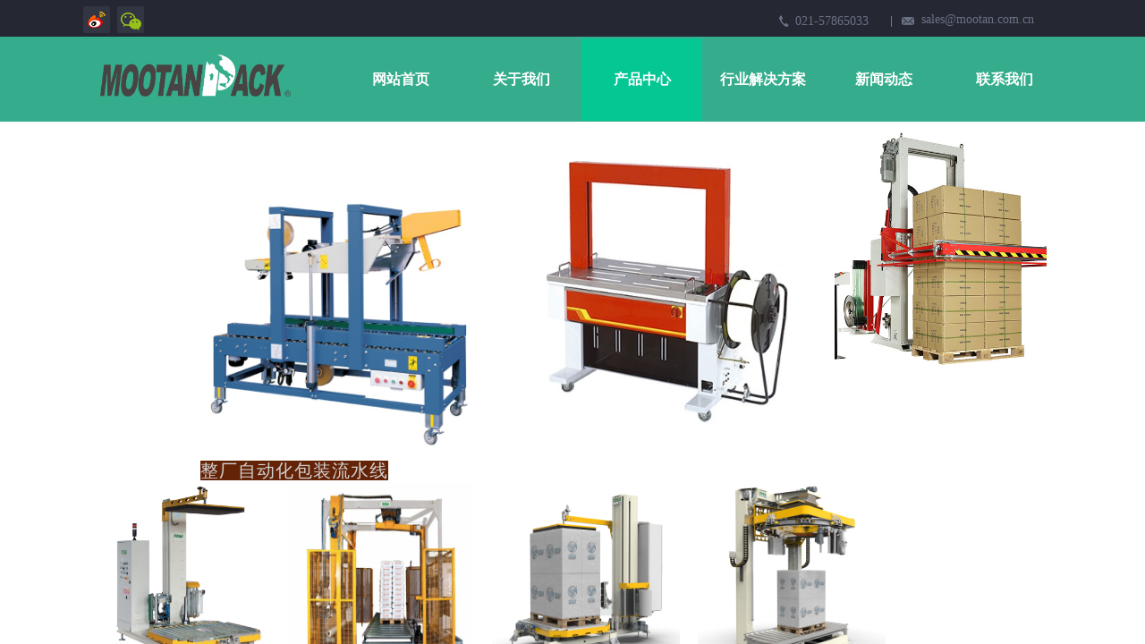

--- FILE ---
content_type: text/html; charset=utf-8
request_url: http://www.mootanpack.com/page523
body_size: 24937
content:
<!DOCTYPE html PUBLIC "-//W3C//DTD XHTML 1.0 Transitional//EN" "http://www.w3.org/TR/xhtml1/DTD/xhtml1-transitional.dtd">
<html xmlns="http://www.w3.org/1999/xhtml" lang="zh-Hans" >
	<head>
		<meta http-equiv="X-UA-Compatible" content="IE=Edge,chrome=1" />
	<meta name="viewport" content="width=1100" />	<meta http-equiv="Content-Type" content="text/html; charset=utf-8" />
		<meta name="format-detection" content="telephone=no" />
	     <meta http-equiv="Cache-Control" content="no-transform"/> 
     <meta http-equiv="Cache-Control" content="no-siteapp"/>
	<title>意大利TOSA 缠绕机  意大利TOSA 打包机</title>
	<meta name="keywords"  content="意大利TOSA 缠绕机  意大利TOSA 打包机" />
	<meta name="description" content="意大利TOSA 缠绕机  意大利TOSA 打包机" />
    
                
			<link rel="shortcut icon" href="http://static.websiteonline.cn/website/template/default/images/favicon.ico" type="image/x-icon" />
	<link rel="Bookmark" href="http://static.websiteonline.cn/website/template/default/images/favicon.ico" />
		

		<link href="http://static.websiteonline.cn/website/template/default/css/default.css?v=17534100" rel="stylesheet" type="text/css" />
<link href="http://www.mootanpack.com/template/default/css/font/font.css?v=15750090" rel="stylesheet" type="text/css" />
<link href="http://www.mootanpack.com/template/default/css/wpassword/iconfont.css?v=17496248" rel="stylesheet" type="text/css" />
<link href="http://static.websiteonline.cn/website/plugin/title/css/title.css?v=17083134" rel="stylesheet" type="text/css" />
<link href="http://static.websiteonline.cn/website/plugin/media/css/media.css?v=14077216" rel="stylesheet" type="text/css" />
<style type="text/css">.prop_rotate_angle sup,.prop_rotate_angle .posblk-deg{font-size:11px; color:#CDCDCD; font-weight:normal; font-style:normal; }ins#qiao-wrap{height:0;} #qiao-wrap{display:block;}
</style> 
</head>
<body  >
<input type="hidden" value="3" name="_user_level_val" />
								<script type="text/javascript" language="javascript" src="http://static.websiteonline.cn/website/script/??libsjq.js,jquery.custom.js,jquery.lazyload.js,jquery.rotateutility.js,lab.js,wopop_all.js,jquery.cookie.js,jquery.simplemodal.js,fullcollumn.js,objectFitPolyfill.min.js,ierotate.js,effects/velocity.js,effects/velocity.ui.js,effects/effects.js,fullpagescroll.js,common.js,heightAdapt.js?v=17573096"></script>
<script type="text/javascript" language="javascript" src="http://static.websiteonline.cn/website/plugin/??media/js/init.js,new_navigation/js/overall.js,new_navigation/styles/hs7/init.js?v=17621358"></script>
	<script type="text/javascript" language="javascript">
    			var webmodel = {};
	        
    wp_pages_global_func($.extend({
        'isedit': '0',
        'islogin': '0',
        'domain': 'pro1aa82f',
        'p_rooturl': 'http://www.mootanpack.com',
        'static_rooturl': 'http://static.websiteonline.cn/website',
        'interface_locale': "zh_CN",
        'dev_mode': "0",
        'getsession': ''
    }, {"phpsessionid":"","punyurl":"http:\/\/www.mootanpack.com","curr_locale":"zh_CN","mscript_name":"","converted":false}));
    
	</script>

<link href="http://www.mootanpack.com/250e611c09da2a0a371825607ce16415.cssx" rel="stylesheet" /><div id="page_set_css">
</div><input type="hidden" id="page_id" name="page_id" value="523" rpid="87">
<div id="scroll_container" class="scroll_contain" style="">
	    	<div id="scroll_container_bg" style=";">&nbsp;</div>
<script>
initScrollcontainerHeight();	
</script>
     <div id="overflow_canvas_container">        <div id="canvas" style=" margin: 0 auto;width:1100px;background-color:#FFFFFF;height:2000px">
    <div id="layer24C4377A34F2F7096846CA39DFC431FB" class="full_column"   style="width:1100px;position:absolute;top:0px;height:44px;z-index:103;">
    <div class="full_width " style="position:absolute;height:44px;background-color:#252833;">		
    </div>
			<div class="full_content" style="width:1100px; position:absolute;left:0;top:0;margin-left: 0px;;height:44px;">
								<div id='layer2EFBB7B1C471FE9D3321B3AA6C861055' type='title'  class='cstlayer' style='left: 906px; top: 18px; position: absolute; z-index: 104; width: 50px; height: 12px; '  mid=""  fatherid='layer24C4377A34F2F7096846CA39DFC431FB'    deg='0'><div class="wp-title_content" style="word-wrap: break-word; padding: 0px; border-color: transparent transparent transparent rgb(2, 182, 135); border-width: 0px 0px 0px 1px; height: 12px; width: 49px; display: block; border-style: solid;"><br></div>
<script type="text/javascript">
$(function(){
	$('.wp-title_content').each(function(){
		if($(this).find('div').attr('align')=='justify'){
			$(this).find('div').css({'text-justify':'inter-ideograph','text-align':'justify'});
		}
	})	
})
</script>

</div><script>				 $('#layer2EFBB7B1C471FE9D3321B3AA6C861055').triggerHandler('layer_ready');</script><div id='layerBDD8265A6D6B58668371C03BF9B4AC33' type='title'  class='cstlayer' style='left: 940px; top: 12px; position: absolute; z-index: 115; width: 159px; height: 27px; '  mid=""  fatherid='layer24C4377A34F2F7096846CA39DFC431FB'    deg='0'><div class="wp-title_content" style="word-wrap: break-word; padding: 0px; border-color: transparent; border-width: 0px; height: 27px; width: 159px; display: block;"><font color="#6b7185" face="Microsoft YaHei"><span style="caret-color: rgb(107, 113, 133); font-size: 14px;">sales@mootan.com.cn</span></font></div>

</div><script>				 $('#layerBDD8265A6D6B58668371C03BF9B4AC33').triggerHandler('layer_ready');</script><div id='layerF17A5B8DC62082B9CE64381C13B879F4' type='title'  class='cstlayer' style='left: 799px; top: 14px; position: absolute; z-index: 110; width: 103px; height: 29px; '  mid=""  fatherid='layer24C4377A34F2F7096846CA39DFC431FB'    deg='0'><div class="wp-title_content" style="word-wrap: break-word; padding: 0px; border-color: transparent; border-width: 0px; height: 29px; width: 103px; display: block;"><span style="font-family: Microsoft YaHei; font-size: 14px; color: rgb(107, 113, 133);">021-57865033</span></div>

</div><script>				 $('#layerF17A5B8DC62082B9CE64381C13B879F4').triggerHandler('layer_ready');</script><div id='layer10F11ED99C3284C88D48E5B268262CF2' type='media'  class='cstlayer' style='left: 41px; top: 7px; position: absolute; z-index: 101; width: 30px; height: 30px; '  mid=""  fatherid='layer24C4377A34F2F7096846CA39DFC431FB'    deg='0'><script>
create_pc_media_set_pic('layer10F11ED99C3284C88D48E5B268262CF2',false);
</script>
<div class="wp-media_content"  style="overflow: hidden; width: 30px; height: 30px; border-width: 0px; border-style: solid; padding: 0px;" type="1">
<div class="img_over"  style='overflow: hidden; border-color: transparent; border-width: 0px; width: 30px; height: 30px;'>

<div class="imgloading" style="z-index:100;"> </div>
<a class="media_link" style="line-height:normal;" href="http://weixin.qq.com"  target="_blank"  >
<img  id="wp-media-image_layer10F11ED99C3284C88D48E5B268262CF2" onerror="set_thumb_layer10F11ED99C3284C88D48E5B268262CF2(this);" onload="set_thumb_layer10F11ED99C3284C88D48E5B268262CF2(this);" class="paragraph_image"  type="zoom" src="http://pro1aa82f.pic40.websiteonline.cn/upload/templatefiles/icon_05_qoy2.png" style="width: 30px; height: 30px;;" />
</a>
</div>

</div>
<script>
(function(){
		layer_media_init_func('layer10F11ED99C3284C88D48E5B268262CF2',{"isedit":false,"has_effects":false});
})()
</script>
</div><script>				 $('#layer10F11ED99C3284C88D48E5B268262CF2').triggerHandler('layer_ready');</script><div id='layer771D15E37C3C7F429229AEFFA3E82E65' type='media'  class='cstlayer' style='left: 3px; top: 7px; position: absolute; z-index: 100; width: 30px; height: 30px; '  mid=""  fatherid='layer24C4377A34F2F7096846CA39DFC431FB'    deg='0'><script>
create_pc_media_set_pic('layer771D15E37C3C7F429229AEFFA3E82E65',false);
</script>
<div class="wp-media_content"  style="overflow: hidden; width: 30px; height: 30px; border-width: 0px; border-style: solid; padding: 0px;" type="1">
<div class="img_over"  style='overflow: hidden; border-color: transparent; border-width: 0px; height: 30px; width: 30px;'>

<div class="imgloading" style="z-index:100;"> </div>
<a class="media_link" style="line-height:normal;" href="http://weibo.com"  target="_blank"  >
<img  id="wp-media-image_layer771D15E37C3C7F429229AEFFA3E82E65" onerror="set_thumb_layer771D15E37C3C7F429229AEFFA3E82E65(this);" onload="set_thumb_layer771D15E37C3C7F429229AEFFA3E82E65(this);" class="paragraph_image"  type="cut" src="http://pro1aa82f.pic40.websiteonline.cn/upload/templatefiles/icon_03_w0ej.png" style="width: 30px; height: 30px;;" />
</a>
</div>

</div>
<script>
(function(){
		layer_media_init_func('layer771D15E37C3C7F429229AEFFA3E82E65',{"isedit":false,"has_effects":false});
})()
</script>
</div><script>				 $('#layer771D15E37C3C7F429229AEFFA3E82E65').triggerHandler('layer_ready');</script>                                
                                <div class="fullcontent_opacity" style="width: 100%;height: 100%;position: absolute;left: 0;right: 0;top: 0;display:none;"></div>
			</div>
</div>
<script>
        $(".content_copen").live('click',function(){
        $(this).closest(".full_column").hide();
    });
	var $fullwidth=$('#layer24C4377A34F2F7096846CA39DFC431FB .full_width');
	$fullwidth.css({left:0-$('#canvas').offset().left+$('#scroll_container').offset().left-$('#scroll_container').scrollLeft()-$.parseInteger($('#canvas').css("borderLeftWidth")),width:$('#scroll_container_bg').width()});
	$(function () {
				var videoParams={"id":"layer24C4377A34F2F7096846CA39DFC431FB","bgauto":null,"ctauto":null,"bVideouse":null,"cVideouse":null,"bgvHeight":null,"bgvWidth":null};
		fullcolumn_bgvideo_init_func(videoParams);
                var bgHoverParams={"full":{"hover":null,"opacity":null,"bg":"#252833","id":"layer24C4377A34F2F7096846CA39DFC431FB","bgopacity":null,"zindextopcolorset":""},"full_con":{"hover":null,"opacity":null,"bg":null,"id":"layer24C4377A34F2F7096846CA39DFC431FB","bgopacity":null}};
		fullcolumn_HoverInit(bgHoverParams);
        });
</script>


<div id='layer72F66FD8C46B7599245C2740B18EFE68' type='media'  class='cstlayer' style='left: 781px; top: 17px; position: absolute; z-index: 104; width: 11px; height: 13px; '  mid=""    deg='0'><script>
create_pc_media_set_pic('layer72F66FD8C46B7599245C2740B18EFE68',false);
</script>
<div class="wp-media_content"  style="overflow: hidden; width: 11px; height: 13px;" type="0">
<div class="img_over"  style='overflow: hidden; border-color: transparent; border-width: 0px; width: 11px; height: 13px; position: relative;'>

<div class="imgloading" style="z-index:100;"> </div>
<img  id="wp-media-image_layer72F66FD8C46B7599245C2740B18EFE68" onerror="set_thumb_layer72F66FD8C46B7599245C2740B18EFE68(this);" onload="set_thumb_layer72F66FD8C46B7599245C2740B18EFE68(this);" class="paragraph_image"  type="zoom" src="http://pro1aa82f.pic40.websiteonline.cn/upload/templatefiles/icon_08_o4he.png" style="width: 11px; height: 13px;;" />
</div>

</div>
<script>
(function(){
		layer_media_init_func('layer72F66FD8C46B7599245C2740B18EFE68',{"isedit":false,"has_effects":false});
})()
</script>
</div><script>				 $('#layer72F66FD8C46B7599245C2740B18EFE68').triggerHandler('layer_ready');</script><div id='layerDD3403C7CFE98C065693CEDA2797EEDA' type='media'  class='cstlayer' style='left: 918px; top: 19px; position: absolute; z-index: 105; width: 14px; height: 9px; '  mid=""    deg='0'><script>
create_pc_media_set_pic('layerDD3403C7CFE98C065693CEDA2797EEDA',false);
</script>
<div class="wp-media_content"  style="overflow: hidden; width: 14px; height: 9px;" type="0">
<div class="img_over"  style='overflow: hidden; border-color: transparent; border-width: 0px; width: 14px; height: 9px; position: relative;'>

<div class="imgloading" style="z-index:100;"> </div>
<img  id="wp-media-image_layerDD3403C7CFE98C065693CEDA2797EEDA" onerror="set_thumb_layerDD3403C7CFE98C065693CEDA2797EEDA(this);" onload="set_thumb_layerDD3403C7CFE98C065693CEDA2797EEDA(this);" class="paragraph_image"  type="zoom" src="http://pro1aa82f.pic40.websiteonline.cn/upload/templatefiles/icon_11_uuws.png" style="width: 14px; height: 9px;;" />
</div>

</div>
<script>
(function(){
		layer_media_init_func('layerDD3403C7CFE98C065693CEDA2797EEDA',{"isedit":false,"has_effects":false});
})()
</script>
</div><script>				 $('#layerDD3403C7CFE98C065693CEDA2797EEDA').triggerHandler('layer_ready');</script><div id="layer77DD0F64C1B97156B4099DD19A5A31E0" class="full_column"   style="width:1100px;position:absolute;top:41px;height:95px;z-index:106;">
    <div class="full_width " style="position:absolute;height:95px;background-color:#35ad8c;background:;">		
    </div>
			<div class="full_content" style="width:1100px; position:absolute;left:0;top:0;margin-left: 0px;;height:95px;">
								<div id='layerE424158C4DBF73948840040EEC79E906' type='new_navigation'  class='cstlayer' style='left: 280px; top: 2px; position: absolute; z-index: 121; width: 820px; height: 94px; '  mid=""  fatherid='layer77DD0F64C1B97156B4099DD19A5A31E0'    deg='0'><div class="wp-new_navigation_content" style="border-color: transparent; border-width: 0px; width: 820px; display: block; overflow: visible; height: auto;;display:block;overflow:hidden;height:0px;" type="0">
<script type="text/javascript"> 
		
		$("#layerE424158C4DBF73948840040EEC79E906").data("m_show", '');
	</script>
<div skin="hs7" class="nav1 menu_hs7" ishorizon="1" colorstyle="darkgreen" direction="0" more="更多" moreshow="0" morecolor="darkorange" hover="1" hover_scr="0" submethod="0" umenu="" dmenu="" sethomeurl="http://www.mootanpack.com/page115" smcenter="0">
		<ul id="nav_layerE424158C4DBF73948840040EEC79E906" class="navigation"  style="width:auto;"  >
		<li style="z-index:2;"  class="wp_subtop"  pid="115" ><a  class="  "  href="http://www.mootanpack.com">网站首页</a></li><li style="z-index:2;"  class="wp_subtop"  pid="85" ><a  class="  "  href="http://www.mootanpack.com/page85">关于我们</a></li><li style="z-index:2;"  class="wp_subtop"  pid="87" ><a  class=" sub "  href="http://www.mootanpack.com/page87">产品中心</a><ul style="z-index:2;"><li style="z-index:3;"  class=""  pid=0 ><a  class=" sub "  href="http://www.mootanpack.com/page117">进口包装设备</a><ul style="z-index:3;"><li style="z-index:4;"  class=""  pid=0 ><a  class="  "  href="http://www.mootanpack.com/page145">进口风道输送机</a></li><li style="z-index:4;"  class=""  pid=0 ><a  class=" sub "  href="http://www.mootanpack.com/page170">进口真空包装机</a><ul style="z-index:4;"><li style="z-index:5;"  class=""  pid=0 ><a  class="  "  href="http://www.mootanpack.com/page259">意大利ORVED</a></li><li style="z-index:5;"  class=""  pid=0 ><a  class="  "  href="http://www.mootanpack.com/page609">意大利TECNOVAC</a></li><li style="z-index:5;"  class=""  pid=0 ><a  class="  "  href="http://www.mootanpack.com/page610">荷兰HENKELMAN</a></li><li style="z-index:5;"  class=""  pid=0 ><a  class="  "  href="http://www.mootanpack.com/page611">韩国GASUNGPAK</a></li><li style="z-index:5;"  class=""  pid=0 ><a  class="  "  href="http://www.mootanpack.com/page613">台湾YIZUO</a></li><li style="z-index:5;"  class=""  pid=0 ><a  class="  "  href="http://www.mootanpack.com/page614">台湾PROMARKS VAC</a></li><li style="z-index:5;"  class=""  pid=0 ><a  class="  "  href="http://www.mootanpack.com/page615">台湾鑫民</a></li><li style="z-index:5;"  class=""  pid=0 ><a  class="  "  href="http://www.mootanpack.com/page659">韩国KS PACK</a></li><li style="z-index:5;"  class=""  pid=0 ><a  class="  "  href="http://www.mootanpack.com/page660">荷兰HENKOVAC</a></li><li style="z-index:5;"  class=""  pid=0 ><a  class="  "  href="http://www.mootanpack.com/page661">德国KOMET</a></li><li style="z-index:5;"  class=""  pid=0 ><a  class="  "  href="http://www.mootanpack.com/page663">意大利lavezzini</a></li><li style="z-index:5;"  class=""  pid=0 ><a  class="  "  href="http://www.mootanpack.com/page664">意大利MINIPACK-TORRE</a></li><li style="z-index:5;"  class=""  pid=0 ><a  class="  "  href="http://www.mootanpack.com/page665">荷兰TURBOVAC</a></li><li style="z-index:5;"  class=""  pid=0 ><a  class="  "  href="http://www.mootanpack.com/page778">韩国AIRZERO</a></li><li style="z-index:5;"  class=""  pid=0 ><a  class="  "  href="http://www.mootanpack.com/page722">台湾嘉邡</a></li></ul></li><li style="z-index:4;"  class=""  pid=0 ><a  class=" sub "  href="http://www.mootanpack.com/page144">进口理瓶机</a><ul style="z-index:4;"><li style="z-index:5;"  class=""  pid=0 ><a  class="  "  href="http://www.mootanpack.com/page278">台湾佑铭</a></li><li style="z-index:5;"  class=""  pid=0 ><a  class="  "  href="http://www.mootanpack.com/page277">西班牙POSIMAT</a></li><li style="z-index:5;"  class=""  pid=0 ><a  class="  "  href="http://www.mootanpack.com/page276">美国PACE</a></li><li style="z-index:5;"  class=""  pid=0 ><a  class="  "  href="http://www.mootanpack.com/page617">西班牙PACKFEEDER</a></li></ul></li><li style="z-index:4;"  class=""  pid=0 ><a  class=" sub "  href="http://www.mootanpack.com/page158">进口装箱机</a><ul style="z-index:4;"><li style="z-index:5;"  class=""  pid=0 ><a  class="  "  href="http://www.mootanpack.com/page543">美国COMBI</a></li><li style="z-index:5;"  class=""  pid=0 ><a  class="  "  href="http://www.mootanpack.com/page540">德国FOCKE&CO</a></li><li style="z-index:5;"  class=""  pid=0 ><a  class="  "  href="http://www.mootanpack.com/page541">加拿大EDSON</a></li><li style="z-index:5;"  class=""  pid=0 ><a  class="  "  href="http://www.mootanpack.com/page432">西班牙PRODEC</a></li><li style="z-index:5;"  class=""  pid=0 ><a  class="  "  href="http://www.mootanpack.com/page427">德国OLI</a></li><li style="z-index:5;"  class=""  pid=0 ><a  class="  "  href="http://www.mootanpack.com/page428">德国CHRIST</a></li><li style="z-index:5;"  class=""  pid=0 ><a  class="  "  href="http://www.mootanpack.com/page429">意大利TMG</a></li><li style="z-index:5;"  class=""  pid=0 ><a  class="  "  href="http://www.mootanpack.com/page430">意大利APSOL</a></li><li style="z-index:5;"  class=""  pid=0 ><a  class="  "  href="http://www.mootanpack.com/page431">意大利PROSYSTEM</a></li><li style="z-index:5;"  class=""  pid=0 ><a  class="  "  href="http://www.mootanpack.com/page426">德国PESTER PAC</a></li></ul></li><li style="z-index:4;"  class=""  pid=0 ><a  class=" sub "  href="http://www.mootanpack.com/page155">进口喷码机</a><ul style="z-index:4;"><li style="z-index:5;"  class=""  pid=0 ><a  class="  "  href="http://www.mootanpack.com/page376">英国多米诺</a></li><li style="z-index:5;"  class=""  pid=0 ><a  class="  "  href="http://www.mootanpack.com/page377">法国马肯依玛士</a></li><li style="z-index:5;"  class=""  pid=0 ><a  class="  "  href="http://www.mootanpack.com/page378">美国伟迪捷</a></li><li style="z-index:5;"  class=""  pid=0 ><a  class="  "  href="http://www.mootanpack.com/page379">日本纪州</a></li><li style="z-index:5;"  class=""  pid=0 ><a  class="  "  href="http://www.mootanpack.com/page380">美国喜多力</a></li><li style="z-index:5;"  class=""  pid=0 ><a  class="  "  href="http://www.mootanpack.com/page381">英国LINIX</a></li><li style="z-index:5;"  class=""  pid=0 ><a  class="  "  href="http://www.mootanpack.com/page382">美国麦修斯</a></li><li style="z-index:5;"  class=""  pid=0 ><a  class="  "  href="http://www.mootanpack.com/page706">西班牙玛萨MACSA</a></li><li style="z-index:5;"  class=""  pid=0 ><a  class="  "  href="http://www.mootanpack.com/page707">日本日立HITACHI</a></li><li style="z-index:5;"  class=""  pid=0 ><a  class="  "  href="http://www.mootanpack.com/page383">美国仕贵宝</a></li></ul></li><li style="z-index:4;"  class=""  pid=0 ><a  class=" sub "  href="http://www.mootanpack.com/page150">进口不干胶贴标机</a><ul style="z-index:4;"><li style="z-index:5;"  class=""  pid=0 ><a  class="  "  href="http://www.mootanpack.com/page514">意大利KOSME</a></li><li style="z-index:5;"  class=""  pid=0 ><a  class="  "  href="http://www.mootanpack.com/page515">意大利Z ITALIA</a></li><li style="z-index:5;"  class=""  pid=0 ><a  class="  "  href="http://www.mootanpack.com/page516">德国GERNEP</a></li><li style="z-index:5;"  class=""  pid=0 ><a  class="  "  href="http://www.mootanpack.com/page510">德国herma</a></li><li style="z-index:5;"  class=""  pid=0 ><a  class="  "  href="http://www.mootanpack.com/page511">意大利packlab</a></li><li style="z-index:5;"  class=""  pid=0 ><a  class="  "  href="http://www.mootanpack.com/page512">意大利PE</a></li><li style="z-index:5;"  class=""  pid=0 ><a  class="  "  href="http://www.mootanpack.com/page597">美国PAGO</a></li><li style="z-index:5;"  class=""  pid=0 ><a  class="  "  href="http://www.mootanpack.com/page672">台湾理丰LEBAL</a></li><li style="z-index:5;"  class=""  pid=0 ><a  class="  "  href="http://www.mootanpack.com/page673">台湾克维特KWT</a></li><li style="z-index:5;"  class=""  pid=0 ><a  class="  "  href="http://www.mootanpack.com/page674">台湾皇将CVC</a></li><li style="z-index:5;"  class=""  pid=0 ><a  class="  "  href="http://www.mootanpack.com/page675">美国好能HARLAND</a></li><li style="z-index:5;"  class=""  pid=0 ><a  class="  "  href="http://www.mootanpack.com/page677">台湾仕盟THEMIS</a></li><li style="z-index:5;"  class=""  pid=0 ><a  class="  "  href="http://www.mootanpack.com/page678">意大利萨克米SACMI</a></li><li style="z-index:5;"  class=""  pid=0 ><a  class="  "  href="http://www.mootanpack.com/page679">台湾齐发</a></li><li style="z-index:5;"  class=""  pid=0 ><a  class="  "  href="http://www.mootanpack.com/page680">意大利MAKRO</a></li><li style="z-index:5;"  class=""  pid=0 ><a  class="  "  href="http://www.mootanpack.com/page681">意大利ETICAP</a></li><li style="z-index:5;"  class=""  pid=0 ><a  class="  "  href="http://www.mootanpack.com/page682">意大利CONPART</a></li><li style="z-index:5;"  class=""  pid=0 ><a  class="  "  href="http://www.mootanpack.com/page683">意大利Cirio Germano</a></li><li style="z-index:5;"  class=""  pid=0 ><a  class="  "  href="http://www.mootanpack.com/page684">意大利Cavagnino & Gatti</a></li><li style="z-index:5;"  class=""  pid=0 ><a  class="  "  href="http://www.mootanpack.com/page685">意大利固利美</a></li><li style="z-index:5;"  class=""  pid=0 ><a  class=" sub "  href="http://www.mootanpack.com/page620">进口湿水牛皮纸封箱机</a><ul style="z-index:5;"><li style="z-index:6;"  class=""  pid=0 ><a  class="  "  href="http://www.mootanpack.com/page627">美国INTERPACK</a></li><li style="z-index:6;"  class=""  pid=0 ><a  class="  "  href="http://www.mootanpack.com/page628">美国SCHNEIDER</a></li><li style="z-index:6;"  class=""  pid=0 ><a  class="  "  href="http://www.mootanpack.com/page629">意大利COMARME</a></li><li style="z-index:6;"  class=""  pid=0 ><a  class="  "  href="http://www.mootanpack.com/page631">台湾天珩</a></li><li style="z-index:6;"  class=""  pid=0 ><a  class="  "  href="http://www.mootanpack.com/page632">德国OPITZ</a></li><li style="z-index:6;"  class=""  pid=0 ><a  class="  "  href="http://www.mootanpack.com/page871">美国BETTER PACKAGE</a></li><li style="z-index:6;"  class=""  pid=0 ><a  class="  "  href="http://www.mootanpack.com/page1635">意大利minipack -torre</a></li><li style="z-index:6;"  class=""  pid=0 ><a  class="  "  href="http://www.mootanpack.com/page1634">意大利EVI</a></li></ul></li></ul></li><li style="z-index:4;"  class=""  pid=0 ><a  class=" sub "  href="http://www.mootanpack.com/page172">进口打包机</a><ul style="z-index:4;"><li style="z-index:5;"  class=""  pid=0 ><a  class="  "  href="http://www.mootanpack.com/page542">台湾龚昇</a></li><li style="z-index:5;"  class=""  pid=0 ><a  class="  "  href="http://www.mootanpack.com/page317">西班牙PLASTICBAND</a></li><li style="z-index:5;"  class=""  pid=0 ><a  class="  "  href="http://www.mootanpack.com/page318">瑞士FROMM</a></li><li style="z-index:5;"  class=""  pid=0 ><a  class="  "  href="http://www.mootanpack.com/page314">台湾嘉音</a></li><li style="z-index:5;"  class=""  pid=0 ><a  class="  "  href="http://www.mootanpack.com/page315">意大利MESERSI麦赛喜</a></li><li style="z-index:5;"  class=""  pid=0 ><a  class="  "  href="http://www.mootanpack.com/page885">德国Schneider OZGA</a></li><li style="z-index:5;"  class=""  pid=0 ><a  class="  "  href="http://www.mootanpack.com/page887">台湾郁基UPACK</a></li><li style="z-index:5;"  class=""  pid=0 ><a  class="  "  href="http://www.mootanpack.com/page310">德国SMBPACK</a></li><li style="z-index:5;"  class=""  pid=0 ><a  class="  "  href="http://www.mootanpack.com/page768">日本斯托派克STRAPACK</a></li><li style="z-index:5;"  class=""  pid=0 ><a  class="  "  href="http://www.mootanpack.com/page311">台湾仲顺TRANSPAK</a></li><li style="z-index:5;"  class=""  pid=0 ><a  class="  "  href="http://www.mootanpack.com/page312">台湾纬华</a></li><li style="z-index:5;"  class=""  pid=0 ><a  class="  "  href="http://www.mootanpack.com/page313">台湾长星</a></li><li style="z-index:5;"  class=""  pid=0 ><a  class="  "  href="http://www.mootanpack.com/page306">德国MOSCA</a></li><li style="z-index:5;"  class=""  pid=0 ><a  class="  "  href="http://www.mootanpack.com/page307">瑞士ORGAPACK</a></li><li style="z-index:5;"  class=""  pid=0 ><a  class="  "  href="http://www.mootanpack.com/page308">瑞士STRAPEX</a></li><li style="z-index:5;"  class=""  pid=0 ><a  class="  "  href="http://www.mootanpack.com/page309">美国SIGNODE</a></li><li style="z-index:5;"  class=""  pid=0 ><a  class="  "  href="http://www.mootanpack.com/page633">意大利MESSERS 麦赛西</a></li><li style="z-index:5;"  class=""  pid=0 ><a  class="  "  href="http://www.mootanpack.com/page634">德国TITAN</a></li><li style="z-index:5;"  class=""  pid=0 ><a  class="  "  href="http://www.mootanpack.com/page636">日本邦达马 BandAmatic</a></li><li style="z-index:5;"  class=""  pid=0 ><a  class="  "  href="http://www.mootanpack.com/page637">意大利ITIPACK</a></li><li style="z-index:5;"  class=""  pid=0 ><a  class="  "  href="http://www.mootanpack.com/page638">意大利TOSA</a></li><li style="z-index:5;"  class=""  pid=0 ><a  class="  "  href="http://www.mootanpack.com/page639">台湾上宇</a></li><li style="z-index:5;"  class=""  pid=0 ><a  class="  "  href="http://www.mootanpack.com/page640">德国捷锐GENERICA</a></li><li style="z-index:5;"  class=""  pid=0 ><a  class="  "  href="http://www.mootanpack.com/page641">日本TOYO KOHAN 东洋钢钣</a></li><li style="z-index:5;"  class=""  pid=0 ><a  class="  "  href="http://www.mootanpack.com/page642">台湾七海</a></li><li style="z-index:5;"  class=""  pid=0 ><a  class="  "  href="http://www.mootanpack.com/page643">台湾闵炜GO PACK</a></li><li style="z-index:5;"  class=""  pid=0 ><a  class="  "  href="http://www.mootanpack.com/page644">日本SHOKO</a></li></ul></li><li style="z-index:4;"  class=""  pid=0 ><a  class=" sub "  href="http://www.mootanpack.com/page168">进口套袋机</a><ul style="z-index:4;"><li style="z-index:5;"  class=""  pid=0 ><a  class="  "  href="http://www.mootanpack.com/page304">荷兰NIVERPLAST配件</a></li><li style="z-index:5;"  class=""  pid=0 ><a  class="  "  href="http://www.mootanpack.com/page305">台湾长耐配件</a></li><li style="z-index:5;"  class=""  pid=0 ><a  class="  "  href="http://www.mootanpack.com/page301">荷兰PATTYN</a></li><li style="z-index:5;"  class=""  pid=0 ><a  class="  "  href="http://www.mootanpack.com/page302">美国OK INTERNATIONAL配件</a></li><li style="z-index:5;"  class=""  pid=0 ><a  class="  "  href="http://www.mootanpack.com/page303">美国PEARSON配件</a></li><li style="z-index:5;"  class=""  pid=0 ><a  class="  "  href="http://www.mootanpack.com/page780">意大利TECO配件</a></li></ul></li><li style="z-index:4;"  class=""  pid=0 ><a  class=" sub "  href="http://www.mootanpack.com/page184">进口胶带切割机</a><ul style="z-index:4;"><li style="z-index:5;"  class=""  pid=0 ><a  class="  "  href="http://www.mootanpack.com/page509">韩国HONGJIN</a></li><li style="z-index:5;"  class=""  pid=0 ><a  class="  "  href="http://www.mootanpack.com/page506">日本YAESU</a></li><li style="z-index:5;"  class=""  pid=0 ><a  class="  "  href="http://www.mootanpack.com/page507">日本ELM</a></li><li style="z-index:5;"  class=""  pid=0 ><a  class="  "  href="http://www.mootanpack.com/page508">韩国EZMRO</a></li></ul></li><li style="z-index:4;"  class=""  pid=0 ><a  class=" sub "  href="http://www.mootanpack.com/page148">进口瓶装检测机</a><ul style="z-index:4;"><li style="z-index:5;"  class=""  pid=0 ><a  class="  "  href="http://www.mootanpack.com/page773">意大利FT</a></li><li style="z-index:5;"  class=""  pid=0 ><a  class="  "  href="http://www.mootanpack.com/page774">德国BBULL</a></li><li style="z-index:5;"  class=""  pid=0 ><a  class="  "  href="http://www.mootanpack.com/page775">美国TAPTONE</a></li><li style="z-index:5;"  class=""  pid=0 ><a  class="  "  href="http://www.mootanpack.com/page454">德国海富</a></li></ul></li><li style="z-index:4;"  class=""  pid=0 ><a  class=" sub "  href="http://www.mootanpack.com/page146">进口灌装机</a><ul style="z-index:4;"><li style="z-index:5;"  class=""  pid=0 ><a  class="  "  href="http://www.mootanpack.com/page461">意大利BERTOLASO</a></li><li style="z-index:5;"  class=""  pid=0 ><a  class="  "  href="http://www.mootanpack.com/page459">意大利GF</a></li><li style="z-index:5;"  class=""  pid=0 ><a  class="  "  href="http://www.mootanpack.com/page460">意大利OCME</a></li><li style="z-index:5;"  class=""  pid=0 ><a  class="  "  href="http://www.mootanpack.com/page339">台湾盈俞</a></li><li style="z-index:5;"  class=""  pid=0 ><a  class="  "  href="http://www.mootanpack.com/page336">德国科柏拉斯CBE</a></li><li style="z-index:5;"  class=""  pid=0 ><a  class="  "  href="http://www.mootanpack.com/page337">台湾豪阳</a></li><li style="z-index:5;"  class=""  pid=0 ><a  class="  "  href="http://www.mootanpack.com/page338">台湾羽伟灌装机</a></li><li style="z-index:5;"  class=""  pid=0 ><a  class="  "  href="http://www.mootanpack.com/page332">德国KHS</a></li><li style="z-index:5;"  class=""  pid=0 ><a  class="  "  href="http://www.mootanpack.com/page333">法国SIDEL</a></li><li style="z-index:5;"  class=""  pid=0 ><a  class="  "  href="http://www.mootanpack.com/page334">意大利SACMI</a></li><li style="z-index:5;"  class=""  pid=0 ><a  class="  "  href="http://www.mootanpack.com/page335">意大利博高玛</a></li><li style="z-index:5;"  class=""  pid=0 ><a  class="  "  href="http://www.mootanpack.com/page621">意大利ZACMI</a></li><li style="z-index:5;"  class=""  pid=0 ><a  class="  "  href="http://www.mootanpack.com/page457">台湾KWT</a></li><li style="z-index:5;"  class=""  pid=0 ><a  class="  "  href="http://www.mootanpack.com/page458">韩国PACKON</a></li></ul></li><li style="z-index:4;"  class=""  pid=0 ><a  class=" sub "  href="http://www.mootanpack.com/page164">进口折纸机</a><ul style="z-index:4;"><li style="z-index:5;"  class=""  pid=0 ><a  class="  "  href="http://www.mootanpack.com/page344">台湾皇将</a></li><li style="z-index:5;"  class=""  pid=0 ><a  class="  "  href="http://www.mootanpack.com/page362">德国GUK</a></li></ul></li><li style="z-index:4;"  class=""  pid=0 ><a  class=" sub "  href="http://www.mootanpack.com/page151">进口热熔胶贴标机</a><ul style="z-index:4;"><li style="z-index:5;"  class=""  pid=0 ><a  class="  "  href="http://www.mootanpack.com/page599">法国SIDEL</a></li><li style="z-index:5;"  class=""  pid=0 ><a  class="  "  href="http://www.mootanpack.com/page600">台湾金弘吉</a></li><li style="z-index:5;"  class=""  pid=0 ><a  class="  "  href="http://www.mootanpack.com/page601">德国GERNEP</a></li><li style="z-index:5;"  class=""  pid=0 ><a  class="  "  href="http://www.mootanpack.com/page602">土耳其NDS</a></li><li style="z-index:5;"  class=""  pid=0 ><a  class="  "  href="http://www.mootanpack.com/page603">德国RENNER</a></li><li style="z-index:5;"  class=""  pid=0 ><a  class="  "  href="http://www.mootanpack.com/page686">意大利BRB</a></li><li style="z-index:5;"  class=""  pid=0 ><a  class="  "  href="http://www.mootanpack.com/page687">意大利Z-ITALIA</a></li><li style="z-index:5;"  class=""  pid=0 ><a  class="  "  href="http://www.mootanpack.com/page688">韩国ILABLLER</a></li><li style="z-index:5;"  class=""  pid=0 ><a  class="  "  href="http://www.mootanpack.com/page689">台湾固利美</a></li><li style="z-index:5;"  class=""  pid=0 ><a  class="  "  href="http://www.mootanpack.com/page690">台湾理丰LEBAL</a></li><li style="z-index:5;"  class=""  pid=0 ><a  class="  "  href="http://www.mootanpack.com/page691">意大利CONPART</a></li><li style="z-index:5;"  class=""  pid=0 ><a  class="  "  href="http://www.mootanpack.com/page692">意大利ETICAP</a></li><li style="z-index:5;"  class=""  pid=0 ><a  class="  "  href="http://www.mootanpack.com/page693">意大利CONPART</a></li><li style="z-index:5;"  class=""  pid=0 ><a  class="  "  href="http://www.mootanpack.com/page694">意大利MAKRO</a></li><li style="z-index:5;"  class=""  pid=0 ><a  class="  "  href="http://www.mootanpack.com/page695">美国B&H</a></li></ul></li><li style="z-index:4;"  class=""  pid=0 ><a  class=" sub "  href="http://www.mootanpack.com/page147">进口锁盖机</a><ul style="z-index:4;"><li style="z-index:5;"  class=""  pid=0 ><a  class="  "  href="http://www.mootanpack.com/page462">台湾KWT</a></li><li style="z-index:5;"  class=""  pid=0 ><a  class="  "  href="http://www.mootanpack.com/page463">意大利TECHNOMAX</a></li><li style="z-index:5;"  class=""  pid=0 ><a  class="  "  href="http://www.mootanpack.com/page618">美国ZALKIN</a></li></ul></li><li style="z-index:4;"  class=""  pid=0 ><a  class=" sub "  href="http://www.mootanpack.com/page738">进口发泡机</a><ul style="z-index:4;"><li style="z-index:5;"  class=""  pid=0 ><a  class="  "  href="http://www.mootanpack.com/page739">德国STOROPACK施托罗湃科</a></li><li style="z-index:5;"  class=""  pid=0 ><a  class="  "  href="http://www.mootanpack.com/page740">美国SEALED AIR 希悦尔</a></li></ul></li><li style="z-index:4;"  class=""  pid=0 ><a  class=" sub "  href="http://www.mootanpack.com/page568">进口立式包装机</a><ul style="z-index:4;"><li style="z-index:5;"  class=""  pid=0 ><a  class="  "  href="http://www.mootanpack.com/page569">美国VIKING MASEK</a></li><li style="z-index:5;"  class=""  pid=0 ><a  class="  "  href="http://www.mootanpack.com/page570">捷克VELTEKO</a></li><li style="z-index:5;"  class=""  pid=0 ><a  class="  "  href="http://www.mootanpack.com/page571">美国MATRIX</a></li><li style="z-index:5;"  class=""  pid=0 ><a  class="  "  href="http://www.mootanpack.com/page754">美国ROVEMA</a></li><li style="z-index:5;"  class=""  pid=0 ><a  class="  "  href="http://www.mootanpack.com/page755">德国WOLF德沃</a></li><li style="z-index:5;"  class=""  pid=0 ><a  class="  "  href="http://www.mootanpack.com/page756">日本TAM</a></li></ul></li><li style="z-index:4;"  class=""  pid=0 ><a  class=" sub "  href="http://www.mootanpack.com/page154">进口套标机</a><ul style="z-index:4;"><li style="z-index:5;"  class=""  pid=0 ><a  class="  "  href="http://www.mootanpack.com/page300">韩国A-PACK</a></li><li style="z-index:5;"  class=""  pid=0 ><a  class="  "  href="http://www.mootanpack.com/page298">意大利SCALIGERA</a></li><li style="z-index:5;"  class=""  pid=0 ><a  class="  "  href="http://www.mootanpack.com/page299">韩国SHINSUNG</a></li><li style="z-index:5;"  class=""  pid=0 ><a  class="  "  href="http://www.mootanpack.com/page296">台湾金弘吉</a></li><li style="z-index:5;"  class=""  pid=0 ><a  class="  "  href="http://www.mootanpack.com/page297">意大利TWINPACK</a></li><li style="z-index:5;"  class=""  pid=0 ><a  class="  "  href="http://www.mootanpack.com/page293">意大利FINPAC</a></li><li style="z-index:5;"  class=""  pid=0 ><a  class="  "  href="http://www.mootanpack.com/page294">台湾本源兴</a></li><li style="z-index:5;"  class=""  pid=0 ><a  class="  "  href="http://www.mootanpack.com/page295">台湾川及</a></li><li style="z-index:5;"  class=""  pid=0 ><a  class="  "  href="http://www.mootanpack.com/page290">意大利CLEVER</a></li><li style="z-index:5;"  class=""  pid=0 ><a  class="  "  href="http://www.mootanpack.com/page291">荷兰SLEEVE TECHNOLOGY</a></li><li style="z-index:5;"  class=""  pid=0 ><a  class="  "  href="http://www.mootanpack.com/page292">美国AXON</a></li><li style="z-index:5;"  class=""  pid=0 ><a  class="  "  href="http://www.mootanpack.com/page289">法国施利福</a></li><li style="z-index:5;"  class=""  pid=0 ><a  class="  "  href="http://www.mootanpack.com/page288">日本FUJI</a></li><li style="z-index:5;"  class=""  pid=0 ><a  class="  "  href="http://www.mootanpack.com/page285">台湾庆富套标机</a></li><li style="z-index:5;"  class=""  pid=0 ><a  class="  "  href="http://www.mootanpack.com/page286">台湾禾加新套标机</a></li><li style="z-index:5;"  class=""  pid=0 ><a  class="  "  href="http://www.mootanpack.com/page283">台湾沛鑫套标机</a></li><li style="z-index:5;"  class=""  pid=0 ><a  class="  "  href="http://www.mootanpack.com/page284">台湾斯利孚套标机</a></li><li style="z-index:5;"  class=""  pid=0 ><a  class="  "  href="http://www.mootanpack.com/page280">台湾劲皇</a></li><li style="z-index:5;"  class=""  pid=0 ><a  class="  "  href="http://www.mootanpack.com/page282">台湾禾广</a></li><li style="z-index:5;"  class=""  pid=0 ><a  class="  "  href="http://www.mootanpack.com/page281">台湾旭源套标机</a></li><li style="z-index:5;"  class=""  pid=0 ><a  class="  "  href="http://www.mootanpack.com/page598">意大利BLINK</a></li></ul></li><li style="z-index:4;"  class=""  pid=0 ><a  class=" sub "  href="http://www.mootanpack.com/page153">进口吹干机</a><ul style="z-index:4;"><li style="z-index:5;"  class=""  pid=0 ><a  class="  "  href="http://www.mootanpack.com/page520">美国PAXTON</a></li><li style="z-index:5;"  class=""  pid=0 ><a  class="  "  href="http://www.mootanpack.com/page521">德国雷茨</a></li></ul></li><li style="z-index:4;"  class=""  pid=0 ><a  class=" sub "  href="http://www.mootanpack.com/page152">进口冷胶贴标机</a><ul style="z-index:4;"><li style="z-index:5;"  class=""  pid=0 ><a  class="  "  href="http://www.mootanpack.com/page517">德国GERNEP</a></li><li style="z-index:5;"  class=""  pid=0 ><a  class="  "  href="http://www.mootanpack.com/page519">法国SIDEL</a></li><li style="z-index:5;"  class=""  pid=0 ><a  class="  "  href="http://www.mootanpack.com/page696">意大利SACMI</a></li><li style="z-index:5;"  class=""  pid=0 ><a  class="  "  href="http://www.mootanpack.com/page604">德国RENNER</a></li><li style="z-index:5;"  class=""  pid=0 ><a  class="  "  href="http://www.mootanpack.com/page676">台湾纪正JIH CHENG</a></li><li style="z-index:5;"  class=""  pid=0 ><a  class="  "  href="http://www.mootanpack.com/page697">意大利PE</a></li><li style="z-index:5;"  class=""  pid=0 ><a  class="  "  href="http://www.mootanpack.com/page698">韩国ILABLLER</a></li><li style="z-index:5;"  class=""  pid=0 ><a  class="  "  href="http://www.mootanpack.com/page700">意大利KOSME</a></li><li style="z-index:5;"  class=""  pid=0 ><a  class="  "  href="http://www.mootanpack.com/page701">意大利ETICAP</a></li><li style="z-index:5;"  class=""  pid=0 ><a  class="  "  href="http://www.mootanpack.com/page702">意大利CONPART</a></li><li style="z-index:5;"  class=""  pid=0 ><a  class="  "  href="http://www.mootanpack.com/page703">意大利BRB</a></li><li style="z-index:5;"  class=""  pid=0 ><a  class="  "  href="http://www.mootanpack.com/page704">意大利CAVAGNINO & GATTI</a></li><li style="z-index:5;"  class=""  pid=0 ><a  class="  "  href="http://www.mootanpack.com/page705">意大利SACMI</a></li></ul></li><li style="z-index:4;"  class=""  pid=0 ><a  class=" sub "  href="http://www.mootanpack.com/page577">进口打印贴标机</a><ul style="z-index:4;"><li style="z-index:5;"  class=""  pid=0 ><a  class="  "  href="http://www.mootanpack.com/page578">瑞典MECTEC</a></li><li style="z-index:5;"  class=""  pid=0 ><a  class="  "  href="http://www.mootanpack.com/page579">德国CAB</a></li><li style="z-index:5;"  class=""  pid=0 ><a  class="  "  href="http://www.mootanpack.com/page580">德国VALENTIN</a></li><li style="z-index:5;"  class=""  pid=0 ><a  class="  "  href="http://www.mootanpack.com/page581">美国斑马</a></li><li style="z-index:5;"  class=""  pid=0 ><a  class="  "  href="http://www.mootanpack.com/page582">德国NOVEXX</a></li><li style="z-index:5;"  class=""  pid=0 ><a  class="  "  href="http://www.mootanpack.com/page708">德国WEBER</a></li><li style="z-index:5;"  class=""  pid=0 ><a  class="  "  href="http://www.mootanpack.com/page709">美国LABEL-AIRE</a></li><li style="z-index:5;"  class=""  pid=0 ><a  class="  "  href="http://www.mootanpack.com/page710">日本SATO 佐藤</a></li><li style="z-index:5;"  class=""  pid=0 ><a  class="  "  href="http://www.mootanpack.com/page711">德国LOGOPAK</a></li></ul></li><li style="z-index:4;"  class=""  pid=0 ><a  class=" sub "  href="http://www.mootanpack.com/page741">进口热收缩套管膜包装机</a><ul style="z-index:4;"><li style="z-index:5;"  class=""  pid=0 ><a  class="  "  href="http://www.mootanpack.com/page742">意大利BOCEDI</a></li><li style="z-index:5;"  class=""  pid=0 ><a  class="  "  href="http://www.mootanpack.com/page743">意大利MESSERSI</a></li><li style="z-index:5;"  class=""  pid=0 ><a  class="  "  href="http://www.mootanpack.com/page744">法国THIMON</a></li><li style="z-index:5;"  class=""  pid=0 ><a  class="  "  href="http://www.mootanpack.com/page745">意大利EFFE</a></li><li style="z-index:5;"  class=""  pid=0 ><a  class="  "  href="http://www.mootanpack.com/page747">西班牙METRAL</a></li><li style="z-index:5;"  class=""  pid=0 ><a  class="  "  href="http://www.mootanpack.com/page748">德国MSK</a></li><li style="z-index:5;"  class=""  pid=0 ><a  class="  "  href="http://www.mootanpack.com/page749">丹麦拉赫迈尔LACHENMERE</a></li><li style="z-index:5;"  class=""  pid=0 ><a  class="  "  href="http://www.mootanpack.com/page750">意大利MARFIN</a></li></ul></li><li style="z-index:4;"  class=""  pid=0 ><a  class=" sub "  href="http://www.mootanpack.com/page726">进口冷拉伸膜包装机</a><ul style="z-index:4;"><li style="z-index:5;"  class=""  pid=0 ><a  class="  "  href="http://www.mootanpack.com/page729">意大利MESSERSI</a></li><li style="z-index:5;"  class=""  pid=0 ><a  class="  "  href="http://www.mootanpack.com/page730">德国MOLLERS</a></li><li style="z-index:5;"  class=""  pid=0 ><a  class="  "  href="http://www.mootanpack.com/page731">荷兰BTH</a></li><li style="z-index:5;"  class=""  pid=0 ><a  class="  "  href="http://www.mootanpack.com/page733">西班牙INNOVA</a></li><li style="z-index:5;"  class=""  pid=0 ><a  class="  "  href="http://www.mootanpack.com/page734">西班牙METRAL</a></li><li style="z-index:5;"  class=""  pid=0 ><a  class="  "  href="http://www.mootanpack.com/page735">意大利BOCEDI</a></li><li style="z-index:5;"  class=""  pid=0 ><a  class="  "  href="http://www.mootanpack.com/page736">台湾BESTPACK 天珩</a></li><li style="z-index:5;"  class=""  pid=0 ><a  class="  "  href="http://www.mootanpack.com/page727">丹麦拉赫迈尔Lachenmeier</a></li><li style="z-index:5;"  class=""  pid=0 ><a  class="  "  href="http://www.mootanpack.com/page728">德国伯曼</a></li><li style="z-index:5;"  class=""  pid=0 ><a  class="  "  href="http://www.mootanpack.com/page751">荷兰DINO</a></li></ul></li><li style="z-index:4;"  class=""  pid=0 ><a  class=" sub "  href="http://www.mootanpack.com/page167">进口封切收缩包装机</a><ul style="z-index:4;"><li style="z-index:5;"  class=""  pid=0 ><a  class="  "  href="http://www.mootanpack.com/page384">德国BECK PACKAUTOMATION</a></li><li style="z-index:5;"  class=""  pid=0 ><a  class="  "  href="http://www.mootanpack.com/page361">意大利DM PACK</a></li><li style="z-index:5;"  class=""  pid=0 ><a  class="  "  href="http://www.mootanpack.com/page360">土尔其MARIPAK</a></li><li style="z-index:5;"  class=""  pid=0 ><a  class="  "  href="http://www.mootanpack.com/page359">台湾长耐</a></li><li style="z-index:5;"  class=""  pid=0 ><a  class="  "  href="http://www.mootanpack.com/page356">美国LANTEC</a></li><li style="z-index:5;"  class=""  pid=0 ><a  class="  "  href="http://www.mootanpack.com/page357">台湾锋源</a></li><li style="z-index:5;"  class=""  pid=0 ><a  class="  "  href="http://www.mootanpack.com/page358">台湾昶安</a></li><li style="z-index:5;"  class=""  pid=0 ><a  class="  "  href="http://www.mootanpack.com/page355">意大利MINIPACK-TORRE</a></li><li style="z-index:5;"  class=""  pid=0 ><a  class="  "  href="http://www.mootanpack.com/page352">美国POLYPACK</a></li><li style="z-index:5;"  class=""  pid=0 ><a  class="  "  href="http://www.mootanpack.com/page353">德国HUGOBECK</a></li><li style="z-index:5;"  class=""  pid=0 ><a  class="  "  href="http://www.mootanpack.com/page354">美国SHANKLIN</a></li><li style="z-index:5;"  class=""  pid=0 ><a  class="  "  href="http://www.mootanpack.com/page351">意大利SMI</a></li><li style="z-index:5;"  class=""  pid=0 ><a  class="  "  href="http://www.mootanpack.com/page350">德国KALLFAS</a></li><li style="z-index:5;"  class=""  pid=0 ><a  class="  "  href="http://www.mootanpack.com/page616">美国CONFLEX</a></li><li style="z-index:5;"  class=""  pid=0 ><a  class="  "  href="http://www.mootanpack.com/page667">香港E-SHRINK</a></li><li style="z-index:5;"  class=""  pid=0 ><a  class="  "  href="http://www.mootanpack.com/page718">美国TEXWRAP</a></li></ul></li><li style="z-index:4;"  class=""  pid=0 ><a  class=" sub "  href="http://www.mootanpack.com/page160">进口码垛机</a><ul style="z-index:4;"><li style="z-index:5;"  class=""  pid=0 ><a  class="  "  href="http://www.mootanpack.com/page467">法国致博西迈</a></li><li style="z-index:5;"  class=""  pid=0 ><a  class="  "  href="http://www.mootanpack.com/page468">意大利OCME</a></li><li style="z-index:5;"  class=""  pid=0 ><a  class="  "  href="http://www.mootanpack.com/page470">台湾宇厚</a></li><li style="z-index:5;"  class=""  pid=0 ><a  class="  "  href="http://www.mootanpack.com/page471">台湾三复</a></li><li style="z-index:5;"  class=""  pid=0 ><a  class="  "  href="http://www.mootanpack.com/page469">台湾长耐</a></li><li style="z-index:5;"  class=""  pid=0 ><a  class="  "  href="http://www.mootanpack.com/page388">日本安川</a></li><li style="z-index:5;"  class=""  pid=0 ><a  class="  "  href="http://www.mootanpack.com/page389">日本川崎</a></li><li style="z-index:5;"  class=""  pid=0 ><a  class="  "  href="http://www.mootanpack.com/page390">德国库卡</a></li><li style="z-index:5;"  class=""  pid=0 ><a  class="  "  href="http://www.mootanpack.com/page386">瑞典ABB</a></li><li style="z-index:5;"  class=""  pid=0 ><a  class="  "  href="http://www.mootanpack.com/page387">日本发那科</a></li></ul></li><li style="z-index:4;"  class=""  pid=0 ><a  class=" sub "  href="http://www.mootanpack.com/page544">进口开箱机</a><ul style="z-index:4;"><li style="z-index:5;"  class=""  pid=0 ><a  class="  "  href="http://www.mootanpack.com/page555">美国ABC</a></li><li style="z-index:5;"  class=""  pid=0 ><a  class="  "  href="http://www.mootanpack.com/page556">美国PEARSON</a></li><li style="z-index:5;"  class=""  pid=0 ><a  class="  "  href="http://www.mootanpack.com/page557">韩国JAE</a></li><li style="z-index:5;"  class=""  pid=0 ><a  class="  "  href="http://www.mootanpack.com/page558">丹麦SOCO</a></li><li style="z-index:5;"  class=""  pid=0 ><a  class="  "  href="http://www.mootanpack.com/page551">台湾昶安</a></li><li style="z-index:5;"  class=""  pid=0 ><a  class="  "  href="http://www.mootanpack.com/page552">台湾天珩</a></li><li style="z-index:5;"  class=""  pid=0 ><a  class="  "  href="http://www.mootanpack.com/page553">台湾育伦</a></li><li style="z-index:5;"  class=""  pid=0 ><a  class="  "  href="http://www.mootanpack.com/page779">意大利TECO</a></li><li style="z-index:5;"  class=""  pid=0 ><a  class="  "  href="http://www.mootanpack.com/page554">美国COMBI</a></li><li style="z-index:5;"  class=""  pid=0 ><a  class="  "  href="http://www.mootanpack.com/page548">台湾帝全RINGPACK</a></li><li style="z-index:5;"  class=""  pid=0 ><a  class="  "  href="http://www.mootanpack.com/page549">意大利罗宝莫</a></li><li style="z-index:5;"  class=""  pid=0 ><a  class="  "  href="http://www.mootanpack.com/page550">台湾纬华</a></li><li style="z-index:5;"  class=""  pid=0 ><a  class="  "  href="http://www.mootanpack.com/page547">意大利SIAT</a></li><li style="z-index:5;"  class=""  pid=0 ><a  class="  "  href="http://www.mootanpack.com/page559">西班牙DNC</a></li><li style="z-index:5;"  class=""  pid=0 ><a  class="  "  href="http://www.mootanpack.com/page560">美国LANTEC</a></li><li style="z-index:5;"  class=""  pid=0 ><a  class="  "  href="http://www.mootanpack.com/page561">美国LOVESHAWPACK</a></li><li style="z-index:5;"  class=""  pid=0 ><a  class="  "  href="http://www.mootanpack.com/page562">美国KLIPPENSTEIN</a></li><li style="z-index:5;"  class=""  pid=0 ><a  class="  "  href="http://www.mootanpack.com/page563">意大利TMG</a></li><li style="z-index:5;"  class=""  pid=0 ><a  class="  "  href="http://www.mootanpack.com/page564">意大利COMMARME</a></li><li style="z-index:5;"  class=""  pid=0 ><a  class="  "  href="http://www.mootanpack.com/page565">韩国DAEHYUN</a></li><li style="z-index:5;"  class=""  pid=0 ><a  class="  "  href="http://www.mootanpack.com/page566">韩国SAM WON PACK</a></li><li style="z-index:5;"  class=""  pid=0 ><a  class="  "  href="http://www.mootanpack.com/page567">美国FALLS</a></li></ul></li><li style="z-index:4;"  class=""  pid=0 ><a  class=" sub "  href="http://www.mootanpack.com/page163">进口铝箔封口机</a><ul style="z-index:4;"><li style="z-index:5;"  class=""  pid=0 ><a  class="  "  href="http://www.mootanpack.com/page329">台湾达迅</a></li><li style="z-index:5;"  class=""  pid=0 ><a  class="  "  href="http://www.mootanpack.com/page330">台湾原力</a></li><li style="z-index:5;"  class=""  pid=0 ><a  class="  "  href="http://www.mootanpack.com/page324">美国ENERCON</a></li><li style="z-index:5;"  class=""  pid=0 ><a  class="  "  href="http://www.mootanpack.com/page325">美国LEPEL</a></li><li style="z-index:5;"  class=""  pid=0 ><a  class="  "  href="http://www.mootanpack.com/page326">美国PILLAR</a></li><li style="z-index:5;"  class=""  pid=0 ><a  class="  "  href="http://www.mootanpack.com/page327">意大利MERO</a></li><li style="z-index:5;"  class=""  pid=0 ><a  class="  "  href="http://www.mootanpack.com/page328">韩国TRUE SEAL</a></li></ul></li><li style="z-index:4;"  class=""  pid=0 ><a  class="  "  href="http://www.mootanpack.com/page712">进口提袋封口机</a></li><li style="z-index:4;"  class=""  pid=0 ><a  class=" sub "  href="http://www.mootanpack.com/page159">进口称重机</a><ul style="z-index:4;"><li style="z-index:5;"  class=""  pid=0 ><a  class="  "  href="http://www.mootanpack.com/page464">德国OCS</a></li><li style="z-index:5;"  class=""  pid=0 ><a  class="  "  href="http://www.mootanpack.com/page465">意大利NEMESIS</a></li><li style="z-index:5;"  class=""  pid=0 ><a  class="  "  href="http://www.mootanpack.com/page391">日本石田</a></li><li style="z-index:5;"  class=""  pid=0 ><a  class="  "  href="http://www.mootanpack.com/page392">瑞士-美国梅托勒托利多</a></li></ul></li><li style="z-index:4;"  class=""  pid=0 ><a  class=" sub "  href="http://www.mootanpack.com/page171">进口封箱机</a><ul style="z-index:4;"><li style="z-index:5;"  class=""  pid=0 ><a  class="  "  href="http://www.mootanpack.com/page260">台湾昶安</a></li><li style="z-index:5;"  class=""  pid=0 ><a  class="  "  href="http://www.mootanpack.com/page265">意大利SIAT</a></li><li style="z-index:5;"  class=""  pid=0 ><a  class="  "  href="http://www.mootanpack.com/page266">意大利COMMARME</a></li><li style="z-index:5;"  class=""  pid=0 ><a  class="  "  href="http://www.mootanpack.com/page267">美国PEARSON</a></li><li style="z-index:5;"  class=""  pid=0 ><a  class="  "  href="http://www.mootanpack.com/page274">美国LANTEC</a></li><li style="z-index:5;"  class=""  pid=0 ><a  class="  "  href="http://www.mootanpack.com/page275">加拿大Wexxar Bel</a></li><li style="z-index:5;"  class=""  pid=0 ><a  class="  "  href="http://www.mootanpack.com/page272">美国依时得</a></li><li style="z-index:5;"  class=""  pid=0 ><a  class="  "  href="http://www.mootanpack.com/page782">意大利NOXON</a></li><li style="z-index:5;"  class=""  pid=0 ><a  class="  "  href="http://www.mootanpack.com/page645">德国OPITZ</a></li><li style="z-index:5;"  class=""  pid=0 ><a  class="  "  href="http://www.mootanpack.com/page646">美国INTERPACK</a></li><li style="z-index:5;"  class=""  pid=0 ><a  class="  "  href="http://www.mootanpack.com/page647">台湾BESTPACK 天珩</a></li><li style="z-index:5;"  class=""  pid=0 ><a  class="  "  href="http://www.mootanpack.com/page648">美国PEARSON</a></li><li style="z-index:5;"  class=""  pid=0 ><a  class="  "  href="http://www.mootanpack.com/page649">美国OK</a></li><li style="z-index:5;"  class=""  pid=0 ><a  class="  "  href="http://www.mootanpack.com/page650">意大利TMG</a></li><li style="z-index:5;"  class=""  pid=0 ><a  class="  "  href="http://www.mootanpack.com/page273">美国LOVESHAWPACK</a></li><li style="z-index:5;"  class=""  pid=0 ><a  class="  "  href="http://www.mootanpack.com/page271">西班牙DNC</a></li><li style="z-index:5;"  class=""  pid=0 ><a  class="  "  href="http://www.mootanpack.com/page270">美国COMBI</a></li><li style="z-index:5;"  class=""  pid=0 ><a  class="  "  href="http://www.mootanpack.com/page268">丹麦SOCO</a></li><li style="z-index:5;"  class=""  pid=0 ><a  class="  "  href="http://www.mootanpack.com/page264">美国3M</a></li><li style="z-index:5;"  class=""  pid=0 ><a  class="  "  href="http://www.mootanpack.com/page262">台湾育伦</a></li><li style="z-index:5;"  class=""  pid=0 ><a  class="  "  href="http://www.mootanpack.com/page261">台湾纬华</a></li></ul></li><li style="z-index:4;"  class=""  pid=0 ><a  class=" sub "  href="http://www.mootanpack.com/page530">进口结束带打包机</a><ul style="z-index:4;"><li style="z-index:5;"  class=""  pid=0 ><a  class="  "  href="http://www.mootanpack.com/page536">日本TOM</a></li><li style="z-index:5;"  class=""  pid=0 ><a  class="  "  href="http://www.mootanpack.com/page532">台湾精彩</a></li><li style="z-index:5;"  class=""  pid=0 ><a  class="  "  href="http://www.mootanpack.com/page534">台湾伸原</a></li><li style="z-index:5;"  class=""  pid=0 ><a  class="  "  href="http://www.mootanpack.com/page535">美国FELINS</a></li></ul></li><li style="z-index:4;"  class=""  pid=0 ><a  class=" sub "  href="http://www.mootanpack.com/page173">进口缠绕机</a><ul style="z-index:4;"><li style="z-index:5;"  class=""  pid=0 ><a  class="  "  href="http://www.mootanpack.com/page537">意大利C-ONE</a></li><li style="z-index:5;"  class=""  pid=0 ><a  class="  "  href="http://www.mootanpack.com/page538">德国H.BOHL</a></li><li style="z-index:5;"  class=""  pid=0 ><a  class="  "  href="http://www.mootanpack.com/page539">意大利GG</a></li><li style="z-index:5;"  class=""  pid=0 ><a  class="  "  href="http://www.mootanpack.com/page658">意大利AREA</a></li><li style="z-index:5;"  class=""  pid=0 ><a  class="  "  href="http://www.mootanpack.com/page527">美国wulftecpack</a></li><li style="z-index:5;"  class=""  pid=0 ><a  class="  "  href="http://www.mootanpack.com/page529">台湾昶安</a></li><li style="z-index:5;"  class=""  pid=0 ><a  class="  "  href="http://www.mootanpack.com/page776">瑞士FROMM</a></li><li style="z-index:5;"  class=""  pid=0 ><a  class="  "  href="http://www.mootanpack.com/page777">意大利ITALDIBIPACK</a></li><li style="z-index:5;"  class=""  pid=0 ><a  class="  "  href="http://www.mootanpack.com/page522">西班牙MOVITEC</a></li><li style="z-index:5;"  class=""  pid=0 ><a  class="  "  href="http://www.mootanpack.com/page523">意大利TOSA</a></li><li style="z-index:5;"  class=""  pid=0 ><a  class="  "  href="http://www.mootanpack.com/page524">西班牙PLASTICBAND</a></li><li style="z-index:5;"  class=""  pid=0 ><a  class="  "  href="http://www.mootanpack.com/page525">芬兰HALOILA</a></li><li style="z-index:5;"  class=""  pid=0 ><a  class="  "  href="http://www.mootanpack.com/page393">意大利亚特兰大</a></li><li style="z-index:5;"  class=""  pid=0 ><a  class="  "  href="http://www.mootanpack.com/page394">意大利COMARME</a></li><li style="z-index:5;"  class=""  pid=0 ><a  class="  "  href="http://www.mootanpack.com/page395">意大利NOXON</a></li><li style="z-index:5;"  class=""  pid=0 ><a  class="  "  href="http://www.mootanpack.com/page396">意大利ROBOPACKER</a></li><li style="z-index:5;"  class=""  pid=0 ><a  class="  "  href="http://www.mootanpack.com/page397">美国LANTEC 缠绕机</a></li><li style="z-index:5;"  class=""  pid=0 ><a  class="  "  href="http://www.mootanpack.com/page651">台湾纬华</a></li><li style="z-index:5;"  class=""  pid=0 ><a  class="  "  href="http://www.mootanpack.com/page652">台湾喜镁</a></li><li style="z-index:5;"  class=""  pid=0 ><a  class="  "  href="http://www.mootanpack.com/page653">意大利SIAT</a></li><li style="z-index:5;"  class=""  pid=0 ><a  class="  "  href="http://www.mootanpack.com/page654">美国ORION</a></li><li style="z-index:5;"  class=""  pid=0 ><a  class="  "  href="http://www.mootanpack.com/page655">西班牙INNOVA</a></li><li style="z-index:5;"  class=""  pid=0 ><a  class="  "  href="http://www.mootanpack.com/page656">意大利MESSERSI 麦塞西</a></li><li style="z-index:5;"  class=""  pid=0 ><a  class="  "  href="http://www.mootanpack.com/page657">意大利EFFE</a></li></ul></li><li style="z-index:4;"  class=""  pid=0 ><a  class=" sub "  href="http://www.mootanpack.com/page156">进口片式膜包机</a><ul style="z-index:4;"><li style="z-index:5;"  class=""  pid=0 ><a  class="  "  href="http://www.mootanpack.com/page373">意大利SMI</a></li><li style="z-index:5;"  class=""  pid=0 ><a  class="  "  href="http://www.mootanpack.com/page374">意大利OCME</a></li><li style="z-index:5;"  class=""  pid=0 ><a  class="  "  href="http://www.mootanpack.com/page375">台湾锋源</a></li><li style="z-index:5;"  class=""  pid=0 ><a  class="  "  href="http://www.mootanpack.com/page605">土耳其DEZE</a></li></ul></li><li style="z-index:4;"  class=""  pid=0 ><a  class=" sub "  href="http://www.mootanpack.com/page149">进口拎手套环机</a><ul style="z-index:4;"><li style="z-index:5;"  class=""  pid=0 ><a  class="  "  href="http://www.mootanpack.com/page340">法国CYPACK</a></li><li style="z-index:5;"  class=""  pid=0 ><a  class="  "  href="http://www.mootanpack.com/page341">意大利TWIN PACK</a></li></ul></li><li style="z-index:4;"  class=""  pid=0 ><a  class=" sub "  href="http://www.mootanpack.com/page180">进口热熔胶机</a><ul style="z-index:4;"><li style="z-index:5;"  class=""  pid=0 ><a  class="  "  href="http://www.mootanpack.com/page496">美国NORDSON</a></li><li style="z-index:5;"  class=""  pid=0 ><a  class="  "  href="http://www.mootanpack.com/page497">瑞士乐百得</a></li><li style="z-index:5;"  class=""  pid=0 ><a  class="  "  href="http://www.mootanpack.com/page498">美国DYNATEC</a></li></ul></li><li style="z-index:4;"  class=""  pid=0 ><a  class=" sub "  href="http://www.mootanpack.com/page319">进口拎带机</a><ul style="z-index:4;"><li style="z-index:5;"  class=""  pid=0 ><a  class="  "  href="http://www.mootanpack.com/page321">法国CYPACK</a></li><li style="z-index:5;"  class=""  pid=0 ><a  class="  "  href="http://www.mootanpack.com/page322">意大利SMI</a></li><li style="z-index:5;"  class=""  pid=0 ><a  class="  "  href="http://www.mootanpack.com/page323">意大利TWIN PACK</a></li><li style="z-index:5;"  class=""  pid=0 ><a  class="  "  href="http://www.mootanpack.com/page320">意大利MACTEC</a></li></ul></li><li style="z-index:4;"  class=""  pid=0 ><a  class=" sub "  href="http://www.mootanpack.com/page668">进口连续式封口机</a><ul style="z-index:4;"><li style="z-index:5;"  class=""  pid=0 ><a  class="  "  href="http://www.mootanpack.com/page472">韩国KSPACK</a></li><li style="z-index:5;"  class=""  pid=0 ><a  class="  "  href="http://www.mootanpack.com/page671">美国OK</a></li><li style="z-index:5;"  class=""  pid=0 ><a  class="  "  href="http://www.mootanpack.com/page669">台湾SHOWY申裕</a></li><li style="z-index:5;"  class=""  pid=0 ><a  class="  "  href="http://www.mootanpack.com/page670">韩国乙星</a></li></ul></li><li style="z-index:4;"  class=""  pid=0 ><a  class=" sub "  href="http://www.mootanpack.com/page178">进口三维膜包装机</a><ul style="z-index:4;"><li style="z-index:5;"  class=""  pid=0 ><a  class="  "  href="http://www.mootanpack.com/page257">意大利G.D</a></li><li style="z-index:5;"  class=""  pid=0 ><a  class="  "  href="http://www.mootanpack.com/page258">德国FOCKE&CO</a></li><li style="z-index:5;"  class=""  pid=0 ><a  class="  "  href="http://www.mootanpack.com/page760">台湾奇美</a></li><li style="z-index:5;"  class=""  pid=0 ><a  class="  "  href="http://www.mootanpack.com/page761">台湾宗囿</a></li><li style="z-index:5;"  class=""  pid=0 ><a  class="  "  href="http://www.mootanpack.com/page762">台湾证议</a></li><li style="z-index:5;"  class=""  pid=0 ><a  class="  "  href="http://www.mootanpack.com/page763">香港KENNY</a></li><li style="z-index:5;"  class=""  pid=0 ><a  class="  "  href="http://www.mootanpack.com/page765">意大利CAM</a></li><li style="z-index:5;"  class=""  pid=0 ><a  class="  "  href="http://www.mootanpack.com/page766">日本TAM</a></li></ul></li><li style="z-index:4;"  class=""  pid=0 ><a  class=" sub "  href="http://www.mootanpack.com/page588">进口开装封一体机</a><ul style="z-index:4;"><li style="z-index:5;"  class=""  pid=0 ><a  class="  "  href="http://www.mootanpack.com/page591">德国PESTER PAC</a></li><li style="z-index:5;"  class=""  pid=0 ><a  class="  "  href="http://www.mootanpack.com/page592">德国OLI</a></li><li style="z-index:5;"  class=""  pid=0 ><a  class="  "  href="http://www.mootanpack.com/page593">德国CHRIST</a></li><li style="z-index:5;"  class=""  pid=0 ><a  class="  "  href="http://www.mootanpack.com/page594">意大利TMG</a></li><li style="z-index:5;"  class=""  pid=0 ><a  class="  "  href="http://www.mootanpack.com/page595">意大利APSOL</a></li><li style="z-index:5;"  class=""  pid=0 ><a  class="  "  href="http://www.mootanpack.com/page596">西班牙PRODEC</a></li></ul></li><li style="z-index:4;"  class=""  pid=0 ><a  class=" sub "  href="http://www.mootanpack.com/page720">进口泡殼包装机</a><ul style="z-index:4;"><li style="z-index:5;"  class=""  pid=0 ><a  class="  "  href="http://www.mootanpack.com/page758">意大利CAM</a></li><li style="z-index:5;"  class=""  pid=0 ><a  class="  "  href="http://www.mootanpack.com/page719">意大利omar</a></li></ul></li><li style="z-index:4;"  class=""  pid=0 ><a  class=" sub "  href="http://www.mootanpack.com/page584">进口绑带机</a><ul style="z-index:4;"><li style="z-index:5;"  class=""  pid=0 ><a  class="  "  href="http://www.mootanpack.com/page587">德国PESTER PAC</a></li><li style="z-index:5;"  class=""  pid=0 ><a  class="  "  href="http://www.mootanpack.com/page585">意大利MULTIPACK</a></li><li style="z-index:5;"  class=""  pid=0 ><a  class="  "  href="http://www.mootanpack.com/page589">德国CHRIST</a></li></ul></li><li style="z-index:4;"  class=""  pid=0 ><a  class=" sub "  href="http://www.mootanpack.com/page165">进口装盒机</a><ul style="z-index:4;"><li style="z-index:5;"  class=""  pid=0 ><a  class="  "  href="http://www.mootanpack.com/page423">德国IWK</a></li><li style="z-index:5;"  class=""  pid=0 ><a  class="  "  href="http://www.mootanpack.com/page608">韩国SKY SOFTGEL</a></li><li style="z-index:5;"  class=""  pid=0 ><a  class="  "  href="http://www.mootanpack.com/page757">日本TAM</a></li><li style="z-index:5;"  class=""  pid=0 ><a  class="  "  href="http://www.mootanpack.com/page759">意大利CAM</a></li></ul></li><li style="z-index:4;"  class=""  pid=0 ><a  class=" sub "  href="http://www.mootanpack.com/page161">进口数粒机</a><ul style="z-index:4;"><li style="z-index:5;"  class=""  pid=0 ><a  class="  "  href="http://www.mootanpack.com/page342">台湾皇将CVC</a></li><li style="z-index:5;"  class=""  pid=0 ><a  class="  "  href="http://www.mootanpack.com/page607">韩国SKY SOFTGEL</a></li></ul></li><li style="z-index:4;"  class=""  pid=0 ><a  class=" sub "  href="http://www.mootanpack.com/page162">进口塞棉机</a><ul style="z-index:4;"><li style="z-index:5;"  class=""  pid=0 ><a  class="  "  href="http://www.mootanpack.com/page343">台湾皇将CVC</a></li><li style="z-index:5;"  class=""  pid=0 ><a  class="  "  href="http://www.mootanpack.com/page769">美国ABOX</a></li><li style="z-index:5;"  class=""  pid=0 ><a  class="  "  href="http://www.mootanpack.com/page770">美国DEITZ</a></li></ul></li><li style="z-index:4;"  class=""  pid=0 ><a  class=" sub "  href="http://www.mootanpack.com/page174">进口封口机</a><ul style="z-index:4;"><li style="z-index:5;"  class=""  pid=0 ><a  class="  "  href="http://www.mootanpack.com/page545">美国ACCU-SEAL</a></li><li style="z-index:5;"  class=""  pid=0 ><a  class="  "  href="http://www.mootanpack.com/page546">德国HAWO</a></li><li style="z-index:5;"  class=""  pid=0 ><a  class="  "  href="http://www.mootanpack.com/page473">韩国乙星</a></li><li style="z-index:5;"  class=""  pid=0 ><a  class="  "  href="http://www.mootanpack.com/page474">德国BOSCH</a></li><li style="z-index:5;"  class=""  pid=0 ><a  class="  "  href="http://www.mootanpack.com/page606">德国KOPP</a></li><li style="z-index:5;"  class=""  pid=0 ><a  class="  "  href="http://www.mootanpack.com/page717">台湾盛嘉singarco</a></li><li style="z-index:5;"  class=""  pid=0 ><a  class="  "  href="http://www.mootanpack.com/page771">台湾铠玮YODO</a></li><li style="z-index:5;"  class=""  pid=0 ><a  class="  "  href="http://www.mootanpack.com/page772">台湾益芳</a></li></ul></li><li style="z-index:4;"  class=""  pid=0 ><a  class=" sub "  href="http://www.mootanpack.com/page175">进口缓冲纸垫机</a><ul style="z-index:4;"><li style="z-index:5;"  class=""  pid=0 ><a  class="  "  href="http://www.mootanpack.com/page476">德国施托罗湃科</a></li><li style="z-index:5;"  class=""  pid=0 ><a  class="  "  href="http://www.mootanpack.com/page477">美国希悦尔</a></li><li style="z-index:5;"  class=""  pid=0 ><a  class="  "  href="http://www.mootanpack.com/page737">荷兰RANPAK</a></li></ul></li><li style="z-index:4;"  class=""  pid=0 ><a  class=" sub "  href="http://www.mootanpack.com/page176">进口缓冲气垫机</a><ul style="z-index:4;"><li style="z-index:5;"  class=""  pid=0 ><a  class="  "  href="http://www.mootanpack.com/page480">英国OPUS</a></li><li style="z-index:5;"  class=""  pid=0 ><a  class="  "  href="http://www.mootanpack.com/page481">美国MINI PAK'R</a></li><li style="z-index:5;"  class=""  pid=0 ><a  class="  "  href="http://www.mootanpack.com/page482">瑞士FROMM</a></li><li style="z-index:5;"  class=""  pid=0 ><a  class="  "  href="http://www.mootanpack.com/page483">德国AIR WORKS</a></li><li style="z-index:5;"  class=""  pid=0 ><a  class="  "  href="http://www.mootanpack.com/page484">美国AIRPOUCH</a></li><li style="z-index:5;"  class=""  pid=0 ><a  class="  "  href="http://www.mootanpack.com/page478">德国施托罗湃科</a></li><li style="z-index:5;"  class=""  pid=0 ><a  class="  "  href="http://www.mootanpack.com/page479">美国希悦尔</a></li></ul></li><li style="z-index:4;"  class=""  pid=0 ><a  class=" sub "  href="http://www.mootanpack.com/page177">进口湿水牛皮纸切割机</a><ul style="z-index:4;"><li style="z-index:5;"  class=""  pid=0 ><a  class="  "  href="http://www.mootanpack.com/page491">美国BETTER PACKAGES</a></li><li style="z-index:5;"  class=""  pid=0 ><a  class="  "  href="http://www.mootanpack.com/page492">美国MARSH</a></li><li style="z-index:5;"  class=""  pid=0 ><a  class="  "  href="http://www.mootanpack.com/page903">德国NEUBRONNER</a></li><li style="z-index:5;"  class=""  pid=0 ><a  class="  "  href="http://www.mootanpack.com/page904">美国3M</a></li><li style="z-index:5;"  class=""  pid=0 ><a  class="  "  href="http://www.mootanpack.com/page905">美国PHOENIX</a></li><li style="z-index:5;"  class=""  pid=0 ><a  class="  "  href="http://www.mootanpack.com/page906">美国VEVOR</a></li><li style="z-index:5;"  class=""  pid=0 ><a  class="  "  href="http://www.mootanpack.com/page907">意大利ICMI</a></li></ul></li><li style="z-index:4;"  class=""  pid=0 ><a  class=" sub "  href="http://www.mootanpack.com/page179">进口真空搬运机</a><ul style="z-index:4;"><li style="z-index:5;"  class=""  pid=0 ><a  class="  "  href="http://www.mootanpack.com/page493">德国施迈茨</a></li><li style="z-index:5;"  class=""  pid=0 ><a  class="  "  href="http://www.mootanpack.com/page494">瑞典TAWI</a></li><li style="z-index:5;"  class=""  pid=0 ><a  class="  "  href="http://www.mootanpack.com/page495">德国FIPA</a></li></ul></li><li style="z-index:4;"  class=""  pid=0 ><a  class=" sub "  href="http://www.mootanpack.com/page181">进口条码打印机</a><ul style="z-index:4;"><li style="z-index:5;"  class=""  pid=0 ><a  class="  "  href="http://www.mootanpack.com/page502">德国cab</a></li><li style="z-index:5;"  class=""  pid=0 ><a  class="  "  href="http://www.mootanpack.com/page503">美国Intermec</a></li><li style="z-index:5;"  class=""  pid=0 ><a  class="  "  href="http://www.mootanpack.com/page504">德国valentin</a></li><li style="z-index:5;"  class=""  pid=0 ><a  class="  "  href="http://www.mootanpack.com/page499">德国诺茨</a></li><li style="z-index:5;"  class=""  pid=0 ><a  class="  "  href="http://www.mootanpack.com/page500">日本SATO</a></li><li style="z-index:5;"  class=""  pid=0 ><a  class="  "  href="http://www.mootanpack.com/page501">美国Zebra</a></li><li style="z-index:5;"  class=""  pid=0 ><a  class="  "  href="http://www.mootanpack.com/page713">台湾TSC</a></li><li style="z-index:5;"  class=""  pid=0 ><a  class="  "  href="http://www.mootanpack.com/page715">美国DATAMX</a></li></ul></li><li style="z-index:4;"  class=""  pid=0 ><a  class=" sub "  href="http://www.mootanpack.com/page619">进口捆包机</a><ul style="z-index:4;"><li style="z-index:5;"  class=""  pid=0 ><a  class="  "  href="http://www.mootanpack.com/page624">德国赫斯密</a></li><li style="z-index:5;"  class=""  pid=0 ><a  class="  "  href="http://www.mootanpack.com/page626">德国STRAUTMANN</a></li><li style="z-index:5;"  class=""  pid=0 ><a  class="  "  href="http://www.mootanpack.com/page781">美国AUTEFA</a></li></ul></li><li style="z-index:4;"  class=""  pid=0 ><a  class=" sub "  href="http://www.mootanpack.com/page122">进口输送机</a><ul style="z-index:4;"><li style="z-index:5;"  class=""  pid=0 ><a  class="  "  href="http://www.mootanpack.com/page218">意大利SIAT</a></li><li style="z-index:5;"  class=""  pid=0 ><a  class="  "  href="http://www.mootanpack.com/page220">瑞士INTERROLL</a></li><li style="z-index:5;"  class=""  pid=0 ><a  class="  "  href="http://www.mootanpack.com/page219">意大利SOCO</a></li></ul></li><li style="z-index:4;"  class=""  pid=0 ><a  class=" sub "  href="http://www.mootanpack.com/page185">进口扎线机</a><ul style="z-index:4;"><li style="z-index:5;"  class=""  pid=0 ><a  class="  "  href="http://www.mootanpack.com/page531">美国Felins</a></li><li style="z-index:5;"  class=""  pid=0 ><a  class="  "  href="http://www.mootanpack.com/page1636">法国ARC</a></li></ul></li><li style="z-index:4;"  class=""  pid=0 ><a  class=" sub "  href="http://www.mootanpack.com/page166">进口束带机</a><ul style="z-index:4;"><li style="z-index:5;"  class=""  pid=0 ><a  class="  "  href="http://www.mootanpack.com/page345">瑞士ATS</a></li><li style="z-index:5;"  class=""  pid=0 ><a  class="  "  href="http://www.mootanpack.com/page348">日本内田</a></li><li style="z-index:5;"  class=""  pid=0 ><a  class="  "  href="http://www.mootanpack.com/page349">日本AKEBONO</a></li><li style="z-index:5;"  class=""  pid=0 ><a  class="  "  href="http://www.mootanpack.com/page346">荷兰BANDAL</a></li><li style="z-index:5;"  class=""  pid=0 ><a  class="  "  href="http://www.mootanpack.com/page347">日本COMPACK</a></li><li style="z-index:5;"  class=""  pid=0 ><a  class="  "  href="http://www.mootanpack.com/page666">台湾bandpack</a></li></ul></li></ul></li><li style="z-index:3;"  class=""  pid=0 ><a  class=" sub "  href="http://www.mootanpack.com/page118">进口打包工具</a><ul style="z-index:3;"><li style="z-index:4;"  class=""  pid=0 ><a  class=" sub "  href="http://www.mootanpack.com/page186">瑞士打包工具</a><ul style="z-index:4;"><li style="z-index:5;"  class=""  pid=0 ><a  class="  "  href="http://www.mootanpack.com/ORGPACK">ORGPACK</a></li><li style="z-index:5;"  class=""  pid=0 ><a  class="  "  href="http://www.mootanpack.com/STRAPEX">STRAPEX</a></li><li style="z-index:5;"  class=""  pid=0 ><a  class="  "  href="http://www.mootanpack.com/FROMM">FROMM</a></li></ul></li><li style="z-index:4;"  class=""  pid=0 ><a  class=" sub "  href="http://www.mootanpack.com/page188">美国打包工具</a><ul style="z-index:4;"><li style="z-index:5;"  class=""  pid=0 ><a  class="  "  href="http://www.mootanpack.com/SIGNODE">SIGNODE</a></li><li style="z-index:5;"  class=""  pid=0 ><a  class="  "  href="http://www.mootanpack.com/MIP">MIP</a></li><li style="z-index:5;"  class=""  pid=0 ><a  class="  "  href="http://www.mootanpack.com/TEKNIKA">TEKNIKA</a></li><li style="z-index:5;"  class=""  pid=0 ><a  class="  "  href="http://www.mootanpack.com/SHRINKFAST">SHRINKFAST</a></li><li style="z-index:5;"  class=""  pid=0 ><a  class="  "  href="http://www.mootanpack.com/GOLDEN-BEAR">GOLDEN BEAR</a></li><li style="z-index:5;"  class=""  pid=0 ><a  class="  "  href="http://www.mootanpack.com/3M">3M</a></li><li style="z-index:5;"  class=""  pid=0 ><a  class="  "  href="http://www.mootanpack.com/BAND-IT">BAND-IT</a></li></ul></li><li style="z-index:4;"  class=""  pid=0 ><a  class=" sub "  href="http://www.mootanpack.com/page196">加拿大打包工具</a><ul style="z-index:4;"><li style="z-index:5;"  class=""  pid=0 ><a  class="  "  href="http://www.mootanpack.com/ZRTOOL">ZRTOOL</a></li></ul></li><li style="z-index:4;"  class=""  pid=0 ><a  class=" sub "  href="http://www.mootanpack.com/page190">法国打包工具</a><ul style="z-index:4;"><li style="z-index:5;"  class=""  pid=0 ><a  class="  "  href="http://www.mootanpack.com/RIPACK">RIPACK</a></li><li style="z-index:5;"  class=""  pid=0 ><a  class="  "  href="http://www.mootanpack.com/EXPRESS">EXPRESS</a></li></ul></li><li style="z-index:4;"  class=""  pid=0 ><a  class=" sub "  href="http://www.mootanpack.com/page189">德国打包工具</a><ul style="z-index:4;"><li style="z-index:5;"  class=""  pid=0 ><a  class="  "  href="http://www.mootanpack.com/TITAN">TITAN</a></li><li style="z-index:5;"  class=""  pid=0 ><a  class="  "  href="http://www.mootanpack.com/CENTRAL">CENTRAL</a></li><li style="z-index:5;"  class=""  pid=0 ><a  class="  "  href="http://www.mootanpack.com/LINDER">LINDER</a></li></ul></li><li style="z-index:4;"  class=""  pid=0 ><a  class=" sub "  href="http://www.mootanpack.com/page191">乌克兰打包工具</a><ul style="z-index:4;"><li style="z-index:5;"  class=""  pid=0 ><a  class="  "  href="http://www.mootanpack.com/TECHNOPACK">TECHNOPACK</a></li></ul></li><li style="z-index:4;"  class=""  pid=0 ><a  class=" sub "  href="http://www.mootanpack.com/page187">意大利打包工具</a><ul style="z-index:4;"><li style="z-index:5;"  class=""  pid=0 ><a  class="  "  href="http://www.mootanpack.com/ITATOOLS">ITATOOLS</a></li><li style="z-index:5;"  class=""  pid=0 ><a  class="  "  href="http://www.mootanpack.com/COLUMIBA">COLUMIBA</a></li><li style="z-index:5;"  class=""  pid=0 ><a  class="  "  href="http://www.mootanpack.com/SIAT">SIAT</a></li><li style="z-index:5;"  class=""  pid=0 ><a  class="  "  href="http://www.mootanpack.com/MAILLIS">MAILLIS</a></li></ul></li><li style="z-index:4;"  class=""  pid=0 ><a  class=" sub "  href="http://www.mootanpack.com/page192">荷兰打包工具</a><ul style="z-index:4;"><li style="z-index:5;"  class=""  pid=0 ><a  class="  "  href="http://www.mootanpack.com/CORDSTRAP">CORDSTRAP</a></li></ul></li><li style="z-index:4;"  class=""  pid=0 ><a  class=" sub "  href="http://www.mootanpack.com/page193">台湾打包工具</a><ul style="z-index:4;"><li style="z-index:5;"  class=""  pid=0 ><a  class="  "  href="http://www.mootanpack.com/page247">台湾盟安</a></li><li style="z-index:5;"  class=""  pid=0 ><a  class="  "  href="http://www.mootanpack.com/TRANSPAK">TRANSPAK</a></li><li style="z-index:5;"  class=""  pid=0 ><a  class="  "  href="http://www.mootanpack.com/page249">元贝</a></li><li style="z-index:5;"  class=""  pid=0 ><a  class="  "  href="http://www.mootanpack.com/page250">威力钢</a></li><li style="z-index:5;"  class=""  pid=0 ><a  class="  "  href="http://www.mootanpack.com/page251">台湾龚昇</a></li><li style="z-index:5;"  class=""  pid=0 ><a  class="  "  href="http://www.mootanpack.com/page252">健壹</a></li><li style="z-index:5;"  class=""  pid=0 ><a  class="  "  href="http://www.mootanpack.com/page253">台湾展旭</a></li><li style="z-index:5;"  class=""  pid=0 ><a  class="  "  href="http://www.mootanpack.com/ZAPAK">ZAPAK</a></li></ul></li><li style="z-index:4;"  class=""  pid=0 ><a  class=" sub "  href="http://www.mootanpack.com/page194">日本打包工具</a><ul style="z-index:4;"><li style="z-index:5;"  class=""  pid=0 ><a  class="  "  href="http://www.mootanpack.com/LOCK">LOCK</a></li><li style="z-index:5;"  class=""  pid=0 ><a  class="  "  href="http://www.mootanpack.com/BESTOP">BESTOP</a></li><li style="z-index:5;"  class=""  pid=0 ><a  class="  "  href="http://www.mootanpack.com/SPOT">SPOT</a></li></ul></li><li style="z-index:4;"  class=""  pid=0 ><a  class=" sub "  href="http://www.mootanpack.com/page195">瑞典打包工具</a><ul style="z-index:4;"><li style="z-index:5;"  class=""  pid=0 ><a  class="  "  href="http://www.mootanpack.com/JOSEF-KIHLBERG">JOSEF KIHLBERG</a></li></ul></li></ul></li><li style="z-index:3;"  class=""  pid=0 ><a  class=" sub "  href="http://www.mootanpack.com/page119">进口包装材料</a><ul style="z-index:3;"><li style="z-index:4;"  class=""  pid=0 ><a  class="  "  href="http://www.mootanpack.com/page198">进口冷拉伸膜</a></li><li style="z-index:4;"  class=""  pid=0 ><a  class="  "  href="http://www.mootanpack.com/page204">进口缠绕膜</a></li><li style="z-index:4;"  class=""  pid=0 ><a  class="  "  href="http://www.mootanpack.com/page199">进口抗静电带</a></li><li style="z-index:4;"  class=""  pid=0 ><a  class="  "  href="http://www.mootanpack.com/page200">进口束带</a></li><li style="z-index:4;"  class=""  pid=0 ><a  class="  "  href="http://www.mootanpack.com/page201">进口导电带</a></li><li style="z-index:4;"  class=""  pid=0 ><a  class="  "  href="http://www.mootanpack.com/page202">进口塑钢带</a></li><li style="z-index:4;"  class=""  pid=0 ><a  class="  "  href="http://www.mootanpack.com/page205">进口POF 膜</a></li><li style="z-index:4;"  class=""  pid=0 ><a  class="  "  href="http://www.mootanpack.com/page207">进口封箱钉</a></li><li style="z-index:4;"  class=""  pid=0 ><a  class="  "  href="http://www.mootanpack.com/page208">进口封箱胶带</a></li><li style="z-index:4;"  class=""  pid=0 ><a  class="  "  href="http://www.mootanpack.com/page209">进口碳带</a></li></ul></li><li style="z-index:3;"  class=""  pid=0 ><a  class=" sub "  href="http://www.mootanpack.com/page121">进口包装流水线</a><ul style="z-index:3;"><li style="z-index:4;"  class=""  pid=0 ><a  class="  "  href="http://www.mootanpack.com/page436">印刷行业包装流水线</a></li><li style="z-index:4;"  class=""  pid=0 ><a  class="  "  href="http://www.mootanpack.com/page437">制罐包装流水线</a></li><li style="z-index:4;"  class=""  pid=0 ><a  class="  "  href="http://www.mootanpack.com/page438">电器行业包装流水线</a></li><li style="z-index:4;"  class=""  pid=0 ><a  class="  "  href="http://www.mootanpack.com/page433">饮料矿泉水流水线</a></li><li style="z-index:4;"  class=""  pid=0 ><a  class="  "  href="http://www.mootanpack.com/page435">日化用品包装流水线</a></li><li style="z-index:4;"  class=""  pid=0 ><a  class="  "  href="http://www.mootanpack.com/page434">制药包装流水线</a></li><li style="z-index:4;"  class=""  pid=0 ><a  class="  "  href="http://www.mootanpack.com/page450">医疗器材包装流水线</a></li><li style="z-index:4;"  class=""  pid=0 ><a  class="  "  href="http://www.mootanpack.com/page451">渔具行业包装线</a></li><li style="z-index:4;"  class=""  pid=0 ><a  class="  "  href="http://www.mootanpack.com/page452">汽车行业包装线</a></li><li style="z-index:4;"  class=""  pid=0 ><a  class="  "  href="http://www.mootanpack.com/page453">木板行业包装线</a></li><li style="z-index:4;"  class=""  pid=0 ><a  class="  "  href="http://www.mootanpack.com/page447">金属行业包装流水线</a></li><li style="z-index:4;"  class=""  pid=0 ><a  class="  "  href="http://www.mootanpack.com/page448">电子行业包装流水线</a></li><li style="z-index:4;"  class=""  pid=0 ><a  class="  "  href="http://www.mootanpack.com/page449">食品行业包装线</a></li><li style="z-index:4;"  class=""  pid=0 ><a  class="  "  href="http://www.mootanpack.com/page443">造纸行业包装线</a></li><li style="z-index:4;"  class=""  pid=0 ><a  class="  "  href="http://www.mootanpack.com/page444">陶瓷行业包装流水线</a></li><li style="z-index:4;"  class=""  pid=0 ><a  class="  "  href="http://www.mootanpack.com/page445">玻璃行业包装流水线</a></li><li style="z-index:4;"  class=""  pid=0 ><a  class="  "  href="http://www.mootanpack.com/page446">锌镁铝行业包装线</a></li><li style="z-index:4;"  class=""  pid=0 ><a  class="  "  href="http://www.mootanpack.com/page440">耐火材料包装流水线</a></li><li style="z-index:4;"  class=""  pid=0 ><a  class="  "  href="http://www.mootanpack.com/page441">家具行业包装流水线</a></li><li style="z-index:4;"  class=""  pid=0 ><a  class="  "  href="http://www.mootanpack.com/page442">水果行业包装流水线</a></li><li style="z-index:4;"  class=""  pid=0 ><a  class="  "  href="http://www.mootanpack.com/page439">化纤包装流水线</a></li></ul></li><li style="z-index:3;"  class=""  pid=0 ><a  class=" sub "  href="http://www.mootanpack.com/page847">进口物流包装材料</a><ul style="z-index:3;"><li style="z-index:4;"  class=""  pid=0 ><a  class="  "  href="http://www.mootanpack.com/page886">进口唛头纸</a></li><li style="z-index:4;"  class=""  pid=0 ><a  class="  "  href="http://www.mootanpack.com/page848">进口涤纶编织捆绑带</a></li><li style="z-index:4;"  class=""  pid=0 ><a  class="  "  href="http://www.mootanpack.com/page849">进口钢丝打包扣</a></li><li style="z-index:4;"  class=""  pid=0 ><a  class="  "  href="http://www.mootanpack.com/page851">进口缓冲气泡膜</a></li><li style="z-index:4;"  class=""  pid=0 ><a  class="  "  href="http://www.mootanpack.com/page850">进口缓冲包装纸</a></li><li style="z-index:4;"  class=""  pid=0 ><a  class="  "  href="http://www.mootanpack.com/page852">进口聚酯纤维打包带</a></li><li style="z-index:4;"  class=""  pid=0 ><a  class="  "  href="http://www.mootanpack.com/page854">进口湿水牛皮纸</a></li><li style="z-index:4;"  class=""  pid=0 ><a  class="  "  href="http://www.mootanpack.com/page853">进口目字扣</a></li></ul></li><li style="z-index:3;"  class=""  pid=0 ><a  class=" sub "  href="http://www.mootanpack.com/page783">包装设备系统</a><ul style="z-index:3;"><li style="z-index:4;"  class=""  pid=0 ><a  class=" sub "  href="http://www.mootanpack.com/page784">包装设备</a><ul style="z-index:4;"><li style="z-index:5;"  class=""  pid=0 ><a  class="  "  href="http://www.mootanpack.com/page790">灌装机</a></li><li style="z-index:5;"  class=""  pid=0 ><a  class="  "  href="http://www.mootanpack.com/page791">锁盖机</a></li><li style="z-index:5;"  class=""  pid=0 ><a  class="  "  href="http://www.mootanpack.com/page792">贴标机</a></li><li style="z-index:5;"  class=""  pid=0 ><a  class="  "  href="http://www.mootanpack.com/page793">铝箔封口机</a></li><li style="z-index:5;"  class=""  pid=0 ><a  class="  "  href="http://www.mootanpack.com/page794">套标机</a></li><li style="z-index:5;"  class=""  pid=0 ><a  class="  "  href="http://www.mootanpack.com/page795">热收缩包装机</a></li><li style="z-index:5;"  class=""  pid=0 ><a  class="  "  href="http://www.mootanpack.com/page889">湿水牛皮纸开箱机</a></li><li style="z-index:5;"  class=""  pid=0 ><a  class="  "  href="http://www.mootanpack.com/page890">胶带缠绕机</a></li><li style="z-index:5;"  class=""  pid=0 ><a  class="  "  href="http://www.mootanpack.com/page796">真空包装机</a></li><li style="z-index:5;"  class=""  pid=0 ><a  class="  "  href="http://www.mootanpack.com/page877">热转印打码机</a></li><li style="z-index:5;"  class=""  pid=0 ><a  class="  "  href="http://www.mootanpack.com/page878">喷码机</a></li><li style="z-index:5;"  class=""  pid=0 ><a  class="  "  href="http://www.mootanpack.com/page879">连续式封口机</a></li><li style="z-index:5;"  class=""  pid=0 ><a  class="  "  href="http://www.mootanpack.com/page880">大桶水套袋机</a></li><li style="z-index:5;"  class=""  pid=0 ><a  class="  "  href="http://www.mootanpack.com/page881">缝包机</a></li><li style="z-index:5;"  class=""  pid=0 ><a  class="  "  href="http://www.mootanpack.com/page882">金属检测机</a></li><li style="z-index:5;"  class=""  pid=0 ><a  class="  "  href="http://www.mootanpack.com/page883">铝箔封口质量检测机</a></li><li style="z-index:5;"  class=""  pid=0 ><a  class="  "  href="http://www.mootanpack.com/page884">薄膜切角机</a></li><li style="z-index:5;"  class=""  pid=0 ><a  class="  "  href="http://www.mootanpack.com/page1627">湿水牛皮纸机</a></li><li style="z-index:5;"  class=""  pid=0 ><a  class="  "  href="http://www.mootanpack.com/page797">套袋机</a></li><li style="z-index:5;"  class=""  pid=0 ><a  class="  "  href="http://www.mootanpack.com/page798">提袋封口机</a></li><li style="z-index:5;"  class=""  pid=0 ><a  class="  "  href="http://www.mootanpack.com/page799">开箱机</a></li><li style="z-index:5;"  class=""  pid=0 ><a  class="  "  href="http://www.mootanpack.com/page800">装箱机</a></li><li style="z-index:5;"  class=""  pid=0 ><a  class="  "  href="http://www.mootanpack.com/page801">封箱机</a></li><li style="z-index:5;"  class=""  pid=0 ><a  class="  "  href="http://www.mootanpack.com/page802">打包机</a></li><li style="z-index:5;"  class=""  pid=0 ><a  class="  "  href="http://www.mootanpack.com/page803">缠绕机</a></li><li style="z-index:5;"  class=""  pid=0 ><a  class="  "  href="http://www.mootanpack.com/page804">束带机</a></li><li style="z-index:5;"  class=""  pid=0 ><a  class="  "  href="http://www.mootanpack.com/page805">结束带打包机</a></li><li style="z-index:5;"  class=""  pid=0 ><a  class="  "  href="http://www.mootanpack.com/page806">片式裹包机</a></li><li style="z-index:5;"  class=""  pid=0 ><a  class="  "  href="http://www.mootanpack.com/page807">分道整列机</a></li><li style="z-index:5;"  class=""  pid=0 ><a  class="  "  href="http://www.mootanpack.com/page808">称重机</a></li><li style="z-index:5;"  class=""  pid=0 ><a  class="  "  href="http://www.mootanpack.com/page809">三维膜包装机</a></li><li style="z-index:5;"  class=""  pid=0 ><a  class="  "  href="http://www.mootanpack.com/page810">冷拉伸膜包装机</a></li><li style="z-index:5;"  class=""  pid=0 ><a  class="  "  href="http://www.mootanpack.com/page811">湿水牛皮纸封箱机</a></li><li style="z-index:5;"  class=""  pid=0 ><a  class="  "  href="http://www.mootanpack.com/page844">真空搬运机</a></li><li style="z-index:5;"  class=""  pid=0 ><a  class="  "  href="http://www.mootanpack.com/page856">缓冲气垫机</a></li><li style="z-index:5;"  class=""  pid=0 ><a  class="  "  href="http://www.mootanpack.com/page855">单连袋包装机</a></li><li style="z-index:5;"  class=""  pid=0 ><a  class="  "  href="http://www.mootanpack.com/page857">缓冲纸垫机</a></li></ul></li><li style="z-index:4;"  class=""  pid=0 ><a  class=" sub "  href="http://www.mootanpack.com/page785">打包工具</a><ul style="z-index:4;"><li style="z-index:5;"  class=""  pid=0 ><a  class="  "  href="http://www.mootanpack.com/page812">不锈钢带打包机</a></li><li style="z-index:5;"  class=""  pid=0 ><a  class="  "  href="http://www.mootanpack.com/page819">电动打包机</a></li><li style="z-index:5;"  class=""  pid=0 ><a  class="  "  href="http://www.mootanpack.com/page813">免扣钢带打包机</a></li><li style="z-index:5;"  class=""  pid=0 ><a  class="  "  href="http://www.mootanpack.com/page814">气动钢带打包机</a></li><li style="z-index:5;"  class=""  pid=0 ><a  class="  "  href="http://www.mootanpack.com/page815">气动塑钢带打包机</a></li><li style="z-index:5;"  class=""  pid=0 ><a  class="  "  href="http://www.mootanpack.com/page816">手动钢带打包机</a></li><li style="z-index:5;"  class=""  pid=0 ><a  class="  "  href="http://www.mootanpack.com/page817">手动塑料带打包机</a></li><li style="z-index:5;"  class=""  pid=0 ><a  class="  "  href="http://www.mootanpack.com/page858">纤维带打包机</a></li><li style="z-index:5;"  class=""  pid=0 ><a  class="  "  href="http://www.mootanpack.com/page859">编织带打包机</a></li><li style="z-index:5;"  class=""  pid=0 ><a  class="  "  href="http://www.mootanpack.com/page820">钢剪</a></li><li style="z-index:5;"  class=""  pid=0 ><a  class="  "  href="http://www.mootanpack.com/page821">胶带切割器</a></li><li style="z-index:5;"  class=""  pid=0 ><a  class="  "  href="http://www.mootanpack.com/page822">手工裹膜器</a></li><li style="z-index:5;"  class=""  pid=0 ><a  class="  "  href="http://www.mootanpack.com/page823">瓦斯热收缩枪</a></li><li style="z-index:5;"  class=""  pid=0 ><a  class="  "  href="http://www.mootanpack.com/page818">带盘车</a></li></ul></li><li style="z-index:4;"  class=""  pid=0 ><a  class=" sub "  href="http://www.mootanpack.com/page786">包装材料</a><ul style="z-index:4;"><li style="z-index:5;"  class=""  pid=0 ><a  class="  "  href="http://www.mootanpack.com/page824">缠绕膜</a></li><li style="z-index:5;"  class=""  pid=0 ><a  class="  "  href="http://www.mootanpack.com/page825">封箱钉</a></li><li style="z-index:5;"  class=""  pid=0 ><a  class="  "  href="http://www.mootanpack.com/page826">封箱胶带</a></li><li style="z-index:5;"  class=""  pid=0 ><a  class="  "  href="http://www.mootanpack.com/page827">钢带</a></li><li style="z-index:5;"  class=""  pid=0 ><a  class="  "  href="http://www.mootanpack.com/page828">打包扣</a></li><li style="z-index:5;"  class=""  pid=0 ><a  class="  "  href="http://www.mootanpack.com/page829">结束打包带</a></li><li style="z-index:5;"  class=""  pid=0 ><a  class="  "  href="http://www.mootanpack.com/page830">卷钢钉</a></li><li style="z-index:5;"  class=""  pid=0 ><a  class="  "  href="http://www.mootanpack.com/page908">预开口单连包装袋</a></li><li style="z-index:5;"  class=""  pid=0 ><a  class="  "  href="http://www.mootanpack.com/page909">热收缩标签</a></li><li style="z-index:5;"  class=""  pid=0 ><a  class="  "  href="http://www.mootanpack.com/page831">抗静电打包带</a></li><li style="z-index:5;"  class=""  pid=0 ><a  class="  "  href="http://www.mootanpack.com/page832">冷拉伸套管膜</a></li><li style="z-index:5;"  class=""  pid=0 ><a  class="  "  href="http://www.mootanpack.com/page833">束带</a></li><li style="z-index:5;"  class=""  pid=0 ><a  class="  "  href="http://www.mootanpack.com/page834">塑钢带</a></li><li style="z-index:5;"  class=""  pid=0 ><a  class="  "  href="http://www.mootanpack.com/page835">FFS重包装袋</a></li><li style="z-index:5;"  class=""  pid=0 ><a  class="  "  href="http://www.mootanpack.com/page836">PE热收缩膜</a></li><li style="z-index:5;"  class=""  pid=0 ><a  class="  "  href="http://www.mootanpack.com/page837">POF热收缩膜</a></li><li style="z-index:5;"  class=""  pid=0 ><a  class="  "  href="http://www.mootanpack.com/page838">PP打包带</a></li><li style="z-index:5;"  class=""  pid=0 ><a  class="  "  href="http://www.mootanpack.com/page861">涤纶编织捆绑带</a></li><li style="z-index:5;"  class=""  pid=0 ><a  class="  "  href="http://www.mootanpack.com/page860">充气袋</a></li><li style="z-index:5;"  class=""  pid=0 ><a  class="  "  href="http://www.mootanpack.com/page862">滑托板</a></li><li style="z-index:5;"  class=""  pid=0 ><a  class="  "  href="http://www.mootanpack.com/page863">缓冲包装纸</a></li><li style="z-index:5;"  class=""  pid=0 ><a  class="  "  href="http://www.mootanpack.com/page864">缓冲气泡膜</a></li><li style="z-index:5;"  class=""  pid=0 ><a  class="  "  href="http://www.mootanpack.com/page865">聚酯纤维打包带</a></li><li style="z-index:5;"  class=""  pid=0 ><a  class="  "  href="http://www.mootanpack.com/page866">目字扣</a></li><li style="z-index:5;"  class=""  pid=0 ><a  class="  "  href="http://www.mootanpack.com/page867">缓冲气柱袋</a></li><li style="z-index:5;"  class=""  pid=0 ><a  class="  "  href="http://www.mootanpack.com/page868">湿水牛皮纸</a></li><li style="z-index:5;"  class=""  pid=0 ><a  class="  "  href="http://www.mootanpack.com/page869">纸护角</a></li></ul></li><li style="z-index:4;"  class=""  pid=0 ><a  class="  "  href="http://www.mootanpack.com/page789">自动化流水线</a></li><li style="z-index:4;"  class=""  pid=0 ><a  class="  "  href="http://www.mootanpack.com/page888">输送机系统</a></li></ul></li><li style="z-index:3;"  class=""  pid=0 ><a  class=" sub "  href="http://www.mootanpack.com/page1629">产品售后服务</a><ul style="z-index:3;"><li style="z-index:4;"  class=""  pid=0 ><a  class=" sub "  href="http://www.mootanpack.com/page1630">进口包装服务</a><ul style="z-index:4;"><li style="z-index:5;"  class=""  pid=0 ><a  class="  "  href="http://www.mootanpack.com/page217">进口机械配件</a></li><li style="z-index:5;"  class=""  pid=0 ><a  class="  "  href="http://www.mootanpack.com/page1632">进口工具配件</a></li><li style="z-index:5;"  class=""  pid=0 ><a  class=" sub "  href="http://www.mootanpack.com/page120">进口机械组件</a><ul style="z-index:5;"><li style="z-index:6;"  class=""  pid=0 ><a  class="  "  href="http://www.mootanpack.com/page211">进口锁盖机锁盖头</a></li><li style="z-index:6;"  class=""  pid=0 ><a  class=" sub "  href="http://www.mootanpack.com/page212">进口贴标机机头</a><ul style="z-index:6;"><li style="z-index:7;"  class=""  pid=0 ><a  class="  "  href="http://www.mootanpack.com/page892">德国CAB</a></li><li style="z-index:7;"  class=""  pid=0 ><a  class="  "  href="http://www.mootanpack.com/page893">德国NOVEXX</a></li><li style="z-index:7;"  class=""  pid=0 ><a  class="  "  href="http://www.mootanpack.com/page894">德国VALENTIN</a></li><li style="z-index:7;"  class=""  pid=0 ><a  class="  "  href="http://www.mootanpack.com/page895">德国WEBER</a></li><li style="z-index:7;"  class=""  pid=0 ><a  class="  "  href="http://www.mootanpack.com/page896">日本SATO</a></li></ul></li><li style="z-index:6;"  class=""  pid=0 ><a  class="  "  href="http://www.mootanpack.com/page213">进口套标机刀盘</a></li><li style="z-index:6;"  class=""  pid=0 ><a  class="  "  href="http://www.mootanpack.com/page214">进口封箱机贴带器</a></li><li style="z-index:6;"  class=""  pid=0 ><a  class="  "  href="http://www.mootanpack.com/page215">进口打包机打包头</a></li><li style="z-index:6;"  class=""  pid=0 ><a  class="  "  href="http://www.mootanpack.com/page216">进口缠绕机机头</a></li><li style="z-index:6;"  class=""  pid=0 ><a  class="  "  href="http://www.mootanpack.com/page723">进口打包机送带槽</a></li><li style="z-index:6;"  class=""  pid=0 ><a  class=" sub "  href="http://www.mootanpack.com/page891">进口热转印打码机</a><ul style="z-index:6;"><li style="z-index:7;"  class=""  pid=0 ><a  class="  "  href="http://www.mootanpack.com/page897">德国ALLEN</a></li><li style="z-index:7;"  class=""  pid=0 ><a  class="  "  href="http://www.mootanpack.com/page898">法国马肯依玛士</a></li><li style="z-index:7;"  class=""  pid=0 ><a  class="  "  href="http://www.mootanpack.com/page899">美国Diagraph</a></li><li style="z-index:7;"  class=""  pid=0 ><a  class="  "  href="http://www.mootanpack.com/page900">伟迪捷video</a></li><li style="z-index:7;"  class=""  pid=0 ><a  class="  "  href="http://www.mootanpack.com/page901">英国多米诺domino</a></li><li style="z-index:7;"  class=""  pid=0 ><a  class="  "  href="http://www.mootanpack.com/page902">英国LINX</a></li></ul></li><li style="z-index:6;"  class=""  pid=0 ><a  class="  "  href="http://www.mootanpack.com/page724">进口打包机带盘组</a></li><li style="z-index:6;"  class=""  pid=0 ><a  class="  "  href="http://www.mootanpack.com/page870">进口打包机打钉头</a></li></ul></li></ul></li><li style="z-index:4;"  class=""  pid=0 ><a  class=" sub "  href="http://www.mootanpack.com/page1631">国产包装服务</a><ul style="z-index:4;"><li style="z-index:5;"  class=""  pid=0 ><a  class=" sub "  href="http://www.mootanpack.com/page787">国产机械组件</a><ul style="z-index:5;"><li style="z-index:6;"  class=""  pid=0 ><a  class="  "  href="http://www.mootanpack.com/page839">打包头</a></li><li style="z-index:6;"  class=""  pid=0 ><a  class="  "  href="http://www.mootanpack.com/page840">刀盘</a></li><li style="z-index:6;"  class=""  pid=0 ><a  class="  "  href="http://www.mootanpack.com/page841">送带槽</a></li><li style="z-index:6;"  class=""  pid=0 ><a  class="  "  href="http://www.mootanpack.com/page842">套标机包底机构</a></li><li style="z-index:6;"  class=""  pid=0 ><a  class="  "  href="http://www.mootanpack.com/page843">贴带器</a></li></ul></li><li style="z-index:5;"  class=""  pid=0 ><a  class="  "  href="http://www.mootanpack.com/page788">国产机械配件</a></li><li style="z-index:5;"  class=""  pid=0 ><a  class="  "  href="http://www.mootanpack.com/page1633">国产工具配件</a></li></ul></li><li style="z-index:4;"  class=""  pid=0 ><a  class=" sub "  href="http://www.mootanpack.com/page874">售后维修保养</a><ul style="z-index:4;"><li style="z-index:5;"  class=""  pid=0 ><a  class="  "  href="http://www.mootanpack.com/page875">进口产品维修服务</a></li><li style="z-index:5;"  class=""  pid=0 ><a  class="  "  href="http://www.mootanpack.com/page876">国产产品维修服务</a></li></ul></li></ul></li></ul></li><li style="z-index:2;"  class="wp_subtop"  pid="116" ><a  class=" sub "  href="http://www.mootanpack.com/page116">行业解决方案</a><ul style="z-index:2;"><li style="z-index:3;"  class=""  pid=0 ><a  class="  "  href="http://www.mootanpack.com/page123">饮料行业</a></li><li style="z-index:3;"  class=""  pid=0 ><a  class="  "  href="http://www.mootanpack.com/page124">制药行业</a></li><li style="z-index:3;"  class=""  pid=0 ><a  class="  "  href="http://www.mootanpack.com/page125">瓦楞纸箱行业</a></li><li style="z-index:3;"  class=""  pid=0 ><a  class="  "  href="http://www.mootanpack.com/page126">制罐行业</a></li><li style="z-index:3;"  class=""  pid=0 ><a  class="  "  href="http://www.mootanpack.com/page127">制砖行业</a></li><li style="z-index:3;"  class=""  pid=0 ><a  class="  "  href="http://www.mootanpack.com/page128">造纸行业</a></li><li style="z-index:3;"  class=""  pid=0 ><a  class="  "  href="http://www.mootanpack.com/page129">家电行业</a></li><li style="z-index:3;"  class=""  pid=0 ><a  class="  "  href="http://www.mootanpack.com/page130">物流仓储行业</a></li><li style="z-index:3;"  class=""  pid=0 ><a  class="  "  href="http://www.mootanpack.com/page131">木材行业</a></li><li style="z-index:3;"  class=""  pid=0 ><a  class="  "  href="http://www.mootanpack.com/page132">化纤行业</a></li><li style="z-index:3;"  class=""  pid=0 ><a  class="  "  href="http://www.mootanpack.com/page133">金属行业</a></li><li style="z-index:3;"  class=""  pid=0 ><a  class="  "  href="http://www.mootanpack.com/page134">果蔬行业</a></li><li style="z-index:3;"  class=""  pid=0 ><a  class="  "  href="http://www.mootanpack.com/page135">玻璃行业</a></li><li style="z-index:3;"  class=""  pid=0 ><a  class="  "  href="http://www.mootanpack.com/page136">陶瓷行业</a></li><li style="z-index:3;"  class=""  pid=0 ><a  class="  "  href="http://www.mootanpack.com/page137">日用品行业</a></li><li style="z-index:3;"  class=""  pid=0 ><a  class="  "  href="http://www.mootanpack.com/page138">锌铝锭行业</a></li><li style="z-index:3;"  class=""  pid=0 ><a  class="  "  href="http://www.mootanpack.com/page139">印刷行业</a></li><li style="z-index:3;"  class=""  pid=0 ><a  class="  "  href="http://www.mootanpack.com/page140">食品行业</a></li><li style="z-index:3;"  class=""  pid=0 ><a  class="  "  href="http://www.mootanpack.com/page141">线管行业</a></li><li style="z-index:3;"  class=""  pid=0 ><a  class="  "  href="http://www.mootanpack.com/page142">家具行业</a></li><li style="z-index:3;"  class=""  pid=0 ><a  class="  "  href="http://www.mootanpack.com/page143">电子行业</a></li><li style="z-index:3;"  class=""  pid=0 ><a  class="  "  href="http://www.mootanpack.com/page255">汽车行业</a></li></ul></li><li style="z-index:2;"  class="wp_subtop"  pid="86" ><a  class="  "  href="http://www.mootanpack.com/page86">新闻动态</a></li><li style="z-index:2;"  class="wp_subtop"  pid="89" ><a  class="  "  href="http://www.mootanpack.com/page89">联系我们</a></li>	</ul>
</div>

<script type="text/javascript"> 
				$("#layerE424158C4DBF73948840040EEC79E906").data("datasty_", '@charset "utf-8";  #nav_layerE424158C4DBF73948840040EEC79E906,#nav_layerE424158C4DBF73948840040EEC79E906 ul,#nav_layerE424158C4DBF73948840040EEC79E906 li{list-style-type:none; margin:0px; padding:0px; border:thin none;}  #nav_layerE424158C4DBF73948840040EEC79E906 {position:relative;height:54px;line-height:54px; background:url(http://static.websiteonline.cn/website/plugin/new_navigation/styles/hs7/nav_bg.jpg) repeat-x; margin-bottom:10px;padding-left:10px; }  #nav_layerE424158C4DBF73948840040EEC79E906 li.wp_subtop{padding-left:5px;padding-right:5px;text-align:center;position:relative;float:left;padding-bottom:0px;width:115px;height:54px;line-height:54px;background-image:url(http://static.websiteonline.cn/website/plugin/new_navigation/view/images/png_bg.png);background-repeat:no-repeat;background-position:top right;background-color:transparent;}  #nav_layerE424158C4DBF73948840040EEC79E906 li.wp_subtop:hover{width:115px;height:54px;line-height:54px;background-image:url(http://static.websiteonline.cn/website/plugin/new_navigation/styles/hs7/li_hover.png);background-color:transparent;background-position:bottom left;background-repeat:repeat-x;}  #nav_layerE424158C4DBF73948840040EEC79E906 li.wp_subtop>a{white-space:nowrap;display:block;padding:0px;text-decoration:none;font-size:12px;font-family:arial;color:#ffffff;text-align:center;font-weight:normal;font-style:normal; overflow:hidden;}  #nav_layerE424158C4DBF73948840040EEC79E906 li.wp_subtop>a:hover{font-size:12px;font-family:arial;color:#fff;text-align:center;font-weight:normal;font-style:normal;}  #nav_layerE424158C4DBF73948840040EEC79E906 ul{position:absolute;left:0px;display:none;padding-left:5px;padding-right:5px;background-image:url(http://static.websiteonline.cn/website/plugin/new_navigation/view/images/png_bg.png);background-color:transparent;margin-left:0px;padding-top:10px; padding-bottom:8px;}  #nav_layerE424158C4DBF73948840040EEC79E906 ul li{position:relative;text-align:center;padding-bottom:0px;padding-left:5px;padding-right:5px;height:31px;line-height:31px;background-image:url(http://static.websiteonline.cn/website/plugin/new_navigation/view/images/png_bg.png);background-repeat:repeat;background-position:top left;background-color:#516c47;}  #nav_layerE424158C4DBF73948840040EEC79E906 ul li:hover{height:31px;text-align:center;line-height:31px;padding-left:5px;padding-right:5px; background-image:url(http://static.websiteonline.cn/website/plugin/new_navigation/view/images/png_bg.png);background-repeat:repeat;background-position:top left;background-color:#3a4c34;}  #nav_layerE424158C4DBF73948840040EEC79E906 ul li a {display:block;font-size:12px;font-family:arial;color:#fff;text-align:center;font-weight:normal;font-style:normal;white-space:nowrap;}  #nav_layerE424158C4DBF73948840040EEC79E906 ul li a:hover{display:block;font-size:12px;font-family:arial;color:#ffffff;text-align:center;font-weight:normal;font-style:normal;}');
		$("#layerE424158C4DBF73948840040EEC79E906").data("datastys_", '#nav_layerE424158C4DBF73948840040EEC79E906{height:92px;} #nav_layerE424158C4DBF73948840040EEC79E906 li.wp_subtop{height:92px;} #nav_layerE424158C4DBF73948840040EEC79E906 li.wp_subtop{line-height:92px;} #nav_layerE424158C4DBF73948840040EEC79E906 li.wp_subtop:hover{height:92px;} #nav_layerE424158C4DBF73948840040EEC79E906 li.wp_subtop:hover{line-height:92px;} #nav_layerE424158C4DBF73948840040EEC79E906 li.wp_subtop>a:hover{font-family:Microsoft YaHei;} #nav_layerE424158C4DBF73948840040EEC79E906 li.wp_subtop>a{font-family:Microsoft YaHei;} #nav_layerE424158C4DBF73948840040EEC79E906 li.wp_subtop>a{font-weight:bold;}   #nav_layerE424158C4DBF73948840040EEC79E906 li.wp_subtop>a:hover{font-weight:bold;}   #nav_layerE424158C4DBF73948840040EEC79E906{background-position:center center;} #nav_layerE424158C4DBF73948840040EEC79E906 li.wp_subtop{background-position:center center;} #nav_layerE424158C4DBF73948840040EEC79E906{background-color:transparent;} #nav_layerE424158C4DBF73948840040EEC79E906{background-image:url(http://static.websiteonline.cn/website/plugin/new_navigation/view/images/png_bg.png);}   #nav_layerE424158C4DBF73948840040EEC79E906 li.wp_subtop:hover{background-image:url(http://static.websiteonline.cn/website/plugin/new_navigation/view/images/png_bg.png);}  #nav_layerE424158C4DBF73948840040EEC79E906 li.wp_subtop:hover{background-color:#04c794;} #nav_layerE424158C4DBF73948840040EEC79E906 li.wp_subtop:hover{width:125px;} #nav_layerE424158C4DBF73948840040EEC79E906 li.wp_subtop{width:125px;}  #nav_layerE424158C4DBF73948840040EEC79E906 li.wp_subtop>a{font-size:16px;}  #nav_layerE424158C4DBF73948840040EEC79E906 li.wp_subtop>a:hover{font-size:16px;}');
	
			var b_width=parseInt($("#layerE424158C4DBF73948840040EEC79E906").find('.wp-new_navigation_content').css('border-bottom-width'));
	if(b_width>0){
		$("#nav_layerE424158C4DBF73948840040EEC79E906").css('margin-bottom','0px');
	}
	</script>

<script type="text/javascript">
function wp_get_navstyle(layer_id,key){
		var navStyle = $.trim($("#"+layer_id).data(key));
		return navStyle;	
	
}	
richtxt('layerE424158C4DBF73948840040EEC79E906');
</script><script type="text/javascript">
layer_new_navigation_hs7_func({"isedit":false,"layer_id":"layerE424158C4DBF73948840040EEC79E906","menustyle":"hs7"});

</script></div>
<script type="text/javascript">
 $(function(){
	layer_new_navigation_content_func({"isedit":false,"layer_id":"layerE424158C4DBF73948840040EEC79E906","menustyle":"hs7","addopts":[]});
});
</script>

</div><script>				 $('#layerE424158C4DBF73948840040EEC79E906').triggerHandler('layer_ready');</script><div id='layer36E8642FA2DF858300F7893B3F9BD3DE' type='media'  class='cstlayer' style='left: 22px; top: 20px; position: absolute; z-index: 100; width: 213.067px; height: 47px; '  mid=""  fatherid='layer77DD0F64C1B97156B4099DD19A5A31E0'    deg='0'><script>
create_pc_media_set_pic('layer36E8642FA2DF858300F7893B3F9BD3DE',false);
</script>
<div class="wp-media_content"  style="overflow: hidden; width: 213px; height: 47px;" type="0">
<div class="img_over"  style='overflow: hidden; border-color: transparent; border-width: 0px; position: relative; width: 213px; height: 47px;'>

<div class="imgloading" style="z-index:100;"> </div>
<img  id="wp-media-image_layer36E8642FA2DF858300F7893B3F9BD3DE" onerror="set_thumb_layer36E8642FA2DF858300F7893B3F9BD3DE(this);" onload="set_thumb_layer36E8642FA2DF858300F7893B3F9BD3DE(this);" class="paragraph_image"  type="zoom" src="http://pro1aa82f.pic40.websiteonline.cn/upload/00.png" style="width: 213px; height: auto;;" />
</div>

</div>
<script>
(function(){
		layer_media_init_func('layer36E8642FA2DF858300F7893B3F9BD3DE',{"isedit":false,"has_effects":false});
})()
</script>
</div><script>				 $('#layer36E8642FA2DF858300F7893B3F9BD3DE').triggerHandler('layer_ready');</script>                                
                                <div class="fullcontent_opacity" style="width: 100%;height: 100%;position: absolute;left: 0;right: 0;top: 0;display:none;"></div>
			</div>
</div>
<script>
        $(".content_copen").live('click',function(){
        $(this).closest(".full_column").hide();
    });
	var $fullwidth=$('#layer77DD0F64C1B97156B4099DD19A5A31E0 .full_width');
	$fullwidth.css({left:0-$('#canvas').offset().left+$('#scroll_container').offset().left-$('#scroll_container').scrollLeft()-$.parseInteger($('#canvas').css("borderLeftWidth")),width:$('#scroll_container_bg').width()});
	$(function () {
				var videoParams={"id":"layer77DD0F64C1B97156B4099DD19A5A31E0","bgauto":null,"ctauto":null,"bVideouse":null,"cVideouse":null,"bgvHeight":null,"bgvWidth":null};
		fullcolumn_bgvideo_init_func(videoParams);
                var bgHoverParams={"full":{"hover":null,"opacity":null,"bg":"#35ad8c","id":"layer77DD0F64C1B97156B4099DD19A5A31E0","bgopacity":null,"zindextopcolorset":""},"full_con":{"hover":null,"opacity":null,"bg":null,"id":"layer77DD0F64C1B97156B4099DD19A5A31E0","bgopacity":null}};
		fullcolumn_HoverInit(bgHoverParams);
        });
</script>


<div id='layer02054E505185FCA7C055E2DBE1238C46' type='media'  class='cstlayer' style='left: 843px; top: 144px; position: absolute; z-index: 100; width: 237px; height: 268px; '  mid=""    deg='0'><script>
create_pc_media_set_pic('layer02054E505185FCA7C055E2DBE1238C46',false);
</script>
<div class="wp-media_content"  style="overflow: hidden; width: 237px; height: 268px;" type="0">
<div class="img_over"  style='overflow: hidden; border-color: transparent; border-width: 0px; position: relative; width: 237px; height: 268px;'>

<div class="imgloading" style="z-index:100;"> </div>
<img  id="wp-media-image_layer02054E505185FCA7C055E2DBE1238C46" onerror="set_thumb_layer02054E505185FCA7C055E2DBE1238C46(this);" onload="set_thumb_layer02054E505185FCA7C055E2DBE1238C46(this);" class="paragraph_image"  type="zoom" src="http://pro1aa82f.pic40.websiteonline.cn/upload/TP-733-SH.jpg" style="width: auto; height: 268px; top: 0px; left: -30px; position: relative;;" />
</div>

</div>
<script>
(function(){
		layer_media_init_func('layer02054E505185FCA7C055E2DBE1238C46',{"isedit":false,"has_effects":false});
})()
</script>
</div><script>				 $('#layer02054E505185FCA7C055E2DBE1238C46').triggerHandler('layer_ready');</script><div id='layerAA75EF0B4B83CEB470D4A70D772ED8F2' type='media'  class='cstlayer' style='left: 502px; top: 167px; position: absolute; z-index: 101; width: 314px; height: 311px; '  mid=""    deg='0'><script>
create_pc_media_set_pic('layerAA75EF0B4B83CEB470D4A70D772ED8F2',false);
</script>
<div class="wp-media_content"  style="overflow: hidden; width: 314px; height: 311px;" type="0">
<div class="img_over"  style='overflow: hidden; border-color: transparent; border-width: 0px; position: relative; width: 314px; height: 311px;'>

<div class="imgloading" style="z-index:100;"> </div>
<img  id="wp-media-image_layerAA75EF0B4B83CEB470D4A70D772ED8F2" onerror="set_thumb_layerAA75EF0B4B83CEB470D4A70D772ED8F2(this);" onload="set_thumb_layerAA75EF0B4B83CEB470D4A70D772ED8F2(this);" class="paragraph_image"  type="zoom" src="http://pro1aa82f.pic40.websiteonline.cn/upload/8ea2724a4c632f2f149d34cc0b45a29e_uvg3.jpg" style="width: 314px; height: auto; top: -1px; left: 0px; position: relative;;" />
</div>

</div>
<script>
(function(){
		layer_media_init_func('layerAA75EF0B4B83CEB470D4A70D772ED8F2',{"isedit":false,"has_effects":false});
})()
</script>
</div><script>				 $('#layerAA75EF0B4B83CEB470D4A70D772ED8F2').triggerHandler('layer_ready');</script><div id='layer26ADB4D9E7DB0B607455D93D04C17C1D' type='media'  class='cstlayer' style='left: 128px; top: 220px; position: absolute; z-index: 102; width: 322px; height: 282px; '  mid=""    deg='0'><script>
create_pc_media_set_pic('layer26ADB4D9E7DB0B607455D93D04C17C1D',false);
</script>
<div class="wp-media_content"  style="overflow: hidden; width: 322px; height: 282px;" type="0">
<div class="img_over"  style='overflow: hidden; border-color: transparent; border-width: 0px; position: relative; width: 322px; height: 282px;'>

<div class="imgloading" style="z-index:100;"> </div>
<img  id="wp-media-image_layer26ADB4D9E7DB0B607455D93D04C17C1D" onerror="set_thumb_layer26ADB4D9E7DB0B607455D93D04C17C1D(this);" onload="set_thumb_layer26ADB4D9E7DB0B607455D93D04C17C1D(this);" class="paragraph_image"  type="zoom" src="http://pro1aa82f.pic40.websiteonline.cn/upload/CHS-6605A_1_g0p8.jpg" style="width: 322px; height: auto; top: -1px; left: 0px; position: relative;;" />
</div>

</div>
<script>
(function(){
		layer_media_init_func('layer26ADB4D9E7DB0B607455D93D04C17C1D',{"isedit":false,"has_effects":false});
})()
</script>
</div><script>				 $('#layer26ADB4D9E7DB0B607455D93D04C17C1D').triggerHandler('layer_ready');</script><div id='layer441736E9F175AB7A730A2F920B2FBC71' type='title'  class='cstlayer' style='left: 134px; top: 512px; position: absolute; z-index: 107; width: 219px; height: 31px; '  mid=""    deg='0'><div class="wp-title_content" style="word-wrap: break-word; padding: 0px; border-color: transparent; border-width: 0px; height: 31px; width: 219px; display: block;"><span style="font-family: &quot;Microsoft YaHei&quot;;"><span style="font-size: 20px; letter-spacing: 1px;"><font color="#d1d1d3"><span style="caret-color: rgb(209, 209, 211); background-color: rgb(100, 35, 6);">整厂自动化包装流水线</span></font>​</span><span style="color: rgb(90, 90, 90); background-color: transparent; font-size: 20px; letter-spacing: 1px;">​</span></span></div>

</div><script>				 $('#layer441736E9F175AB7A730A2F920B2FBC71').triggerHandler('layer_ready');</script><div id='layer5450F0D6E063281511F91D9BEDF58F76' type='product_list'  class='cstlayer' style='left: 0px; top: 540px; position: absolute; z-index: 102; width: 1100px; height: 367px; '  mid=""    deg='0'><script language="javascript">

 
$(window).load(function(){ 


        wp_heightAdapt($('#layer5450F0D6E063281511F91D9BEDF58F76'));       window.scroll_container_adjust();
        var oriheight=$('#layer5450F0D6E063281511F91D9BEDF58F76').data('oriheight');
        if(oriheight && $('#layer5450F0D6E063281511F91D9BEDF58F76').height()-oriheight>200){
            setTimeout(function(){
                 wp_heightAdapt($('#layer5450F0D6E063281511F91D9BEDF58F76'));                 window.scroll_container_adjust();
            },1000)
        }
});
	function set_thumb_layer5450F0D6E063281511F91D9BEDF58F76(obj) {
		var callback=function(img){
				img.fadeIn('slow',function(){
				img.closest('.img,.wp-new-product-style-01-left').children('.imgloading').remove();
			   });	
		}
		$(obj).each(function() {
			var img=$(this);
			callback(img);
		});      
	}
$(function(){
      $('#layer5450F0D6E063281511F91D9BEDF58F76').find('.wp-new-ar-pro-style-description').each(function(){
             if($(this).find('textarea').length){
                 $(this).html($(this).find('textarea').val());
             }
       })
})
if ("01" === "01") {
	(function(){
		var maxliheight = 0,tmplayerid = "#layer5450F0D6E063281511F91D9BEDF58F76";
		if (tmplayerid.length == 1) return;
        var $tmpnode = '';
		// 右间距 2014/03/17
		$(tmplayerid).unbind("fixedmarginright").bind("fixedmarginright", function(e, margin){
			var $target = $(this),$li = $target.find('li.wp-new-article-style_lis');
			if(margin != undefined) {$li.css("margin-right", margin+'px');}
			else {/*动态获取margin-right*/$li.css("margin-right", $li.filter(':first').css("margin-right"));}
			var $first = $li.filter(':first');
			if($li.length > 0){
				liwidth = $first.width() + 
				parseInt( $first.css("padding-left").match(/\d+/) ) + parseInt( $first.css("padding-right").match(/\d+/) ) + 
				parseInt( $first.css("border-left-width") ) * 2, //30、6 li的padding和border
				
				mgnright = $._parseFloat($first.css("marginRight")),
				maxwidth = $target.children('.wp-product_list_content').width();
				if($.browser.msie && $.browser.version < 9){
					liwidth = liwidth = $first.width() + 
					parseInt( $first.css("padding-left").match(/\d+/) ) + parseInt( $first.css("padding-right").match(/\d+/) );
				}
				var maxcols = Math.floor(maxwidth / (liwidth + mgnright));
				if(maxwidth >= maxcols * (liwidth + mgnright) + liwidth) maxcols += 1;
				for(var i = 1,licnt = $li.length; i <= licnt; i++){
					if (i % maxcols != 0) continue;
					if ((maxcols == 1) && (2*liwidth <= maxwidth)) continue;
					$li.filter(':eq('+(i - 1)+')').css("margin-right", '0');
				}
			}
			
			$curlayer = $li = null;
			
		});
		
		$(tmplayerid).layer_ready(function(){
			$(tmplayerid).triggerHandler("fixedmarginright");
			var actdoms=$(tmplayerid).find('.wp-product_content').children('div:eq(1)');
			if(actdoms.length==0) return;
			if(actdoms.height()-$(tmplayerid).find('.wp-product_content').height()>500){
				actdoms.hide();
				setTimeout(function (){
					actdoms.show();
				}, 0);
			}
		})
	})();
	$(document).ready(function (){
	  	var maxliheight = 0,tmplayerid = "#layer5450F0D6E063281511F91D9BEDF58F76";
		if (tmplayerid.length == 1) return;
        var $tmpnode = '';
		function maxHeightFunc() {
            $tmpnode = $(tmplayerid+' li > .wp-new-article-style-c');
            $tmpnode.css('height','auto');
            maxliheight = Math.max.apply(null,$tmpnode.map(function(){
                var self=$(this);
                var bottom=$(this).find('.wp-new-ar-pro-style-description').filter(function(){
                    return $(this).css('display')!='none';
                }).css('margin-bottom');
                bottom=parseInt(bottom)||0;
                return $(this).height()+bottom;
            }).toArray());
            var prdbacheight = '0';
            if ("01" === "01" && prdbacheight != '0') {
                maxliheight = prdbacheight;
            }
            if (maxliheight) $tmpnode.height(maxliheight);
        }
        maxHeightFunc();

        setTimeout(maxHeightFunc,100);
		$(tmplayerid).triggerHandler("fixedmarginright");
		// <<End

		tmplayerid = $tmpnode = null;
	});
}
$(function(){
	function inlineToDisplay(){
		if($.browser.msie){
			var $imgs = $('#layer5450F0D6E063281511F91D9BEDF58F76').find('img.img_lazy_load');
			if($imgs.length > 0){
				// fixed bug#4411
				var nwidth = $._parseFloat('210'),
				ihack = (nwidth && ($.browser.version<9) && ('Proportion'=='210'))?true:false;
				$imgs.each(function(){
					if($(this).css('display') == 'inline'){
						$(this).css('display','block');
						// fixed bug#4411
						ihack && $(this).parent('a').css({"display": 'inline-block',"width": nwidth+'px'});
					}
				});
			}
		}
	}
	inlineToDisplay();
});
</script>
<div class="wp-product_content wp-product_list_content" style="border-color: transparent; border-width: 0px; overflow: hidden; width: 1100px; height: 367px;">
	<div skin="01" class="wp-product_css wp-product_list_css" style="display:none;">
<script type="text/javascript">
	
</script>
	</div>
	<div class="product_list-layer5450F0D6E063281511F91D9BEDF58F76" style="overflow:hidden;"> 
	<ul style='margin:0px;'>
<li class="wp-new-article-style_lis" 
style="vertical-align:top;width:210px;	">
	<div class="img" style="height:210px;width:210px;text-align:center;vertical-align:middle;display:table-cell;"><div class="imgloading" style="height:208px;width:208px;"></div><a    href="http://www.mootanpack.com/page114?product_id=6046"  class="aeffect productlistid  memberoff" productlistid="6046"><img src="http://static.websiteonline.cn/website/template/default/images/blank.gif" data-original="http://pro1aa82f.pic40.websiteonline.cn/upload/w0jw.png" class="wp-product_list-thumbnail img_lazy_load" style="position: relative;max-width:210px;margin:0 auto;max-height:210px;height:210px;width:210px;" alt="TOSA在线全自动缠绕机" /></a></div>
	<div class="wp-new-article-style-c">
	
	<p class="title"  style="font: normal 120% 'Microsoft yahei', Arial, Verdana;"><a  href="http://www.mootanpack.com/page114?product_id=6046" class="productlistid  memberoff" productlistid="6046">TOSA在线全自动缠绕机</a></p>
        
	<p class="category_p"><span class="category"><a  href="javascript:void(0);">意大利TOSA</a></span></p>
	<p  class="wp-new-ar-pro-style-price market_price"><label class="list_price_f_title">市场价:</label><span class="list_price_f">￥0.00</span></p>
	<p  class="wp-new-ar-pro-style-price" id="price"><label class="price_f_title">价格:</label><span class="price_f">￥0.00</span></p>
	<div class="wp-new-ar-pro-style-description"> 
	            <textarea style="display:none;">&lt;p&gt;&lt;span style=&quot;font-size: 9pt; font-family: 宋体;&quot;&gt;缠绕机广泛运用于食品饮料、塑胶化工、玻璃陶瓷、机电铸件等产品的集装成本，能防止货物在搬运过程的损坏，并起到防尘、防潮及保洁作用。&lt;/span&gt;&lt;span style=&quot;caret-color: rgb(0, 0, 0); color: rgb(0, 0, 0); font-family: -webkit-standard; font-size: medium;&quot;&gt;&lt;/span&gt;&lt;/p&gt;</textarea>
      </div>
	</div>
    	<input type="hidden" class="product_desc" data-desc="&lt;p&gt;&lt;span =&quot;font-size: 9pt; font-family: 宋体;&quot;&gt;缠绕机广泛运用于食品饮料、塑胶化工、玻璃陶瓷、机电铸件等产品的集装成本，能防止货物在搬运过程的损坏，并起到防尘、防潮及保洁作用。&lt;/span&gt;&lt;span =&quot;caret-color: rgb(0, 0, 0); color: rgb(0, 0, 0); font-family: -webkit-standard; font-size: medium;&quot;&gt;&lt;/span&gt;&lt;/p&gt;">
</li><li class="wp-new-article-style_lis" 
style="vertical-align:top;width:210px;	">
	<div class="img" style="height:210px;width:210px;text-align:center;vertical-align:middle;display:table-cell;"><div class="imgloading" style="height:208px;width:208px;"></div><a    href="http://www.mootanpack.com/page114?product_id=6045"  class="aeffect productlistid  memberoff" productlistid="6045"><img src="http://static.websiteonline.cn/website/template/default/images/blank.gif" data-original="http://pro1aa82f.pic40.websiteonline.cn/upload/fo0p.png" class="wp-product_list-thumbnail img_lazy_load" style="position: relative;max-width:210px;margin:0 auto;max-height:210px;height:210px;width:210px;" alt="TOSA悬臂缠绕机" /></a></div>
	<div class="wp-new-article-style-c">
	
	<p class="title"  style="font: normal 120% 'Microsoft yahei', Arial, Verdana;"><a  href="http://www.mootanpack.com/page114?product_id=6045" class="productlistid  memberoff" productlistid="6045">TOSA悬臂缠绕机</a></p>
        
	<p class="category_p"><span class="category"><a  href="javascript:void(0);">意大利TOSA</a></span></p>
	<p  class="wp-new-ar-pro-style-price market_price"><label class="list_price_f_title">市场价:</label><span class="list_price_f">￥0.00</span></p>
	<p  class="wp-new-ar-pro-style-price" id="price"><label class="price_f_title">价格:</label><span class="price_f">￥0.00</span></p>
	<div class="wp-new-ar-pro-style-description"> 
	            <textarea style="display:none;">&lt;p&gt;&lt;span style=&quot;font-size: 9pt; font-family: 宋体;&quot;&gt;缠绕机广泛运用于食品饮料、塑胶化工、玻璃陶瓷、机电铸件等产品的集装成本，能防止货物在搬运过程的损坏，并起到防尘、防潮及保洁作用。&lt;/span&gt;&lt;span style=&quot;caret-color: rgb(0, 0, 0); color: rgb(0, 0, 0); font-family: -webkit-standard; font-size: medium;&quot;&gt;&lt;/span&gt;&lt;/p&gt;</textarea>
      </div>
	</div>
    	<input type="hidden" class="product_desc" data-desc="&lt;p&gt;&lt;span =&quot;font-size: 9pt; font-family: 宋体;&quot;&gt;缠绕机广泛运用于食品饮料、塑胶化工、玻璃陶瓷、机电铸件等产品的集装成本，能防止货物在搬运过程的损坏，并起到防尘、防潮及保洁作用。&lt;/span&gt;&lt;span =&quot;caret-color: rgb(0, 0, 0); color: rgb(0, 0, 0); font-family: -webkit-standard; font-size: medium;&quot;&gt;&lt;/span&gt;&lt;/p&gt;">
</li><li class="wp-new-article-style_lis" 
style="vertical-align:top;width:210px;	">
	<div class="img" style="height:210px;width:210px;text-align:center;vertical-align:middle;display:table-cell;"><div class="imgloading" style="height:208px;width:208px;"></div><a    href="http://www.mootanpack.com/page114?product_id=6044"  class="aeffect productlistid  memberoff" productlistid="6044"><img src="http://static.websiteonline.cn/website/template/default/images/blank.gif" data-original="http://pro1aa82f.pic40.websiteonline.cn/upload/cb91.jpg" class="wp-product_list-thumbnail img_lazy_load" style="position: relative;max-width:210px;margin:0 auto;max-height:210px;height:210px;width:210px;" alt="TOSA全自动在线缠绕机" /></a></div>
	<div class="wp-new-article-style-c">
	
	<p class="title"  style="font: normal 120% 'Microsoft yahei', Arial, Verdana;"><a  href="http://www.mootanpack.com/page114?product_id=6044" class="productlistid  memberoff" productlistid="6044">TOSA全自动在线缠绕机</a></p>
        
	<p class="category_p"><span class="category"><a  href="javascript:void(0);">意大利TOSA</a></span></p>
	<p  class="wp-new-ar-pro-style-price market_price"><label class="list_price_f_title">市场价:</label><span class="list_price_f">￥0.00</span></p>
	<p  class="wp-new-ar-pro-style-price" id="price"><label class="price_f_title">价格:</label><span class="price_f">￥0.00</span></p>
	<div class="wp-new-ar-pro-style-description"> 
	            <textarea style="display:none;">&lt;p&gt;&lt;span style=&quot;font-size: 9pt; font-family: 宋体;&quot;&gt;缠绕机广泛运用于食品饮料、塑胶化工、玻璃陶瓷、机电铸件等产品的集装成本，能防止货物在搬运过程的损坏，并起到防尘、防潮及保洁作用。&lt;/span&gt;&lt;span style=&quot;caret-color: rgb(0, 0, 0); color: rgb(0, 0, 0); font-family: -webkit-standard; font-size: medium;&quot;&gt;&lt;/span&gt;&lt;/p&gt;</textarea>
      </div>
	</div>
    	<input type="hidden" class="product_desc" data-desc="&lt;p&gt;&lt;span =&quot;font-size: 9pt; font-family: 宋体;&quot;&gt;缠绕机广泛运用于食品饮料、塑胶化工、玻璃陶瓷、机电铸件等产品的集装成本，能防止货物在搬运过程的损坏，并起到防尘、防潮及保洁作用。&lt;/span&gt;&lt;span =&quot;caret-color: rgb(0, 0, 0); color: rgb(0, 0, 0); font-family: -webkit-standard; font-size: medium;&quot;&gt;&lt;/span&gt;&lt;/p&gt;">
</li><li class="wp-new-article-style_lis" 
style="vertical-align:top;width:210px;	">
	<div class="img" style="height:210px;width:210px;text-align:center;vertical-align:middle;display:table-cell;"><div class="imgloading" style="height:208px;width:208px;"></div><a    href="http://www.mootanpack.com/page114?product_id=6043"  class="aeffect productlistid  memberoff" productlistid="6043"><img src="http://static.websiteonline.cn/website/template/default/images/blank.gif" data-original="http://pro1aa82f.pic40.websiteonline.cn/upload/qy27.jpg" class="wp-product_list-thumbnail img_lazy_load" style="position: relative;max-width:210px;margin:0 auto;max-height:210px;height:210px;width:210px;" alt="TOSA立式高速环式缠绕机" /></a></div>
	<div class="wp-new-article-style-c">
	
	<p class="title"  style="font: normal 120% 'Microsoft yahei', Arial, Verdana;"><a  href="http://www.mootanpack.com/page114?product_id=6043" class="productlistid  memberoff" productlistid="6043">TOSA立式高速环式缠绕机</a></p>
        
	<p class="category_p"><span class="category"><a  href="javascript:void(0);">意大利TOSA</a></span></p>
	<p  class="wp-new-ar-pro-style-price market_price"><label class="list_price_f_title">市场价:</label><span class="list_price_f">￥0.00</span></p>
	<p  class="wp-new-ar-pro-style-price" id="price"><label class="price_f_title">价格:</label><span class="price_f">￥0.00</span></p>
	<div class="wp-new-ar-pro-style-description"> 
	            <textarea style="display:none;">&lt;p style=&quot;;font-size: medium;font-family: 宋体;caret-color: rgb(0, 0, 0);color: rgb(0, 0, 0);white-space: normal&quot;&gt;&lt;span style=&quot;font-size: 12px&quot;&gt;缠绕机广泛运用于食品饮料、塑胶化工、玻璃陶瓷、机电铸件等产品的集装成本，能防止货物在搬运过程的损坏，并起到防尘、防潮及保洁作用。&lt;/span&gt;&lt;/p&gt;&lt;p&gt;&lt;br/&gt;&lt;/p&gt;</textarea>
      </div>
	</div>
    	<input type="hidden" class="product_desc" data-desc="&lt;p =&quot;;font-size: medium;font-family: 宋体;caret-color: rgb(0, 0, 0);color: rgb(0, 0, 0);white-space: normal&quot;&gt;&lt;span =&quot;font-size: 12px&quot;&gt;缠绕机广泛运用于食品饮料、塑胶化工、玻璃陶瓷、机电铸件等产品的集装成本，能防止货物在搬运过程的损坏，并起到防尘、防潮及保洁作用。&lt;/span&gt;&lt;/p&gt;&lt;p&gt;&lt;br/&gt;&lt;/p&gt;">
</li><li class="wp-new-article-style_lis" 
style="vertical-align:top;width:210px;	">
	<div class="img" style="height:210px;width:210px;text-align:center;vertical-align:middle;display:table-cell;"><div class="imgloading" style="height:208px;width:208px;"></div><a    href="http://www.mootanpack.com/page114?product_id=5105"  class="aeffect productlistid  memberoff" productlistid="5105"><img src="http://static.websiteonline.cn/website/template/default/images/blank.gif" data-original="http://pro1aa82f.pic40.websiteonline.cn/upload/itzw.png" class="wp-product_list-thumbnail img_lazy_load" style="position: relative;max-width:210px;margin:0 auto;max-height:210px;height:210px;width:210px;" alt="意大利TOSA在线全自动缠绕机" /></a></div>
	<div class="wp-new-article-style-c">
	
	<p class="title"  style="font: normal 120% 'Microsoft yahei', Arial, Verdana;"><a  href="http://www.mootanpack.com/page114?product_id=5105" class="productlistid  memberoff" productlistid="5105">意大利TOSA在线全自动缠绕机</a></p>
        
	<p class="category_p"><span class="category"><a  href="javascript:void(0);">意大利TOSA</a></span></p>
	<p  class="wp-new-ar-pro-style-price market_price"><label class="list_price_f_title">市场价:</label><span class="list_price_f">￥0.00</span></p>
	<p  class="wp-new-ar-pro-style-price" id="price"><label class="price_f_title">价格:</label><span class="price_f">￥0.00</span></p>
	<div class="wp-new-ar-pro-style-description"> 
	            <textarea style="display:none;">&lt;p&gt;&lt;span style=&quot;font-size: 9pt; font-family: 宋体;&quot;&gt;缠绕机广泛运用于食品饮料、塑胶化工、玻璃陶瓷、机电铸件等产品的集装成本，能防止货物在搬运过程的损坏，并起到防尘、防潮及保洁作用。&lt;/span&gt;&lt;span style=&quot;caret-color: rgb(0, 0, 0); color: rgb(0, 0, 0); font-family: -webkit-standard; font-size: medium;&quot;&gt;&lt;/span&gt;&lt;/p&gt;</textarea>
      </div>
	</div>
    	<input type="hidden" class="product_desc" data-desc="&lt;p&gt;&lt;span =&quot;font-size: 9pt; font-family: 宋体;&quot;&gt;缠绕机广泛运用于食品饮料、塑胶化工、玻璃陶瓷、机电铸件等产品的集装成本，能防止货物在搬运过程的损坏，并起到防尘、防潮及保洁作用。&lt;/span&gt;&lt;span =&quot;caret-color: rgb(0, 0, 0); color: rgb(0, 0, 0); font-family: -webkit-standard; font-size: medium;&quot;&gt;&lt;/span&gt;&lt;/p&gt;">
</li><li class="wp-new-article-style_lis" 
style="vertical-align:top;width:210px;	">
	<div class="img" style="height:210px;width:210px;text-align:center;vertical-align:middle;display:table-cell;"><div class="imgloading" style="height:208px;width:208px;"></div><a    href="http://www.mootanpack.com/page114?product_id=5104"  class="aeffect productlistid  memberoff" productlistid="5104"><img src="http://static.websiteonline.cn/website/template/default/images/blank.gif" data-original="http://pro1aa82f.pic40.websiteonline.cn/upload/jl9j.png" class="wp-product_list-thumbnail img_lazy_load" style="position: relative;max-width:210px;margin:0 auto;max-height:210px;height:210px;width:210px;" alt="意大利TOSA悬臂缠绕机" /></a></div>
	<div class="wp-new-article-style-c">
	
	<p class="title"  style="font: normal 120% 'Microsoft yahei', Arial, Verdana;"><a  href="http://www.mootanpack.com/page114?product_id=5104" class="productlistid  memberoff" productlistid="5104">意大利TOSA悬臂缠绕机</a></p>
        
	<p class="category_p"><span class="category"><a  href="javascript:void(0);">意大利TOSA</a></span></p>
	<p  class="wp-new-ar-pro-style-price market_price"><label class="list_price_f_title">市场价:</label><span class="list_price_f">￥0.00</span></p>
	<p  class="wp-new-ar-pro-style-price" id="price"><label class="price_f_title">价格:</label><span class="price_f">￥0.00</span></p>
	<div class="wp-new-ar-pro-style-description"> 
	            <textarea style="display:none;">&lt;p&gt;&lt;span style=&quot;font-size: 9pt; font-family: 宋体;&quot;&gt;缠绕机广泛运用于食品饮料、塑胶化工、玻璃陶瓷、机电铸件等产品的集装成本，能防止货物在搬运过程的损坏，并起到防尘、防潮及保洁作用。&lt;/span&gt;&lt;span style=&quot;caret-color: rgb(0, 0, 0); color: rgb(0, 0, 0); font-family: -webkit-standard; font-size: medium;&quot;&gt;&lt;/span&gt;&lt;/p&gt;</textarea>
      </div>
	</div>
    	<input type="hidden" class="product_desc" data-desc="&lt;p&gt;&lt;span =&quot;font-size: 9pt; font-family: 宋体;&quot;&gt;缠绕机广泛运用于食品饮料、塑胶化工、玻璃陶瓷、机电铸件等产品的集装成本，能防止货物在搬运过程的损坏，并起到防尘、防潮及保洁作用。&lt;/span&gt;&lt;span =&quot;caret-color: rgb(0, 0, 0); color: rgb(0, 0, 0); font-family: -webkit-standard; font-size: medium;&quot;&gt;&lt;/span&gt;&lt;/p&gt;">
</li><li class="wp-new-article-style_lis" 
style="vertical-align:top;width:210px;	">
	<div class="img" style="height:210px;width:210px;text-align:center;vertical-align:middle;display:table-cell;"><div class="imgloading" style="height:208px;width:208px;"></div><a    href="http://www.mootanpack.com/page114?product_id=5103"  class="aeffect productlistid  memberoff" productlistid="5103"><img src="http://static.websiteonline.cn/website/template/default/images/blank.gif" data-original="http://pro1aa82f.pic40.websiteonline.cn/upload/z80v.jpg" class="wp-product_list-thumbnail img_lazy_load" style="position: relative;max-width:210px;margin:0 auto;max-height:210px;height:210px;width:210px;" alt="意大利TOSA全自动在线缠绕机" /></a></div>
	<div class="wp-new-article-style-c">
	
	<p class="title"  style="font: normal 120% 'Microsoft yahei', Arial, Verdana;"><a  href="http://www.mootanpack.com/page114?product_id=5103" class="productlistid  memberoff" productlistid="5103">意大利TOSA全自动在线缠绕机</a></p>
        
	<p class="category_p"><span class="category"><a  href="javascript:void(0);">意大利TOSA</a></span></p>
	<p  class="wp-new-ar-pro-style-price market_price"><label class="list_price_f_title">市场价:</label><span class="list_price_f">￥0.00</span></p>
	<p  class="wp-new-ar-pro-style-price" id="price"><label class="price_f_title">价格:</label><span class="price_f">￥0.00</span></p>
	<div class="wp-new-ar-pro-style-description"> 
	            <textarea style="display:none;">&lt;p&gt;&lt;span style=&quot;font-size: 9pt; font-family: 宋体;&quot;&gt;缠绕机广泛运用于食品饮料、塑胶化工、玻璃陶瓷、机电铸件等产品的集装成本，能防止货物在搬运过程的损坏，并起到防尘、防潮及保洁作用。&lt;/span&gt;&lt;span style=&quot;caret-color: rgb(0, 0, 0); color: rgb(0, 0, 0); font-family: -webkit-standard; font-size: medium;&quot;&gt;&lt;/span&gt;&lt;/p&gt;</textarea>
      </div>
	</div>
    	<input type="hidden" class="product_desc" data-desc="&lt;p&gt;&lt;span =&quot;font-size: 9pt; font-family: 宋体;&quot;&gt;缠绕机广泛运用于食品饮料、塑胶化工、玻璃陶瓷、机电铸件等产品的集装成本，能防止货物在搬运过程的损坏，并起到防尘、防潮及保洁作用。&lt;/span&gt;&lt;span =&quot;caret-color: rgb(0, 0, 0); color: rgb(0, 0, 0); font-family: -webkit-standard; font-size: medium;&quot;&gt;&lt;/span&gt;&lt;/p&gt;">
</li><li class="wp-new-article-style_lis" 
style="vertical-align:top;width:210px;	">
	<div class="img" style="height:210px;width:210px;text-align:center;vertical-align:middle;display:table-cell;"><div class="imgloading" style="height:208px;width:208px;"></div><a    href="http://www.mootanpack.com/page114?product_id=3478"  class="aeffect productlistid  memberoff" productlistid="3478"><img src="http://static.websiteonline.cn/website/template/default/images/blank.gif" data-original="http://pro1aa82f.pic40.websiteonline.cn/upload/w16r.jpg" class="wp-product_list-thumbnail img_lazy_load" style="position: relative;max-width:210px;margin:0 auto;max-height:210px;height:210px;width:210px;" alt="意大利TOSA在线全自动缠绕机" /></a></div>
	<div class="wp-new-article-style-c">
	
	<p class="title"  style="font: normal 120% 'Microsoft yahei', Arial, Verdana;"><a  href="http://www.mootanpack.com/page114?product_id=3478" class="productlistid  memberoff" productlistid="3478">意大利TOSA在线全自动缠绕机</a></p>
        
	<p class="category_p"><span class="category"><a  href="javascript:void(0);">意大利TOSA</a></span></p>
	<p  class="wp-new-ar-pro-style-price market_price"><label class="list_price_f_title">市场价:</label><span class="list_price_f">￥0.00</span></p>
	<p  class="wp-new-ar-pro-style-price" id="price"><label class="price_f_title">价格:</label><span class="price_f">￥0.00</span></p>
	<div class="wp-new-ar-pro-style-description"> 
	            <textarea style="display:none;">&lt;p&gt;缠绕机广泛运用于食品饮料、塑胶化工、玻璃陶瓷、机电铸件等产品的集装成本，能防止货物在搬运过程的损坏，并起到防尘、防潮及保洁作用。&lt;span style=&quot;color: rgb(0, 0, 0); font-size: medium; text-wrap: wrap;&quot;&gt;&lt;/span&gt;&lt;/p&gt;</textarea>
      </div>
	</div>
    	<input type="hidden" class="product_desc" data-desc="&lt;p&gt;缠绕机广泛运用于食品饮料、塑胶化工、玻璃陶瓷、机电铸件等产品的集装成本，能防止货物在搬运过程的损坏，并起到防尘、防潮及保洁作用。&lt;span =&quot;color: rgb(0, 0, 0); font-size: medium; text-wrap: wrap;&quot;&gt;&lt;/span&gt;&lt;/p&gt;">
</li><li class="wp-new-article-style_lis" 
style="vertical-align:top;width:210px;	">
	<div class="img" style="height:210px;width:210px;text-align:center;vertical-align:middle;display:table-cell;"><div class="imgloading" style="height:208px;width:208px;"></div><a    href="http://www.mootanpack.com/page114?product_id=3477"  class="aeffect productlistid  memberoff" productlistid="3477"><img src="http://static.websiteonline.cn/website/template/default/images/blank.gif" data-original="http://pro1aa82f.pic40.websiteonline.cn/upload/5ier.jpg" class="wp-product_list-thumbnail img_lazy_load" style="position: relative;max-width:210px;margin:0 auto;max-height:210px;height:210px;width:210px;" alt="意大利TOSA悬臂缠绕机" /></a></div>
	<div class="wp-new-article-style-c">
	
	<p class="title"  style="font: normal 120% 'Microsoft yahei', Arial, Verdana;"><a  href="http://www.mootanpack.com/page114?product_id=3477" class="productlistid  memberoff" productlistid="3477">意大利TOSA悬臂缠绕机</a></p>
        
	<p class="category_p"><span class="category"><a  href="javascript:void(0);">意大利TOSA</a></span></p>
	<p  class="wp-new-ar-pro-style-price market_price"><label class="list_price_f_title">市场价:</label><span class="list_price_f">￥0.00</span></p>
	<p  class="wp-new-ar-pro-style-price" id="price"><label class="price_f_title">价格:</label><span class="price_f">￥0.00</span></p>
	<div class="wp-new-ar-pro-style-description"> 
	            <textarea style="display:none;">&lt;p&gt;缠绕机广泛运用于食品饮料、塑胶化工、玻璃陶瓷、机电铸件等产品的集装成本，能防止货物在搬运过程的损坏，并起到防尘、防潮及保洁作用。&lt;/p&gt;</textarea>
      </div>
	</div>
    	<input type="hidden" class="product_desc" data-desc="&lt;p&gt;缠绕机广泛运用于食品饮料、塑胶化工、玻璃陶瓷、机电铸件等产品的集装成本，能防止货物在搬运过程的损坏，并起到防尘、防潮及保洁作用。&lt;/p&gt;">
</li><li class="wp-new-article-style_lis" 
style="vertical-align:top;width:210px;	">
	<div class="img" style="height:210px;width:210px;text-align:center;vertical-align:middle;display:table-cell;"><div class="imgloading" style="height:208px;width:208px;"></div><a    href="http://www.mootanpack.com/page114?product_id=3476"  class="aeffect productlistid  memberoff" productlistid="3476"><img src="http://static.websiteonline.cn/website/template/default/images/blank.gif" data-original="http://pro1aa82f.pic40.websiteonline.cn/upload/bk0y.jpg" class="wp-product_list-thumbnail img_lazy_load" style="position: relative;max-width:210px;margin:0 auto;max-height:210px;height:210px;width:210px;" alt="意大利TOSA全自动在线缠绕机" /></a></div>
	<div class="wp-new-article-style-c">
	
	<p class="title"  style="font: normal 120% 'Microsoft yahei', Arial, Verdana;"><a  href="http://www.mootanpack.com/page114?product_id=3476" class="productlistid  memberoff" productlistid="3476">意大利TOSA全自动在线缠绕机</a></p>
        
	<p class="category_p"><span class="category"><a  href="javascript:void(0);">意大利TOSA</a></span></p>
	<p  class="wp-new-ar-pro-style-price market_price"><label class="list_price_f_title">市场价:</label><span class="list_price_f">￥0.00</span></p>
	<p  class="wp-new-ar-pro-style-price" id="price"><label class="price_f_title">价格:</label><span class="price_f">￥0.00</span></p>
	<div class="wp-new-ar-pro-style-description"> 
	            <textarea style="display:none;">&lt;p&gt;缠绕机广泛运用于食品饮料、塑胶化工、玻璃陶瓷、机电铸件等产品的集装成本，能防止货物在搬运过程的损坏，并起到防尘、防潮及保洁作用。&lt;span style=&quot;color: rgb(0, 0, 0); font-size: medium; text-wrap: wrap;&quot;&gt;&lt;/span&gt;&lt;/p&gt;</textarea>
      </div>
	</div>
    	<input type="hidden" class="product_desc" data-desc="&lt;p&gt;缠绕机广泛运用于食品饮料、塑胶化工、玻璃陶瓷、机电铸件等产品的集装成本，能防止货物在搬运过程的损坏，并起到防尘、防潮及保洁作用。&lt;span =&quot;color: rgb(0, 0, 0); font-size: medium; text-wrap: wrap;&quot;&gt;&lt;/span&gt;&lt;/p&gt;">
</li><li class="wp-new-article-style_lis" 
style="vertical-align:top;width:210px;	">
	<div class="img" style="height:210px;width:210px;text-align:center;vertical-align:middle;display:table-cell;"><div class="imgloading" style="height:208px;width:208px;"></div><a    href="http://www.mootanpack.com/page114?product_id=3475"  class="aeffect productlistid  memberoff" productlistid="3475"><img src="http://static.websiteonline.cn/website/template/default/images/blank.gif" data-original="http://pro1aa82f.pic40.websiteonline.cn/upload/6anw.jpg" class="wp-product_list-thumbnail img_lazy_load" style="position: relative;max-width:210px;margin:0 auto;max-height:210px;height:210px;width:210px;" alt="意大利TOSA立式高速环式缠绕机" /></a></div>
	<div class="wp-new-article-style-c">
	
	<p class="title"  style="font: normal 120% 'Microsoft yahei', Arial, Verdana;"><a  href="http://www.mootanpack.com/page114?product_id=3475" class="productlistid  memberoff" productlistid="3475">意大利TOSA立式高速环式缠绕机</a></p>
        
	<p class="category_p"><span class="category"><a  href="javascript:void(0);">意大利TOSA</a></span></p>
	<p  class="wp-new-ar-pro-style-price market_price"><label class="list_price_f_title">市场价:</label><span class="list_price_f">￥0.00</span></p>
	<p  class="wp-new-ar-pro-style-price" id="price"><label class="price_f_title">价格:</label><span class="price_f">￥0.00</span></p>
	<div class="wp-new-ar-pro-style-description"> 
	            <textarea style="display:none;">&lt;p&gt;缠绕机广泛运用于食品饮料、塑胶化工、玻璃陶瓷、机电铸件等产品的集装成本，能防止货物在搬运过程的损坏，并起到防尘、防潮及保洁作用。&lt;span style=&quot;color: rgb(0, 0, 0); font-size: medium; text-wrap: wrap;&quot;&gt;&lt;/span&gt;&lt;/p&gt;</textarea>
      </div>
	</div>
    	<input type="hidden" class="product_desc" data-desc="&lt;p&gt;缠绕机广泛运用于食品饮料、塑胶化工、玻璃陶瓷、机电铸件等产品的集装成本，能防止货物在搬运过程的损坏，并起到防尘、防潮及保洁作用。&lt;span =&quot;color: rgb(0, 0, 0); font-size: medium; text-wrap: wrap;&quot;&gt;&lt;/span&gt;&lt;/p&gt;">
</li><li class="wp-new-article-style_lis" 
style="vertical-align:top;width:210px;	">
	<div class="img" style="height:210px;width:210px;text-align:center;vertical-align:middle;display:table-cell;"><div class="imgloading" style="height:208px;width:208px;"></div><a    href="http://www.mootanpack.com/page114?product_id=444"  class="aeffect productlistid  memberoff" productlistid="444"><img src="http://static.websiteonline.cn/website/template/default/images/blank.gif" data-original="http://pro1aa82f.pic40.websiteonline.cn/upload/n9zj.png" class="wp-product_list-thumbnail img_lazy_load" style="position: relative;max-width:210px;margin:0 auto;max-height:210px;height:210px;width:210px;" alt="意大利TOSA缠绕机TOSA 125" /></a></div>
	<div class="wp-new-article-style-c">
	
	<p class="title"  style="font: normal 120% 'Microsoft yahei', Arial, Verdana;"><a  href="http://www.mootanpack.com/page114?product_id=444" class="productlistid  memberoff" productlistid="444">意大利TOSA缠绕机TOSA 125</a></p>
        
	<p class="category_p"><span class="category"><a  href="javascript:void(0);">意大利TOSA</a></span></p>
	<p  class="wp-new-ar-pro-style-price market_price"><label class="list_price_f_title">市场价:</label><span class="list_price_f">￥0.00</span></p>
	<p  class="wp-new-ar-pro-style-price" id="price"><label class="price_f_title">价格:</label><span class="price_f">￥0.00</span></p>
	<div class="wp-new-ar-pro-style-description"> 
	            <textarea style="display:none;">&lt;p&gt;缠绕机（&lt;a href=&quot;https://baike.baidu.com/item/%E7%BC%A0%E7%BB%95%E5%8C%85%E8%A3%85%E6%9C%BA/6710845&quot; target=&quot;_blank&quot;&gt;缠绕包装机&lt;/a&gt;），广泛使用于外贸出口、食品饮料、塑胶化工、&lt;a href=&quot;https://baike.baidu.com/item/%E7%8E%BB%E7%92%83%E9%99%B6%E7%93%B7/10449269&quot; target=&quot;_blank&quot;&gt;玻璃陶瓷&lt;/a&gt;、机电铸件等产品的集装成本，能防止货物在搬运过程的损坏，并起到防尘、防潮及保洁作用。&lt;/p&gt;</textarea>
      </div>
	</div>
    	<input type="hidden" class="product_desc" data-desc="&lt;p&gt;缠绕机（&lt;a href=&quot;https://baike.baidu.com/item/%E7%BC%A0%E7%BB%95%E5%8C%85%E8%A3%85%E6%9C%BA/6710845&quot; target=&quot;_blank&quot;&gt;缠绕包装机&lt;/a&gt;），广泛使用于外贸出口、食品饮料、塑胶化工、&lt;a href=&quot;https://baike.baidu.com/item/%E7%8E%BB%E7%92%83%E9%99%B6%E7%93%B7/10449269&quot; target=&quot;_blank&quot;&gt;玻璃陶瓷&lt;/a&gt;、机电铸件等产品的集装成本，能防止货物在搬运过程的损坏，并起到防尘、防潮及保洁作用。&lt;/p&gt;">
</li></ul>
<style>
<!--
#layer5450F0D6E063281511F91D9BEDF58F76 .wp-new-article-style_lis:hover {
    }
#layer5450F0D6E063281511F91D9BEDF58F76 .wp-new-article-style_lis{
    }
-->
</style>
		<div class="wp-pager_link" style="text-align:center"><style type="text/css">.showprec { display:none;}</style><span class='showprec'>共 12 条记录</span><span class="pager_link curlink">1</span></div>	</div>
 
	<div class="product_list_save_itemList" discount_price_txt="价格:" market_price_txt="市场价:" openCategoryUrl="0" openMoreUrl="0"  openDetailUrl="0"  pagerstyle="default/skin1" pagernum="90" pageralign="center" morealign="left" showpager="1" productCategroies="303" linkCategoryUrl="javascript:void(0);" linkMoreUrl="javascript:void(0);" isShowMore="No" isShowMoreCn="No" linkDetailUrl="114" isShowDots="No" introWordNum="All" titleWordNum="All" listNum="30" productStyle="01" getParamCategoryId="empty" imgwnode="210" imgtnode="210" imghnode="210" pageskip="1"  pageop="0"  pagepar="p_product_list" sortType="default" sortValue="desc" productTags="" showmembergood="off" image_adapt_type="cover" style="display:none;"></div>
</div>
<script language="javascript">
var chromebug = $('#scroll_container').data('chrome_bug');
var imgcontainer = chromebug ? window : $('#scroll_container');
$('#layer5450F0D6E063281511F91D9BEDF58F76').find('img.img_lazy_load').lazyload({
	 threshold  : 300,
	 failure_limit : $('#layer5450F0D6E063281511F91D9BEDF58F76').find('img.img_lazy_load').length,	
	  container : imgcontainer,	
	  placeholder:"http://static.websiteonline.cn/website/template/default/images/blank.gif",
	  load:function(){
		 var self=$(this);
		 var id=self.closest('.cstlayer').prop('id');
		if(window['set_thumb_'+id]) window['set_thumb_'+id](this);
			 }
});	
function showlazyimg(){
	setTimeout(function(){
		$('#layer5450F0D6E063281511F91D9BEDF58F76').find('img.img_lazy_load').lazyload({
			 threshold  : 300,
			 failure_limit : $('#layer5450F0D6E063281511F91D9BEDF58F76').find('img.img_lazy_load').length,	
			  container : $('#scroll_container'),	
			  placeholder:"http://static.websiteonline.cn/website/template/default/images/blank.gif",
			  load:function(){
				 var self=$(this);
				 var id=self.closest('.cstlayer').prop('id');
				if(window['set_thumb_'+id]) window['set_thumb_'+id](this);
							 }
		});

	},200)
	
}
showlazyimg();
</script>
<script language="javascript">
$(function(){
	var pageskips = '1';
	var layerid = "layer5450F0D6E063281511F91D9BEDF58F76",$cstlayer = $('#'+layerid),
	$pglnker = $cstlayer.find('.wp-product_list_content .wp-pager_link');
	$pglnker.find('a').unbind("click.te").bind("click.te", function(e,page){
		var urlhrf = $(this).attr("href");
		if(urlhrf.indexOf("##")>-1){
		e.preventDefault();
        e.stopPropagation();
		var pageid = page||$(this).attr("href").replace("###",'');
		if("" == "1") $.method.product_list.refreshProductList({"page":pageid,"layerid":layerid});	
		else {
			var dom = $cstlayer.find('.product_list_save_itemList'),
			params = {};
            if(pageid!= $("#"+layerid).data("pagecid") && $("#"+layerid).data("pagecid")){
                return false;
            }
            $.ajax({
                type: "GET",
                url: parseToURL("product_list","get_page"),
                data: {product_category:"",product_category_more:"303",layer_id: layerid,page: pageid},
                success: function(data){
                    var $layer = $("#"+layerid);
                    var prediv = $layer;
                    prediv.data('pagecid',pageid);
                    setTimeout(function(){prediv.data('pagecid','');},500);
                    var oldHeight = $layer.find('.product_list-'+layerid).height();
                    $layer.children('.wp-product_list_content').before(data).remove();

					doAdaptHeight($layer);
					scrollPos();

                    setTimeout(function(){
						doAdaptHeight($layer);
                    },1000)
                }
            });
			function scrollPos(){
				//explain:产品列表模块刷新后将页面定位到该模块距离浏览器顶部的距离,author:fpf,date:2014-12-18,action:modify;
				//1/定位到网站页首2/定位到产品列表页首
				if(pageskips == 1){
					$('#scroll_container').scrollTop(0);
				} else if(pageskips == 2){ 
					
					var product_listtop = $cstlayer.css('top').replace('px','');
					var father = $cstlayer.attr('fatherid')||'';								 
					if(father){
						var father_top = $('#'+father).css('top').replace('px','');
						product_listtop = parseInt(product_listtop)+parseInt(father_top);
						if($("#"+father).length>0){
							var fathers = $("#"+father).attr('fatherid')||'';
							if(fathers){
								var father_tops = $('#'+fathers).css('top').replace('px','');
								product_listtop = parseInt(product_listtop)+parseInt(father_tops);
							}
						}
					}	
					setTimeout(function () {
                        if(product_listtop){$('#scroll_container').scrollTop(product_listtop);}
                    }, 500);
				}
			}
			scrollPos();
		}
		return false;
		}
	});

	//Ajax分页加载自适应高度处理
    function doAdaptHeight(dom) {
        var this_dom = dom;
        this_dom.find(".wp-pager_link").css({'position':'relative','bottom':'auto','width':'100%'});
        wp_heightAdapt(this_dom);        var cheight = this_dom.find(".wp-product_content").height();
        var oulheight = this_dom.find(".product_list-"+layerid).height();
        var olkheight = this_dom.find(".wp-pager_link").outerHeight();
        if(cheight>oulheight+olkheight){
            this_dom.find(".wp-pager_link").css({'position':'absolute','bottom':'0px','width':'100%'})
        }
    }

        if($.cookie('wp_layer_page_'+layerid) && $.cookie('wp_layer_page_'+layerid) != 1&&!$.browser.msie){
     $pglnker.find('a:first').trigger('click',$.cookie('wp_layer_page_'+layerid));
    }
    	// About input
	$pglnker.find(':input').each(function(i,dom){
		var $input = $(this),ent = pgid = '',fnc;
		switch($input.attr("type")) {
			case "text":
				ent = 'keyup';
				fnc = function(){
					pgid = this.value = this.value.replace(/(?:\b0|[^\d+])/i,'');
                    //分页的style4样式的skin4皮肤，点击回车跳转到指定页面
					var keycode = event.keyCode;
					if (keycode == 13) {
						var pagerstyle = $pglnker.parent().nextAll('.product_list_save_itemList').attr('pagerstyle');
						var pstarr = pagerstyle.split('/'),pstyle = pstarr[0],pskin = pstarr[1];
						if (pstyle == 'style4' && pskin == 'skin4') {
							if (pgid.length && /^[1-9]{1}\d*$/.test(pgid)) {
								var maxpg = _int($pglnker.find('span.total').html());
								if(!maxpg) maxpg = 1;
								var pagelink=$pglnker.find('a:first');
								var urlhrf = pagelink.attr("href");
								if(urlhrf.indexOf("##")>-1){
										$pglnker.find('a').triggerHandler('click',[Math.min(pgid,maxpg)]);
								}else{
										urlhrf=urlhrf.replace(/\d+$/,Math.min(pgid,maxpg))
										location.href=urlhrf;
								}
							}
						}
					}
					function _int(numString){
						var number = parseInt(numString);
						if(isNaN(number)) return 0;
						return number;
					}
					return false;
				};
				break;
			case "button":
				ent = 'click';
				fnc = function(){
					if (pgid.length && /^[1-9]{1}\d*$/.test(pgid)) {
						var maxpg = _int($pglnker.find('span.total').html());
						if(!maxpg) maxpg = 1;
						$pglnker.find('a').triggerHandler('click',[Math.min(pgid,maxpg)]);
					}
					function _int(numString){
						var number = parseInt(numString);
						if(isNaN(number)) return 0;
						return number;
					}
					return false;
				};
				break;
		}
		if(fnc && $.isFunction(fnc)) $input[ent](fnc);
	});
});
$(window).load(function(){ 
	$('#layer5450F0D6E063281511F91D9BEDF58F76').find(".wp-pager_link").css({'position':'relative','bottom':'auto','width':'100%'});	
	wp_heightAdapt($('#layer5450F0D6E063281511F91D9BEDF58F76'));	var cheight = $('#layer5450F0D6E063281511F91D9BEDF58F76').find(".wp-product_content").height();
	var oulheight = $('#layer5450F0D6E063281511F91D9BEDF58F76').find(".product_list-layer5450F0D6E063281511F91D9BEDF58F76").height();
	var olkheight = $('#layer5450F0D6E063281511F91D9BEDF58F76').find(".wp-pager_link").outerHeight();
	if(cheight>oulheight+olkheight){
		$('#layer5450F0D6E063281511F91D9BEDF58F76').find(".wp-pager_link").css({'position':'absolute','bottom':'0px','width':'100%'})
	} 
})
</script>
<script>
	$(function () {
		var $curlayer=$('#layer5450F0D6E063281511F91D9BEDF58F76');
		var curskin = '01';
		if (curskin == '06') {
			$curlayer.find('.prd_main_picture').mouseenter(function (event) {
				executeEffect($(this), event);
			});
		} else if (curskin == '07') {
			$curlayer.find('.card').mouseenter(function (event) {
				executeEffect($(this).parent().find(".prd_main_picture"), event);
			});
		} else {
			$curlayer.find('.wp-product_list-thumbnail').mouseover(function (event) {
				executeEffect($(this), event);
			});
		}

		function executeEffect(that, et) {
			et.stopPropagation();
			that.data('over',1);
			var running = that.data('run');
			var effect = $curlayer.data('wopop_imgeffects');
			if ($.inArray(curskin, ['07']) != -1 && effect && effect['effectrole'] != 'dantu') {
				return false;
			}
			var $this = that;
			if (effect && running != 1) {
				$this.setimgEffects(true, effect, 1);
				var effectrole = effect['effectrole'];
				var dset = effect['dset']; 
				if(effectrole != 'dantu' && typeof(dset) != "undefined"){
					var temp_effect = {};
					temp_effect['type'] = effect['type'];
					temp_effect['effectrole'] = 'dantu';
					temp_effect['effect'] = effect['dset']['effect'];
					temp_effect['duration'] =  effect['dset']['duration'];
					$this.setimgEffects(true, temp_effect, 1);
				}
			}
		}
        
                var layer_id = "#layer5450F0D6E063281511F91D9BEDF58F76";
		$(layer_id+' .productlistid:not(.memberoff)').click(function(event){
			event.preventDefault();
			var gourl = $(this).attr('href');
			var targettype = $(this).attr('target');
			_this = $(this);
			$.ajax({
				type: "POST",
				url: parseToURL('product_list','checkproductid'),
	             data: {id:_this.attr('productlistid')},
	             dataType: "json",
	             async:false,
	             success: function(r){                                         
	            	 if(r.code == -1){
		 					var islogin = '0';
		 					ismember = true;  
		 					if(islogin == 0){
		 						event.preventDefault();
		 						$LAB
		 						.script(relativeToAbsoluteURL("script/datepicker/custom_dialog.js"))
		 						 .wait(function(){
		 							show_custom_panel(parseToURL('userlogin','login_dialog'),{
		 								title:'Login',
		 								overlay:true,
		 								id:'wp_user_info'
		 							});
		 						});
		 						return false;
		 					}
		 				}else if(r.code == -2){
		 					ismember = false; 
		 								
		 				}
		 				if(targettype == undefined && gourl != 'javascript:void(0);'){
		 				location.href=gourl;
		 				}else if(targettype != undefined && gourl != 'javascript:void(0);'){
		 					window.open(gourl);
		 				}	
		 				
		 

                  }

				})
		})
                
	});
</script>
</div><script>				 $('#layer5450F0D6E063281511F91D9BEDF58F76').triggerHandler('layer_ready');</script>    </div>
     </div>	<div id="site_footer" style="width:1100px;position:absolute;height:113px;z-index:500;margin-top:0px">
		<div class="full_width " margintopheight=0 style="position:absolute;height:113px;background-color:#252833;"></div>
		<div id="footer_content" class="full_content" style="width:1100px; position:absolute;left:0;top:0;margin-left: 0px;;height:113px;">
			<div id='layer7506E45B6DE64553D2FFBE4864477184' type='title'  inbuttom='1' class='cstlayer' style='left: 0px; top: 25px; position: absolute; z-index: 101; width: 1100px; height: 39px; '  mid=""    deg='0'><div class="wp-title_content" style="overflow-wrap: break-word; padding: 0px; border: 0px solid transparent; height: 39px; width: 1100px; display: block;"><div align="center"><span style="font-family: Microsoft YaHei; color: rgb(73, 90, 112);">Copyright © 2009-2011,www.mootanpack.com,All rights reserved&nbsp; 版权所有 © 牧坦包装（上海）有限公司&nbsp;未经许可 严禁复制</span><br><span style="font-family: Microsoft YaHei; color: rgb(73, 90, 112);"><a href="https://beian.miit.gov.cn">沪ICP备18037209号-1&nbsp;&nbsp;</a></span><br></div><br></div>

</div><script>				 $('#layer7506E45B6DE64553D2FFBE4864477184').triggerHandler('layer_ready');</script><div id='layer7E15BCFAD090DB3E99D8CF8866DD93EE' type='record_police'  inbuttom='1' class='cstlayer' style='left: 473px; top: 65px; position: absolute; z-index: 100; width: 197px; height: 60px; '  mid=""    deg='0'><style type="text/css">#layer7E15BCFAD090DB3E99D8CF8866DD93EE .wp-record_police_content a {color:#5a5a5a;font-family:simsun;font-size:12px;font-weight:normal;text-decoration:none;}#layer7E15BCFAD090DB3E99D8CF8866DD93EE .wp-record_police_content a:hover {color:#5a5a5a;}</style><div class="wp-record_police_content" style="border: 0px solid transparent; padding: 0px; width: 197px; height: 60px;">	<a href="http://www.beian.gov.cn/portal/registerSystemInfo?recordcode=31011702007518" target="_blank" ><img class="police_img" alt="record image" style="vertical-align: text-bottom;" src="http://static.websiteonline.cn/website/plugin/record_police/view/icons/ghs.png" />公网安备:31011702007518</a>
</div>

</div><script>				 $('#layer7E15BCFAD090DB3E99D8CF8866DD93EE').triggerHandler('layer_ready');</script>						<div class="fullcontent_opacity" style="width: 100%;height: 100%;position: absolute;left: 0;right: 0;top: 0;"></div>
		</div>
</div>
<!--//wp-mobile_navigate end-->
</div>


<script type="text/javascript">
var b;    
 

$._wp_previewimgmode=false;
doc_end_exec();
if($._wp_previewimgmode){
	$('.cstlayer img.img_lazy_load').trigger('appear');
}
</script>
<script>
function wx_open_login_dialog(func){
	func(true);
}
</script>
<script>
wopop_navigator_standalone_func();
</script>
 

	  
	


 
  
	


</body>
  </html>

--- FILE ---
content_type: text/css; charset=utf-8
request_url: http://www.mootanpack.com/250e611c09da2a0a371825607ce16415.cssx
body_size: 1902
content:
/*layerE424158C4DBF73948840040EEC79E906*/  #nav_layerE424158C4DBF73948840040EEC79E906,#nav_layerE424158C4DBF73948840040EEC79E906 ul,#nav_layerE424158C4DBF73948840040EEC79E906 li{list-style-type:none; margin:0px; padding:0px; border:thin none;}  #nav_layerE424158C4DBF73948840040EEC79E906 {position:relative;height:54px;line-height:54px; background:url(http://static.websiteonline.cn/website/plugin/new_navigation/styles/hs7/nav_bg.jpg) repeat-x; margin-bottom:10px;padding-left:10px; }  #nav_layerE424158C4DBF73948840040EEC79E906 li.wp_subtop{padding-left:5px;padding-right:5px;text-align:center;position:relative;float:left;padding-bottom:0px;width:115px;height:54px;line-height:54px;background-image:url(http://static.websiteonline.cn/website/plugin/new_navigation/view/images/png_bg.png);background-repeat:no-repeat;background-position:top right;background-color:transparent;}  #nav_layerE424158C4DBF73948840040EEC79E906 li.wp_subtop:hover{width:115px;height:54px;line-height:54px;background-image:url(http://static.websiteonline.cn/website/plugin/new_navigation/styles/hs7/li_hover.png);background-color:transparent;background-position:bottom left;background-repeat:repeat-x;}  #nav_layerE424158C4DBF73948840040EEC79E906 li.wp_subtop>a{white-space:nowrap;display:block;padding:0px;text-decoration:none;font-size:12px;font-family:arial;color:#ffffff;text-align:center;font-weight:normal;font-style:normal; overflow:hidden;}  #nav_layerE424158C4DBF73948840040EEC79E906 li.wp_subtop>a:hover{font-size:12px;font-family:arial;color:#fff;text-align:center;font-weight:normal;font-style:normal;}  #nav_layerE424158C4DBF73948840040EEC79E906 ul{position:absolute;left:0px;display:none;padding-left:5px;padding-right:5px;background-image:url(http://static.websiteonline.cn/website/plugin/new_navigation/view/images/png_bg.png);background-color:transparent;margin-left:0px;padding-top:10px; padding-bottom:8px;}  #nav_layerE424158C4DBF73948840040EEC79E906 ul li{position:relative;text-align:center;padding-bottom:0px;padding-left:5px;padding-right:5px;height:31px;line-height:31px;background-image:url(http://static.websiteonline.cn/website/plugin/new_navigation/view/images/png_bg.png);background-repeat:repeat;background-position:top left;background-color:#516c47;}  #nav_layerE424158C4DBF73948840040EEC79E906 ul li:hover{height:31px;text-align:center;line-height:31px;padding-left:5px;padding-right:5px; background-image:url(http://static.websiteonline.cn/website/plugin/new_navigation/view/images/png_bg.png);background-repeat:repeat;background-position:top left;background-color:#3a4c34;}  #nav_layerE424158C4DBF73948840040EEC79E906 ul li a {display:block;font-size:12px;font-family:arial;color:#fff;text-align:center;font-weight:normal;font-style:normal;white-space:nowrap;}  #nav_layerE424158C4DBF73948840040EEC79E906 ul li a:hover{display:block;font-size:12px;font-family:arial;color:#ffffff;text-align:center;font-weight:normal;font-style:normal;} #nav_layerE424158C4DBF73948840040EEC79E906{height:92px;} #nav_layerE424158C4DBF73948840040EEC79E906 li.wp_subtop{height:92px;} #nav_layerE424158C4DBF73948840040EEC79E906 li.wp_subtop{line-height:92px;} #nav_layerE424158C4DBF73948840040EEC79E906 li.wp_subtop:hover{height:92px;} #nav_layerE424158C4DBF73948840040EEC79E906 li.wp_subtop:hover{line-height:92px;} #nav_layerE424158C4DBF73948840040EEC79E906 li.wp_subtop>a:hover{font-family:Microsoft YaHei;} #nav_layerE424158C4DBF73948840040EEC79E906 li.wp_subtop>a{font-family:Microsoft YaHei;} #nav_layerE424158C4DBF73948840040EEC79E906 li.wp_subtop>a{font-weight:bold;}   #nav_layerE424158C4DBF73948840040EEC79E906 li.wp_subtop>a:hover{font-weight:bold;}   #nav_layerE424158C4DBF73948840040EEC79E906{background-position:center center;} #nav_layerE424158C4DBF73948840040EEC79E906 li.wp_subtop{background-position:center center;} #nav_layerE424158C4DBF73948840040EEC79E906{background-color:transparent;} #nav_layerE424158C4DBF73948840040EEC79E906{background-image:url(http://static.websiteonline.cn/website/plugin/new_navigation/view/images/png_bg.png);}   #nav_layerE424158C4DBF73948840040EEC79E906 li.wp_subtop:hover{background-image:url(http://static.websiteonline.cn/website/plugin/new_navigation/view/images/png_bg.png);}  #nav_layerE424158C4DBF73948840040EEC79E906 li.wp_subtop:hover{background-color:#04c794;} #nav_layerE424158C4DBF73948840040EEC79E906 li.wp_subtop:hover{width:125px;} #nav_layerE424158C4DBF73948840040EEC79E906 li.wp_subtop{width:125px;}  #nav_layerE424158C4DBF73948840040EEC79E906 li.wp_subtop>a{font-size:16px;}  #nav_layerE424158C4DBF73948840040EEC79E906 li.wp_subtop>a:hover{font-size:16px;} #nav_layerE424158C4DBF73948840040EEC79E906 li.wp_subtop.lastsubtop{border-right-style:none;}/*layerE424158C4DBF73948840040EEC79E906*//*layerE424158C4DBF73948840040EEC79E906*/  #nav_layerE424158C4DBF73948840040EEC79E906,#nav_layerE424158C4DBF73948840040EEC79E906 ul,#nav_layerE424158C4DBF73948840040EEC79E906 li{list-style-type:none; margin:0px; padding:0px; border:thin none;}  #nav_layerE424158C4DBF73948840040EEC79E906 {position:relative;height:54px;line-height:54px; background:url(http://static.websiteonline.cn/website/plugin/new_navigation/styles/hs7/nav_bg.jpg) repeat-x; margin-bottom:10px;padding-left:10px; }  #nav_layerE424158C4DBF73948840040EEC79E906 li.wp_subtop{padding-left:5px;padding-right:5px;text-align:center;position:relative;float:left;padding-bottom:0px;width:115px;height:54px;line-height:54px;background-image:url(http://static.websiteonline.cn/website/plugin/new_navigation/view/images/png_bg.png);background-repeat:no-repeat;background-position:top right;background-color:transparent;}  #nav_layerE424158C4DBF73948840040EEC79E906 li.wp_subtop:hover{width:115px;height:54px;line-height:54px;background-image:url(http://static.websiteonline.cn/website/plugin/new_navigation/styles/hs7/li_hover.png);background-color:transparent;background-position:bottom left;background-repeat:repeat-x;}  #nav_layerE424158C4DBF73948840040EEC79E906 li.wp_subtop>a{white-space:nowrap;display:block;padding:0px;text-decoration:none;font-size:12px;font-family:arial;color:#ffffff;text-align:center;font-weight:normal;font-style:normal; overflow:hidden;}  #nav_layerE424158C4DBF73948840040EEC79E906 li.wp_subtop>a:hover{font-size:12px;font-family:arial;color:#fff;text-align:center;font-weight:normal;font-style:normal;}  #nav_layerE424158C4DBF73948840040EEC79E906 ul{position:absolute;left:0px;display:none;padding-left:5px;padding-right:5px;background-image:url(http://static.websiteonline.cn/website/plugin/new_navigation/view/images/png_bg.png);background-color:transparent;margin-left:0px;padding-top:10px; padding-bottom:8px;}  #nav_layerE424158C4DBF73948840040EEC79E906 ul li{position:relative;text-align:center;padding-bottom:0px;padding-left:5px;padding-right:5px;height:31px;line-height:31px;background-image:url(http://static.websiteonline.cn/website/plugin/new_navigation/view/images/png_bg.png);background-repeat:repeat;background-position:top left;background-color:#516c47;}  #nav_layerE424158C4DBF73948840040EEC79E906 ul li:hover{height:31px;text-align:center;line-height:31px;padding-left:5px;padding-right:5px; background-image:url(http://static.websiteonline.cn/website/plugin/new_navigation/view/images/png_bg.png);background-repeat:repeat;background-position:top left;background-color:#3a4c34;}  #nav_layerE424158C4DBF73948840040EEC79E906 ul li a {display:block;font-size:12px;font-family:arial;color:#fff;text-align:center;font-weight:normal;font-style:normal;white-space:nowrap;}  #nav_layerE424158C4DBF73948840040EEC79E906 ul li a:hover{display:block;font-size:12px;font-family:arial;color:#ffffff;text-align:center;font-weight:normal;font-style:normal;} #nav_layerE424158C4DBF73948840040EEC79E906{height:92px;} #nav_layerE424158C4DBF73948840040EEC79E906 li.wp_subtop{height:92px;} #nav_layerE424158C4DBF73948840040EEC79E906 li.wp_subtop{line-height:92px;} #nav_layerE424158C4DBF73948840040EEC79E906 li.wp_subtop:hover{height:92px;} #nav_layerE424158C4DBF73948840040EEC79E906 li.wp_subtop:hover{line-height:92px;} #nav_layerE424158C4DBF73948840040EEC79E906 li.wp_subtop>a:hover{font-family:Microsoft YaHei;} #nav_layerE424158C4DBF73948840040EEC79E906 li.wp_subtop>a{font-family:Microsoft YaHei;} #nav_layerE424158C4DBF73948840040EEC79E906 li.wp_subtop>a{font-weight:bold;}   #nav_layerE424158C4DBF73948840040EEC79E906 li.wp_subtop>a:hover{font-weight:bold;}   #nav_layerE424158C4DBF73948840040EEC79E906{background-position:center center;} #nav_layerE424158C4DBF73948840040EEC79E906 li.wp_subtop{background-position:center center;} #nav_layerE424158C4DBF73948840040EEC79E906{background-color:transparent;} #nav_layerE424158C4DBF73948840040EEC79E906{background-image:url(http://static.websiteonline.cn/website/plugin/new_navigation/view/images/png_bg.png);}   #nav_layerE424158C4DBF73948840040EEC79E906 li.wp_subtop:hover{background-image:url(http://static.websiteonline.cn/website/plugin/new_navigation/view/images/png_bg.png);}  #nav_layerE424158C4DBF73948840040EEC79E906 li.wp_subtop:hover{background-color:#04c794;} #nav_layerE424158C4DBF73948840040EEC79E906 li.wp_subtop:hover{width:125px;} #nav_layerE424158C4DBF73948840040EEC79E906 li.wp_subtop{width:125px;}  #nav_layerE424158C4DBF73948840040EEC79E906 li.wp_subtop>a{font-size:16px;}  #nav_layerE424158C4DBF73948840040EEC79E906 li.wp_subtop>a:hover{font-size:16px;}  #nav_layerE424158C4DBF73948840040EEC79E906 li.wp_subtop.lastsubtop{border-right-style:none;}/*layerE424158C4DBF73948840040EEC79E906*//*layer5450F0D6E063281511F91D9BEDF58F76*/  .product_list-layer5450F0D6E063281511F91D9BEDF58F76 A:link{text-decoration:none; color:#5a5a5a;} .product_list-layer5450F0D6E063281511F91D9BEDF58F76 A:visited{text-decoration:none; color:#5a5a5a;} .tb_product_list-layer5450F0D6E063281511F91D9BEDF58F76 a:not(.aeffect):hover{text-decoration:none; color:#0064d4;} .product_list-layer5450F0D6E063281511F91D9BEDF58F76 span.category a,span.category a:visited{ margin-right:5px;} .product_list-layer5450F0D6E063281511F91D9BEDF58F76 span.category a:hover{ color:#2c90ff;} .product_list-layer5450F0D6E063281511F91D9BEDF58F76 p.wp-new-ar-pro-style-price{ color:#acacac;} .product_list-layer5450F0D6E063281511F91D9BEDF58F76 p.wp-new-ar-pro-style-price span.price_f{ color:#ff3c00;} .product_list-layer5450F0D6E063281511F91D9BEDF58F76 p.wp-new-ar-pro-style-price span.list_price_f{ text-decoration:line-through; color:#666;} .product_list-layer5450F0D6E063281511F91D9BEDF58F76 ul li{ width:130px;  overflow:auto; zoom:1; overflow-x:hidden; overflow-y:hidden; line-height:140%; display:inline-block;margin-right:20px; margin-bottom:10px;} .product_list-layer5450F0D6E063281511F91D9BEDF58F76 ul li div.wp-new-article-style-c{ padding:0 3px 0 6px;} .product_list-layer5450F0D6E063281511F91D9BEDF58F76 ul li div.img{ height:87px; width:130px; margin-bottom:8px; overflow:hidden;position:relative;} .product_list-layer5450F0D6E063281511F91D9BEDF58F76 ul li p.title{ font-weight:bold;word-wrap:break-word; } .product_list-layer5450F0D6E063281511F91D9BEDF58F76 ul li p.time{ font-size:11px; color:#929292; margin-bottom:3px;} .product_list-layer5450F0D6E063281511F91D9BEDF58F76 ul li p.abstract{ height:30px; line-height:130%; overflow:hidden;} .product_list-layer5450F0D6E063281511F91D9BEDF58F76 p.wp-new-ar-pro-style-price label.price_f_title {line-height:140%;} .product_list-layer5450F0D6E063281511F91D9BEDF58F76 p.wp-new-ar-pro-style-price span.list_price_f{ text-decoration:line-through; color:#666;} .product_list-layer5450F0D6E063281511F91D9BEDF58F76 p.wp-new-ar-pro-style-price label.list_price_f_title {line-height:140%;} .product_list-layer5450F0D6E063281511F91D9BEDF58F76 .wp-new-ar-pro-style-description{ display:inline;  } .product_list-layer5450F0D6E063281511F91D9BEDF58F76 .product_list_more {text-align:right;clear:both;margin-right:3px;padding-top:2px;padding-bottom:4px;} .product_list-layer5450F0D6E063281511F91D9BEDF58F76 .wp-pager_link{clear:both;min-height:25px;} .product_list-layer5450F0D6E063281511F91D9BEDF58F76 ul li div.imgloading{position:absolute;left:0;top:0;background:none;border:0px; } #layer5450F0D6E063281511F91D9BEDF58F76 .wp-pager_link a{font-size:12px;}  #layer5450F0D6E063281511F91D9BEDF58F76 .product_list-layer5450F0D6E063281511F91D9BEDF58F76 .wp-pager_link .pager_link {border:1px solid #D5D5D5;display:inline-block;padding:0 3px;height:18px;line-height:18px;margin:0 2px;} #layer5450F0D6E063281511F91D9BEDF58F76 .product_list-layer5450F0D6E063281511F91D9BEDF58F76 .wp-pager_link span.curlink {border:medium none transparent;color:#D00;}#layer5450F0D6E063281511F91D9BEDF58F76 .product_list-layer5450F0D6E063281511F91D9BEDF58F76 p.title {display:block;}.product_list-layer5450F0D6E063281511F91D9BEDF58F76 p.wp-new-ar-pro-style-price label.list_price_f_title {display:none;line-height:140%;}.product_list-layer5450F0D6E063281511F91D9BEDF58F76 p.wp-new-ar-pro-style-price span.list_price_f {display:none;line-height:140%;}.product_list-layer5450F0D6E063281511F91D9BEDF58F76 p.wp-new-ar-pro-style-price label.price_f_title {display:none;line-height:140%;}.product_list-layer5450F0D6E063281511F91D9BEDF58F76 p.wp-new-ar-pro-style-price span.price_f {display:none;line-height:140%;}#layer5450F0D6E063281511F91D9BEDF58F76 li.wp-new-article-style_lis {padding:0px;border:none;}.product_list-layer5450F0D6E063281511F91D9BEDF58F76 .wp-new-ar-pro-style-description {display:block;line-height:136%;} #layer5450F0D6E063281511F91D9BEDF58F76 .showprec {display:inline;}.product_list-layer5450F0D6E063281511F91D9BEDF58F76 .prdfgf-border-line {border-bottom:px  ;}#layer5450F0D6E063281511F91D9BEDF58F76 ul{}#layer5450F0D6E063281511F91D9BEDF58F76 li.wp-new-article-style_lis:hover{-moz-box-shadow:;-webkit-box-shadow:;box-shadow:;}/*layer5450F0D6E063281511F91D9BEDF58F76*/